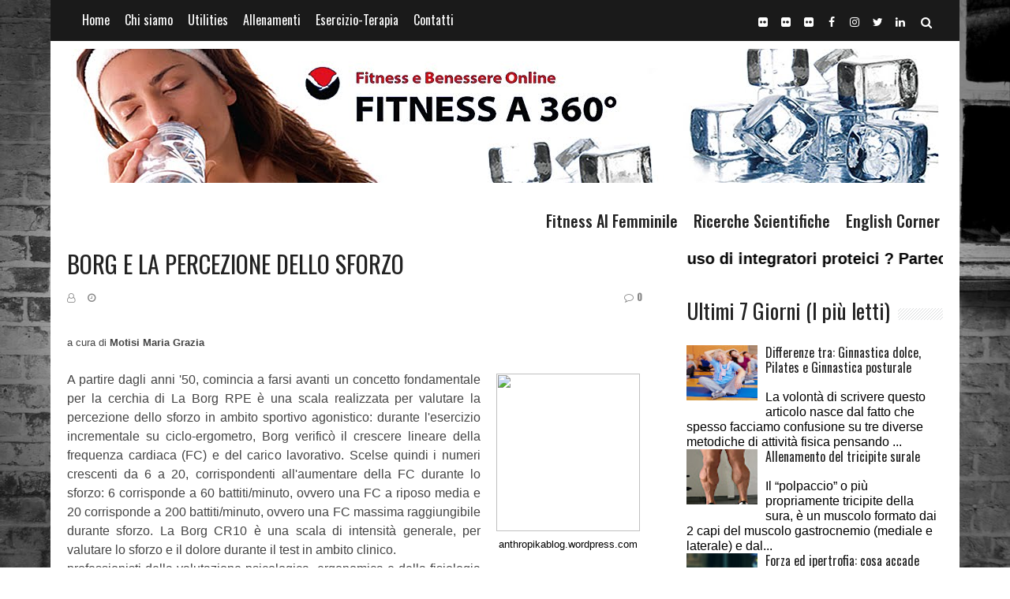

--- FILE ---
content_type: text/html; charset=UTF-8
request_url: https://www.fitnessa360.com/2012/11/v-behaviorurldefaultvmlo.html
body_size: 28627
content:
<!DOCTYPE html>
<html class='v2' dir='ltr' xmlns='http://www.w3.org/1999/xhtml' xmlns:b='http://www.google.com/2005/gml/b' xmlns:data='http://www.google.com/2005/gml/data' xmlns:expr='http://www.google.com/2005/gml/expr'>
<head>
<link href='https://www.blogger.com/static/v1/widgets/335934321-css_bundle_v2.css' rel='stylesheet' type='text/css'/>
<script async='async' crossorigin='anonymous' src='https://pagead2.googlesyndication.com/pagead/js/adsbygoogle.js?client=ca-pub-3501405650288303'></script>
<meta content='width=device-width, initial-scale=1, maximum-scale=1' name='viewport'/>
<script src='https://ajax.googleapis.com/ajax/libs/jquery/1.11.0/jquery.min.js' type='text/javascript'></script>
<link href='https://fonts.googleapis.com/css?family=PT+Sans+display=swap' rel='stylesheet'/>
<link href='https://maxcdn.bootstrapcdn.com/font-awesome/4.7.0/css/font-awesome.min.css' rel='stylesheet'/>
<link href='https://fonts.googleapis.com/css?family=Oswald:400,500+display=swap' rel='stylesheet'/>
<meta content='text/html; charset=UTF-8' http-equiv='Content-Type'/>
<meta content='blogger' name='generator'/>
<link href='https://www.fitnessa360.com/favicon.ico' rel='icon' type='image/x-icon'/>
<link href='https://www.fitnessa360.com/2012/11/v-behaviorurldefaultvmlo.html' rel='canonical'/>
<link rel="alternate" type="application/atom+xml" title="FITNESS A 360&#176; - Atom" href="https://www.fitnessa360.com/feeds/posts/default" />
<link rel="alternate" type="application/rss+xml" title="FITNESS A 360&#176; - RSS" href="https://www.fitnessa360.com/feeds/posts/default?alt=rss" />
<link rel="service.post" type="application/atom+xml" title="FITNESS A 360&#176; - Atom" href="https://www.blogger.com/feeds/8322088731690117537/posts/default" />

<link rel="alternate" type="application/atom+xml" title="FITNESS A 360&#176; - Atom" href="https://www.fitnessa360.com/feeds/1246793778913847019/comments/default" />
<!--Can't find substitution for tag [blog.ieCssRetrofitLinks]-->
<link href='https://anthropikablog.files.wordpress.com/2014/11/donna-sudata.jpg' rel='image_src'/>
<meta content='https://www.fitnessa360.com/2012/11/v-behaviorurldefaultvmlo.html' property='og:url'/>
<meta content='BORG E LA PERCEZIONE DELLO SFORZO' property='og:title'/>
<meta content='Fitness community online per gli appassionati della forma fisica e del benessere' property='og:description'/>
<meta content='https://lh3.googleusercontent.com/blogger_img_proxy/AEn0k_sjKje6ejWu3FPqQdgV6szKulh3I2J3GqsXh0ktfyEiGFwi1GVhmL07N9wbBoxqmbMlPCk2V84H3f3vQHT7cW4zMd4r088u8seO-PEmaEW6oFU0fCmG5WrgwHzBxIU0wBAknddzweM=w1200-h630-p-k-no-nu' property='og:image'/>
<title>
BORG E LA PERCEZIONE DELLO SFORZO - FITNESS A 360&#176;
</title>
<!-- Description and Keywords (start) -->
<meta content='YOUR KEYWORDS HERE' name='keywords'/>
<!-- Description and Keywords (end) -->
<meta content='BORG E LA PERCEZIONE DELLO SFORZO' property='og:title'/>
<meta content='https://www.fitnessa360.com/2012/11/v-behaviorurldefaultvmlo.html' property='og:url'/>
<meta content='article' property='og:type'/>
<meta content='https://anthropikablog.files.wordpress.com/2014/11/donna-sudata.jpg' property='og:image'/>
<meta content='FITNESS A 360°' property='og:site_name'/>
<meta content='https://www.fitnessa360.com/' name='twitter:domain'/>
<meta content='BORG E LA PERCEZIONE DELLO SFORZO' name='twitter:title'/>
<meta content='summary_large_image' name='twitter:card'/>
<meta content='https://anthropikablog.files.wordpress.com/2014/11/donna-sudata.jpg' name='twitter:image'/>
<meta content='BORG E LA PERCEZIONE DELLO SFORZO' name='twitter:title'/>
<!-- Social Media meta tag need customer customization -->
<meta content='Facebook App ID here' property='fb:app_id'/>
<meta content='Facebook Admin ID here' property='fb:admins'/>
<meta content='@username' name='twitter:site'/>
<meta content='@username' name='twitter:creator'/>
<style id='page-skin-1' type='text/css'><!--
/*
-----------------------------------------------
Blogger Template Style
Name:        Blackster
Version:     Premium Version
Author:      Om Templates
Author Url:  https://www.omtemplates.com/
----------------------------------------------- */
/* ######## Reset Css ######################### */
.section {
margin:0;
}
.widget {
margin:0;
}
ul, li, ol, p {
padding:0;
margin:0;
}
.navbar, .Attribution, h2.date-header, h4.date-header, .feed-links {
height:0 !important;
opacity:0;
display:none;
visibility:hidden;
}
img {
max-width:100%;
vertical:align:middle;
}
a {
text-decoration: none;
color: #000;
}
/* ######## Body Css ######################### */
body{background-image:url(https://blogger.googleusercontent.com/img/b/R29vZ2xl/AVvXsEh5b0Q6MMQwLsXagxYOITNQuoNHq6zeYt2PX4tyMHf2piXItATe3CVJ5Vf8NOE2Nr8zOhTl3ILr5lO68anym2_Qcmqqi-4lDcRnoUxblD27Rmq9qof9TI9v2bw5yUxwG6K9-W1-JaQ5uwkD/s1600/backstreet+img.jpg);background-position:center bottom;background-size:cover;background-repeat:no-repeat;background-attachment:fixed;font-family:'Open Sans',sans-serif}
span.item-control.blog-admin{display:none}
#site{background:#fff;max-width:1180px;margin:0 auto}
/* ######## Header Css ######################### */
#header-wrap{padding:10px 15px;margin:0 auto;box-sizing:border-box;display:flow-root;width:1140px}
.header-left{display:inline-block;float:left}
.header-right{margin-top:15px;float:right;display:inline-block}
.social{display:inline-block;float:right;padding-right:18px;padding-left:15px}
.social ul li{display:inline-block;list-style-type:none}
.social a{transition:all .8s ease;width:25px;height:25px;line-height:25px;display:block;text-align:center;border-radius:50%;color:#fff;font-size:14px}
.social a:hover{opacity:.5}
.read-text a:hover{opacity:.5}
a.home-link{display:none}
/* ######## Navigation Menu Css  ######################### */
.header-menu{margin-top:20px;position:relative;height:48px;background-color:$(dark.color);z-index:10;float:right;font-size:13px}
.header-menu .container{position:relative;margin:0 auto;padding:0}
#main-menu .widget,#main-menu .widget > .widget-title{display:none}
#main-menu .show-menu{display:block}
#main-menu{position:relative;height:48px;z-index:15}
#main-menu-nav > li > a{text-transform:uppercase}
#main-menu ul > li{float:left;list-style-type: none;position:relative;margin:0;padding:0;transition:background .1s}
#main-menu ul > li > a{position:relative;color:#222;font-size:20px;font-family: "Oswald",sans-serif;font-weight:500;line-height:48px;display:inline-block;margin:0;padding:0 10px;text-transform: capitalize;transition:opacity .17s ease}
#main-menu-nav > li:first-child > a{padding-left:0}
#main-menu ul > li:hover > a{}
#main-menu ul > li > ul{position:absolute;float:left;left:0;top:48px;width:190px;background-color:#fff;z-index:99999;padding:0;margin-top:0;visibility:hidden;opacity:0}
#main-menu ul > li > ul > li > ul{position:absolute;float:left;top:0;left:100%;margin:0}
#main-menu ul > li > ul > li{display:block;float:none;position:relative;border-right: 1px solid #e2e2e2;border-left: 1px solid #e2e2e2}
#main-menu ul > li > ul > li:hover{background-color:rgba(255,255,255,0.01)}
#main-menu ul > li > ul > li a{border-bottom: 1px solid #e2e2e2;color:#000;font-size:14px;font-family: "Oswald",sans-serif;font-weight: 500;display:block;text-transform:uppercase;line-height:34px;opacity:.7;box-sizing:border-box;padding:3px 13px;margin:0;border-top:1px solid rgba(255,255,255,0.05);transition:opacity .17s ease}
#main-menu ul > li.has-sub > a:after{float:right;font-family:FontAwesome;font-size:12px;color:#000;font-weight:400;opacity:.7;margin:0 0 0 5px}
#main-menu ul > li > ul > li.has-sub > a:after{content:'\f105';float:right;margin:0}
#main-menu ul > li > ul > li:hover > a{opacity:1}
#main-menu ul > li:hover > ul,#main-menu ul > li > ul > li:hover > ul{visibility:visible;opacity:1}
#main-menu ul ul{transition:all .1s ease}
.show-search,.hide-search{position:absolute;right:35px;top:5px;display:block;width:43px;height:43px;line-height:48px;z-index:20;color:#fff;font-size:15px;text-align:right;cursor:pointer;transition:opacity .17s ease}
.show-search:before{content:"\f002";font-family:FontAwesome;font-weight:400}
.hide-search:before{content:"\f00d";font-family:FontAwesome;font-weight:400}
.show-search:hover,.hide-search:hover{opacity:.7}
#nav-search{display:none;position:absolute;background: #000;left:0;top:0px;width:100%;height:45px;z-index:99;background-color:$(dark.color);box-sizing:border-box;padding:0}
#nav-search .search-form{width:100%;height:48px;background-color:rgba(0,0,0,0);line-height:48px;overflow:hidden;padding:0}
#nav-search .search-input{width:100%;height:48px;text-align:left;font-family:inherit;color:#fff;margin:0;padding: 0px 45px 0px 25px;background-color:rgba(0,0,0,0);font-family:"Oswald",sans-serif;font-size:15px;font-weight:400;box-sizing:border-box;border:0}
#nav-search .search-input:focus{color:#fff;outline:none}
.slide-menu-toggle{display:none;position:absolute;line-height:48px;height:48px;width:48px;top:0;left:0;font-family:FontAwesome;color:#000;font-size:21px;font-weight:400;text-align:left;cursor:pointer;z-index:4;padding:0;transition:opacity .17s ease}
.slide-menu-toggle:before{content:"\f0c9"}
.nav-active .slide-menu-toggle:before{content:"\f00d"}
.slide-menu-toggle:hover{opacity:.7}
.mobile-menu{display:none;position:absolute;top:48px;left:0;width:100%;background-color:$(dark.color);box-sizing:border-box;padding:20px;border-top:1px solid rgba(255,255,255,0.08);visibility:hidden;opacity:0;transform-origin:0 0;transform:scaleY(0);transition:all .17s ease}
.nav-active .mobile-menu{background:#000000d9;visibility:visible;opacity:1;transform:scaleY(1)}
.mobile-menu > ul{margin:0}
.mobile-menu .m-sub{display:none;padding:0}
.mobile-menu ul li{position:relative;display:block;overflow:hidden;float:left;width:100%;font-size:11px;font-weight:600;line-height:38px;letter-spacing:1px;text-transform:uppercase;margin:0;padding:0;border-top:1px solid rgba(255,255,255,0.01)}
.mobile-menu > ul li ul{overflow:hidden}
.mobile-menu > ul > li:first-child{border-top:0}
.mobile-menu ul li a{color:#fff;padding:0;display:block;transition:all .17s ease}
.mobile-menu ul li.has-sub .submenu-toggle{position:absolute;top:0;right:0;color:#fff;cursor:pointer}
.mobile-menu ul li.has-sub .submenu-toggle:after{content:'\f105';font-family:FontAwesome;font-weight:400;float:right;width:34px;font-size:16px;text-align:center;transition:all .17s ease}
.mobile-menu ul li.has-sub.show > .submenu-toggle:after{transform:rotate(90deg)}
.mobile-menu > ul > li > ul > li a{opacity:.7;padding:0 0 0 15px}
.mobile-menu > ul > li > ul > li > ul > li > a{padding:0 0 0 30px}
.mobile-menu ul li a:hover,.mobile-menu ul > li > .submenu-toggle:hover{opacity:.7}
.mobile-menu > ul > li > ul > li a:hover{opacity:1}
/* ######## Hot-Section Css  ######################### */
#hot-section {
box-sizing: border-box;
padding: 0 15px;
margin: 15px auto;
position: relative;
width: 1140px;
}
.post-thumb {
display: block;
position: relative;
width: 100%;
height: 100%;
object-fit: cover;
z-index: 1;
}
.widget ul {
padding:0px;
margin:0px;
}
ul.hot-posts{position:relative;overflow:hidden;margin:0 -1px}
.hot-posts .hot-item{position:relative;float:left;width:30%;height:150px;overflow:hidden;box-sizing:border-box;padding:0 1px}
.hot-posts .hot-item.item-0{width:70%;height:454px}
.hot-posts .hot-item.item-2,.hot-posts .hot-item.item-3{margin:2px 0 0}
.hot-item-inner{position:relative;float:left;width:100%;height:100%;overflow:hidden;display:block}
.hot-posts .post-image-link{width:100%;height:100%;position:relative;overflow:hidden;display:block;z-index:1}
.hot-posts .post-image-link:before{opacity:.18}
.hot-posts .hot-item-inner:hover .post-image-link:before{opacity:.28}
.post-info-wrap{position:absolute;top:0;left:0;width:100%;height:100%;z-index:2;text-align:center;box-sizing:border-box;padding:0 30px;margin:0}
.hot-posts .post-info-wrap:before{content:'';display:inline-block;height:100%;vertical-align:middle}
.hot-posts .post-title{font-size:16px;font-weight:600;display:block;line-height:1.5em;margin:5px 0 5px}
.hot-posts .item-0 .post-title{font-size:27px}
.hot-posts .hot-item.item-0 .post-title a{color:#fff;display:block;text-shadow:1px 1px 3px rgba(0,0,0,0.2);font-family: 'Oswald', sans-serif;font-size: 2.625rem;font-weight: 400;line-height: 1.2}
.hot-posts .post-title a:hover{color:#fff}
.hot-posts .post-meta{color:#ddd;display:none}
.hot-posts .post-meta span{float:none;margin:0;text-shadow:1px 1px 3px rgba(0,0,0,0.2)}
.hot-posts .item-0 .post-meta{display:none}
.hot-posts .hot-item.item-0 .post-info {
background: url(https://blogger.googleusercontent.com/img/b/R29vZ2xl/AVvXsEjWLTDlq8WmI8D_1MjzDP_EaJmdDLMs2c5PmPjhDvZp72vOrqLhu78LZsEG7eCzZGiFNw3MtIgSj6HBY7OYQ_DgqSS6OW8o1RtHurDOkmB5zhseVIeEW09Y74ifZ3jZE2cRImU6eT25YfQ/s1600-r/metabg.png) repeat-x;
box-sizing: border-box;
display: inline-block;
vertical-align: middle;
width: 100%;
padding: 30px 30px;
position: absolute;
bottom: 0px;
left: 0px;
text-align: left;
right: 0px;
}
.hot-posts .hot-item.item-0 .post-tag {
}
.hot-posts .post-tag {
color: #fff;
font-family: "Oswald",sans-serif;
letter-spacing: .6px;
font-weight: 400 !important;
list-style: none;
font-size: .75rem;
text-transform: uppercase;
}
.hot-posts .post-tag:before {
content: '\f2c0';
font-family: 'FontAwesome';
margin-right: 4px;
}
.hot-posts .post-info {
background: url(https://blogger.googleusercontent.com/img/b/R29vZ2xl/AVvXsEjWLTDlq8WmI8D_1MjzDP_EaJmdDLMs2c5PmPjhDvZp72vOrqLhu78LZsEG7eCzZGiFNw3MtIgSj6HBY7OYQ_DgqSS6OW8o1RtHurDOkmB5zhseVIeEW09Y74ifZ3jZE2cRImU6eT25YfQ/s1600-r/metabg.png) repeat-x;
position: absolute;
bottom: 0px;
left: 0px;
box-sizing: border-box;
right: 0px;
text-align: left;
padding: 12px 15px;
}
.hot-posts .post-title a {
font-family: "Oswald",sans-serif;
font-weight: 400;
color: #fff;
line-height: 1.2;
font-size: 1.5rem;
}
/* ######## label-post Css ######################### */
.lbl {
width: 100%;
margin: 0 auto;
}
.ty-bonus .ty-wow:first-child {
height: 250px;
width: 100%;
}
.ty-bonus .ty-wow:first-child span.recent-summary {
color: #444;
display: block;
margin-top: 8px;
font-size: 1em;
font-family: 'PT Sans', sans-serif;
line-height: 1.5;
font-weight: 400;
text-align:justify;
}
.ty-bonus .ty-wow:first-child span.yard-auth-ty {
display: inline-block;
font-family: "Oswald",sans-serif;
margin-right: 12px;
color: #888;
list-style: none;
font-size: .75rem;
letter-spacing: .6px;
font-weight: 400 !important;
text-transform: uppercase;
}
span.yard-auth-ty:before {
content: '\f2c0';
font-family: 'FontAwesome';
margin-right: 4px;
}
.ty-bonus .ty-wow:first-child img {
width: 50%;
height: 100%;
float: left;
margin-right: 20px;
}
.ty-bonus .ty-wow:first-child span.ty-time {
display: inline-block;
}
span.ty-time:before {
content: '\f017';
font-family: 'FontAwesome';
margin-right: 4px;
}
h3.ty-bonos-entry {
margin-bottom:3px;
}
.ty-bonus .ty-wow:first-child h3.ty-bonos-entry a {
font-size: 1.375rem;
transition:all 0.8s ease;
font-family: "Oswald",sans-serif;
font-weight: 400;
color: #222;
padding: 0;
line-height: 1.2;
}
.ty-bonus .ty-wow:first-child h3.ty-bonos-entry a:hover {
opacity:0.8;
}
.ty-bonus .ty-wow {
padding:0px 15px;
line-height: normal;
margin-bottom: 30px;
width: 50%;
box-sizing: border-box;
display: block;
float: left;
height: 100%;
}
span.ty-time {
display: block;
list-style: none;
font-size: .75rem;
text-transform: uppercase;
font-family: "Oswald",sans-serif;
color: #888;
}
.ty-bonus .ty-wow img {
height:71px;
margin-right: 10px;
float: left;
width:95px;
}
span.recent-summary {
display: none;
}
h3.ty-bonos-entry a {
transition:all 0.8s ease;
font-family: "Oswald",sans-serif;
font-weight: 400;
color: #222;
padding: 0;
line-height: 1.2;
font-size: 1rem;
}
h3.ty-bonos-entry a:hover {
opacity:0.8;
}
span.yard-auth-ty {
display: none;
}
.ty-bonus .ty-wow2:first-child img {
width:420px;
margin-bottom: 5px;
height:250px;
}
.ty-bonus .ty-wow2:first-child span.recent-summary {
color: #444;
display: block;
margin-top: 8px;
font-size: 1em;
font-family: 'PT Sans', sans-serif;
line-height: 1.5;
font-weight: 400;
text-align:justify;
}
.ty-bonus .ty-wow2:first-child {
box-sizing: border-box;
display: block;
float: left;
width: 50%;
}
.ty-bonus .ty-wow2:first-child .ty-bonus-con {
display: inline-block;
overflow: hidden;
}
.ty-bonus-con {
overflow: hidden;
}
.ty-bonus .ty-wow2 {
margin-bottom: 30px;
box-sizing: border-box;
display: block;
width: 50%;
float: left;
padding:0px 15px;
}
.ty-bonus .ty-wow2 img {
height:71px;
margin-right: 10px;
float: left;
width:95px;
}
.ty-bonus .ty-wow2:first-child h3.ty-bonos-entry a {
font-size: 1.375rem;
font-family: "Oswald",sans-serif;
font-weight: 400;
color: #222;
padding: 0;
line-height: 1.2;
}
.lbl h2,.lbl-2 h2,.lbl-3 h2 {
margin-bottom: 28px;
font-family: "Oswald",sans-serif;
font-weight: 400;
color: #222;
font-size: 1.7rem;
padding: 0px 15px;
line-height: 1.2;
overflow: hidden;
position: relative;
}
.lbl-3 h2 {
padding:0px;
}
.lbl h2:after {
content: '';
display: inline-block;
position: absolute;
height: 15px;
top: 10px;
margin: 3px 0 12px 10px;
width: 85%;
background: url(https://blogger.googleusercontent.com/img/b/R29vZ2xl/AVvXsEgujd-x-vycKSDtQsKGpuq-yfwyCElOALhyHRW44k5ArWQz-SI386vbYxOYN0bfC6f7eyBzawm2mA6gZlDANjpts3GZF7JMR2hBnOgWl86RphQ3QcIBJmZZqO8Fh2S9F4D5ugrbf-i-g10k/s1600/repeat-bg.png)repeat;
}
.lbl-2 h2:after {
content: '';
display: inline-block;
position: absolute;
height: 15px;
top: 10px;
margin: 3px 0 12px 10px;
width: 85%;
background: url(https://blogger.googleusercontent.com/img/b/R29vZ2xl/AVvXsEgujd-x-vycKSDtQsKGpuq-yfwyCElOALhyHRW44k5ArWQz-SI386vbYxOYN0bfC6f7eyBzawm2mA6gZlDANjpts3GZF7JMR2hBnOgWl86RphQ3QcIBJmZZqO8Fh2S9F4D5ugrbf-i-g10k/s1600/repeat-bg.png)repeat;
}
.lbl-3 h2:after {
content: '';
display: inline-block;
position: absolute;
height: 15px;
top: 10px;
margin: 3px 0 12px 10px;
width: 80%;
background: url(https://blogger.googleusercontent.com/img/b/R29vZ2xl/AVvXsEgujd-x-vycKSDtQsKGpuq-yfwyCElOALhyHRW44k5ArWQz-SI386vbYxOYN0bfC6f7eyBzawm2mA6gZlDANjpts3GZF7JMR2hBnOgWl86RphQ3QcIBJmZZqO8Fh2S9F4D5ugrbf-i-g10k/s1600/repeat-bg.png)repeat;
}
.ty-wow3 img {
width: 95px;
margin-right: 15px;
float: left;
height: 71px;
}
.ty-wow3 {
margin-bottom: 30px;
display: block;
width: 100%;
float: left;
}
/* ######## post Css ######################### */
#content-wrap{overflow:hidden;box-sizing:border-box;max-width:1140px;margin:0 auto}
.main-post{float:left;box-sizing:border-box;width:66.66667%}
h2.post-title.entry-title a{font-size:1.375rem;font-family:"Oswald",sans-serif;font-weight:400;color:#222;padding:0;line-height:1.2}
.block-image{position:relative;margin-right:20px;float:left;width:50%;height:250px}
.post-summary{color:#444;font-family:"PT Sans",sans-serif;font-weight:400;font-size:1em;text-align:justify;line-height:1.5;padding-top:12px}
.read-text{line-height:1;margin-top:12px}
.read-text a{transition:all .8 ease;color:#222;text-decoration:underline;font-size:.8125rem;font-family:"Oswald",sans-serif;text-transform:uppercase;letter-spacing:1px}
.post{padding-left:15px;padding-right:15px;margin-bottom:35px;box-sizing:border-box;overflow:hidden}
.block-image img{width:100%;height:250px}
.thumb{height:250px}
.post-footer{display:none}
.comment-post{display:inline-block}
span.meta-author{margin-right:12px}
span.meta-date{margin-right:12px}
.meta-post a{font-family:"Oswald",sans-serif;list-style:none;font-size:.75rem;text-transform:uppercase;font-family:Oswald,sans-serif;color:#888;margin-top:10px;margin-bottom:0;letter-spacing:.6px;font-weight:400!important}
abbr.published{text-decoration:none}
span.meta-author:before{font-size:12px;color:#888;content:'\f2c0';font-family:'FontAwesome'}
span.meta-date:before{font-size:12px;color:#888;content:'\f017';font-family:'FontAwesome'}
.comment-post:before{font-size:12px;color:#888;content:'\f0e5';font-family:'FontAwesome'}
.meta-post{margin-top:2px}
span.post-labels{transition:all .5s ease;background-color:rgba(0,0,0,.8);color:#fff;padding:7px 12px;line-height:1;font-size:10px;z-index:1;font-weight:400;letter-spacing:1px;text-transform:uppercase;position:absolute;bottom:0;right:0}
span.post-labels a{color:#fff;font-family:"Oswald",sans-serif}
span.post-labels a:hover{color:red}
span#blog-pager-older-link a{font-size:18px;font-family:"Oswald",sans-serif;font-weight:400;color:#222;line-height:1.2}
span#blog-pager-older-link a:after{content:"\f101";font-size:18px;margin-left:5px;color:#1a1a1a;font-family:fontawesome}
span#blog-pager-newer-link a{font-size:18px;font-family:"Oswald",sans-serif;font-weight:400;color:#222;line-height:1.2}
span#blog-pager-newer-link a:before{content:"\f100";font-size:20px;margin-right:5px;color:#1a1a1a;font-family:fontawesome}
.combo-meta {overflow: hidden}
/* ######## sidebar Css ######################### */
.sidebar{padding-right:15px;padding-left:40px;box-sizing:border-box;width:33.33333%;float:right}
.sidebar h2{overflow:hidden;margin-bottom:28px;position:relative;font-family:"Oswald",sans-serif;font-weight:400;color:#222;font-size:1.7rem;line-height:1.2}
.sidebar h2:after{content:'';display:inline-block;position:absolute;height:15px;top:10px;margin:3px 0 12px 10px;width:100%;background:url(https://blogger.googleusercontent.com/img/b/R29vZ2xl/AVvXsEgujd-x-vycKSDtQsKGpuq-yfwyCElOALhyHRW44k5ArWQz-SI386vbYxOYN0bfC6f7eyBzawm2mA6gZlDANjpts3GZF7JMR2hBnOgWl86RphQ3QcIBJmZZqO8Fh2S9F4D5ugrbf-i-g10k/s1600/repeat-bg.png)repeat}
.popular-posts a{transition:all .8s ease;padding-bottom:15px;display:block;font-size:1rem;font-family:"Oswald",sans-serif;font-weight:400;color:#222;line-height:1.2}
.popular-posts a:hover{opacity:.8}
.sidebar .widget{margin-bottom:35px}
.popular-posts ul li{display:block;list-style-type:none}
.PopularPosts .widget-content ul li{padding:0}
.sidebar .widget{margin:0 0 30px}
/* ######## footer Css ######################### */
#main-footer{box-sizing:border-box;padding:25px 15px;overflow:hidden;width:1140px;margin:0 auto}
.footer{padding-right:22px;width:355px;float:left}
.footer h2{margin-bottom:28px;font-family:"Oswald",sans-serif;font-weight:400;color:#fff;padding:0;line-height:1.2}
.footer:last-child{padding-right:0}
.list-label-widget-content ul li{list-style-type:none;margin-bottom:10px;position:relative}
.list-label-widget-content ul li a{color:#222;transition:all .8s ease;letter-spacing:.2px;font-size:1rem;font-family:"Oswald",sans-serif;font-weight:400}
.list-label-widget-content ul li a:hover{opacity:.8}
.list-label-widget-content ul li span{color:#222;position:absolute;font-size:.94rem;right:0}
#footer-wrapper{background-color:#1a1a1a}
.PopularPosts img{width:90px;height:70px;padding:0}
.PopularPosts .item-thumbnail{float:left;margin-right:10px}
#footer-wrapper .popular-posts a{padding-top:5px;color:#fff;padding-bottom:5px;display:block;font-size:1rem;font-family:"Oswald",sans-serif;font-weight:400;line-height:1.2}
/*############ Upper-wrap Widget##################*/
#upper-wrap{position:relative;background-color:#1a1a1a;box-sizing:border-box;padding:12px 25px}
.upper-menu ul li{margin-right:15px;list-style-type:none;display:inline-block}
.upper-menu{padding-right:15px;padding-left:15px;display:inline-block}
.upper-menu ul li a{font-size:1em;transition:all .8 ease;font-weight:unset;color:#fff;font-family:"Oswald",sans-serif}
.PageList LI.selected A{font-weight:unset;transition:all .8 ease}
.PageList LI.selected A:hover{opacity:.8}
.upper-menu ul li a:hover{opacity:.8}
/* ######## post-page Css ######################### */
h1.post-title.entry-title{font-family:"Oswald",sans-serif;font-weight:400;color:#222;font-size:1.9rem}
.item .meta-post{margin-top:10px;margin-bottom:10px}
.item .comment-post{float:right}
.item .post-body{color:#444;display:block;margin-top:8px;font-size:1em;font-family:'PT Sans',sans-serif;line-height:1.5;font-weight:400;text-align:justify}
.static_page .post-body{color:#444;display:block;margin-top:8px;font-size:1em;font-family:'PT Sans',sans-serif;line-height:1.5;font-weight:400;text-align:justify}
.static_page .sidebar {
padding-bottom:30px;
}
/* ######## Social Sharing Widget  ######################### */
.share-box{position:relative;padding:20px 0}
.share-title{border-bottom:2px solid #777;color:#010101;display:inline-block;padding-bottom:7px;font-size:15px;font-weight:500;position:relative;top:2px}
.share-art{float:right;padding:0;padding-top:0;font-size:13px;font-weight:400;text-transform:capitalize}
.share-art a{color:#fff;padding:3px 8px;margin-left:4px;border-radius:2px;display:inline-block;margin-right:0;background:#010101}
.share-art a:hover{color:#fff}
.share-art .fac-art{background:#3b5998}
.share-art .fac-art:hover{background:rgba(49,77,145,0.7)}
.share-art .twi-art{background:#00acee}
.share-art .twi-art:hover{background:rgba(7,190,237,0.7)}
.share-art .goo-art{background:#db4a39}
.share-art .goo-art:hover{background:rgba(221,75,56,0.7)}
.share-art .pin-art{background:#CA2127}
.share-art .pin-art:hover{background:rgba(202,33,39,0.7)}
.share-art .lin-art{background:#0077B5}
.share-art .lin-art:hover{background:rgba(0,119,181,0.7)}
.share-art .wat-art{background:#25d266;display:none;}
.share-art .wat-art.whatsapp-desktop{background:#25d266;display:inline-block;}
.share-art .wat-art:hover{background:rgba(37, 210, 102, 0.73)}
@media only screen and (max-width: 768px) {
.share-art .wat-art{display:inline-block;}
.share-art .wat-art.whatsapp-desktop{display:none;}
}
.fa{margin-right:3px}
/* ######## Social Sharing Widget  ######################### */
.static_page .meta-post {
display: none;
margin-top: 2px;
}
/* ######## Author Widget  ######################### */
.sora-author-box{border:1px solid #f2f2f2;overflow:hidden;padding:10px;margin:10px 0}
.sora-author-box img{float:left;margin-right:25px;border-radius:50%}
.sora-author-box p{
color: #444;
display: block;
margin-top: 8px;
font-size: 1em;
font-family: 'PT Sans',sans-serif;
line-height: 1.5;
font-weight: 400;
text-align: justify;
padding: 10px;
}
.sora-author-box b{font-size:1.375rem;font-family:"Oswald",sans-serif;font-weight:400;color:#222;padding:0;line-height:1.2}
.item span.post-labels{display:none}
/* ######## related-post Css ######################### */
#related-posts{margin-bottom:10px;padding:10px 0}
.related li{width:31.5%;display:inline-block;height:auto;min-height:184px;float:left;margin-right:20px;overflow:hidden;position:relative}
.related li h3{margin-top:0}
.related-thumb{width:100%;height:140px;overflow:hidden;border-radius:2px}
.related li .related-img{width:100%;height:180px;display:block;position:relative;transition:all .3s ease-out!important;-webkit-transition:all .3s ease-out!important;-moz-transition:all .3s ease-out!important;-o-transition:all .3s ease-out!important}
.related li .related-img:hover{-webkit-transform:scale(1.1) rotate(-1.5deg)!important;-moz-transform:scale(1.1) rotate(-1.5deg)!important;transform:scale(1.1) rotate(-1.5deg)!important;transition:all .3s ease-out!important;-webkit-transition:all .3s ease-out!important;-moz-transition:all .3s ease-out!important;-o-transition:all .3s ease-out!important}
.related-title a{font-size:17px;font-family:"Oswald",sans-serif;font-weight:400;color:#222;padding:0;line-height:1.2}
.related li:nth-of-type(3),.related li:nth-of-type(6),.related li:nth-of-type(9){margin-right:0}
.related .related-tag{position:absolute;top:4px;left:0;background-color:#ca2127;color:#fff;text-transform:uppercase;font-weight:400;z-index:5;height:20px;line-height:20px;padding:0 6px;font-size:10px;text-align:left}
.related-overlay{position:absolute;left:0;top:0;z-index:1;width:100%;height:100%;background-color:rgba(40,35,40,0.05)}
.related-content{padding:8px;width:100%;line-height:1.2em;box-sizing:border-box;text-align:center;z-index:2}
@media only screen and (max-width: 1050px) {
#post-wrapper{width:600px}
.related li{width:30%}
}
@media only screen and (max-width: 980px) {
#post-wrapper{width:100%;border:0;float:none;box-sizing:border-box}
#sidebar-wrapper{float:none;clear:both;width:100%;max-width:340px;margin:0 auto}
}
@media only screen and (max-width: 680px) {
.fporfreever,.forlicenced,.sidebar{box-sizing:border-box;margin:0;width:100%}
.related li{width:100%;max-width:200px;clear:both;margin:0 auto;float:none;display:block}
.related li:nth-of-type(3),.related li:nth-of-type(6),.related li:nth-of-type(9){margin-right:auto}
.share-art a span{display:none}
.share-art a{width:auto;padding:10px}
}
/* ######## 404-page Css ######################### */
body.error_page .feat-slider-wrap{display:none}
body.error_page .sidebar{display:none}
body.error_page .main-post{width:100%;float:left}
.status-msg-wrap{font-size:100%;margin:none;position:static;width:100%}
.status-msg-border{display:none}
.status-msg-body{padding:none;position:static;text-align:inherit;width:100%;z-index:auto}
.status-msg-wrap a{padding:none;text-decoration:inherit}
.BB-404-box{background:#FFF;width:98%;margin:10px 0;padding:20px 10px;border:1px solid #ddd;-moz-border-radius:6px;-webkit-border-radius:6px;border-radius:6px;box-shadow:5px 5px 5px #CCC}
.combo h3 a{font-size:1.375rem;font-family:"Oswald",sans-serif;font-weight:400;color:#222;padding:0;line-height:1.2}
.combo p{margin-top:3px}
/* ######## Back-to-top Css ######################### */
.back-top{background-color: rgba(0,0,0,.7);display:none;position:fixed;bottom:25px;right:25px;width:34px;height:34px;background-color:$(main.color);cursor:pointer;overflow:hidden;z-index:1010;font-size:16px;color:#fff;text-align:center;line-height:34px;margin:0}
.back-top:after{content:'\f062';position:relative;font-family:FontAwesome;font-weight:400;opacity:.8;transition:opacity .17s ease}
.back-top:hover {background:red;transition:all ease 0.3s;}
/* ######## copyright Css ######################### */
.copyright{text-align:center;padding:20px 0;background:#000}
.copyright p{font-family:PT Sans;font-weight:400;color:rgba(255,255,255,.7)}
.copyright a{font-family:PT Sans;font-weight:400;color:rgba(255,255,255,.7)}
/* ######## Comment Css ######################### */
.comments .comments-content .user{font-style:normal;display:-webkit-box;font-weight:700}
.comments .comments-content .user a{font:normal normal 13px Domine,Arial,Helvetica,Sans-serif;line-height:1.6;color:#000;font-weight:700}
.comments .comments-content .comment:last-child{overflow:hidden;border:1px solid #eaeaea;margin:12px 12px 20px;padding:15px;background:#f5f5f5}
.comments .comments-content .comment:first-child{overflow:hidden;border:1px solid #eaeaea;margin:12px 12px 20px;padding:15px;background:#f5f5f5}
.comments .comments-content .icon.blog-author{display:none;margin:0}
.comments .comments-content .comment-content{overflow:hidden;border:1px solid #eaeaea;margin:12px 12px 20px;padding:15px;background:#fff;color:#000;font-family:Domine,Arial,sans-serif;font-size:14px;line-height:1.6;text-align:justify}
.comments .comments-content .datetime a{color:#C90000;margin-left:0;font:normal normal 13px Domine,Arial,Helvetica,Sans-serif;line-height:1.6;text-decoration:none;outline:none}
.comments .comments-content .comment{overflow:hidden;border:1px solid #eaeaea;margin:12px 12px 20px;padding:15px;background:#f5f5f5;padding-bottom:8px}
.comments .comments-content .datetime{margin:0}
.comments .comment-block{margin-left:0;position:relative}
.comments .avatar-image-container{float:left;max-height:36px;margin-right:10px;overflow:hidden;width:36px}
span.blog-admin,span.pid-353262945{display:inline;float:right}
.comments .comment .comment-actions a{padding:12px;font:normal normal 14px Domine,Arial,Helvetica,Sans-serif;line-height:1.6;font-style:italic;color:#C90000;text-decoration:none;outline:none}
.comments .comment .comment-actions a:hover{color:#000;text-decoration:none}
#comments h4{color:#444;font:normal normal 13px Domine,Arial,Helvetica,Sans-serif;line-height:1.6;padding:0 1em;text-transform:uppercase;text-decoration:none;outline:none}
.comments .comments-content .comment-replies{margin-left:0;margin-top:0}
.comments .continue a{bottom:15px;padding-left:40px;position:absolute;font:normal normal 14px Domine,Arial,Helvetica,Sans-serif;line-height:1.6;font-style:italic;color:#cf0000;display:inline-block;font-size:14px}
.comments .comments-content .comment-thread ol{position:relative;list-style-type:none;padding:0;text-align:left}
.comments span.item-control.blog-admin{display:block}
/* ######## custom-widget Css ######################### */
.custom-widget .post-image-link{position:relative;width:90px;height:70px;float:left;overflow:hidden;display:block;vertical-align:middle;margin:0 12px 0 0}
.custom-widget .post-info{overflow:hidden;position:unset}
.custom-widget .post-title{overflow:hidden;font-size:13px;font-weight:600;line-height:1.5em;margin:0 0 5px}
.custom-widget .post-title a{transition:all .8s ease;color:#fff;padding-bottom:5px;display:block;font-size:1rem;font-family:"Oswald",sans-serif;font-weight:400;line-height:1.4}
.custom-widget .post-title a:hover{color:$(main.color)}
.custom-widget .post-meta{list-style:none;font-size:.75rem;text-transform:uppercase;font-family:"Oswald",sans-serif;color:#888;margin-bottom:0;letter-spacing:.6px;font-weight:400!important}
.custom-widget .post-meta:before{font-family:'FontAwesome';margin-right:4px;content:'\f017'}
.custom-widget .post-meta span:before{font-size:11px}
.custom-widget li {overflow:hidden;margin-bottom:15px}
.sidebar .custom-widget .post-title a {color:#222}
.post-info h2:after {display: none;}

--></style>
<style id='template-skin-1' type='text/css'><!--
body#layout #main-menu .widget {
display: block !important;
}
body#layout {
background-color: #0000004a;
border: 1px solid #e5e5e5;
font-size: small;
margin: 0;
min-height: 0;
padding: 87px 0 0;
text-align: center;
width:800px;
}
body#layout #upper-header {
width: 800px;
margin: 0 auto;
padding: 35px 0;
overflow: hidden;
}
body#layout #upper-wrap {
padding:0px;
}
body#layout .upper-menu {
padding:0px;
float: left;
display: inline-block;
width: 50%;
}
body#layout .social {
padding:0px;
display: inline-block;
float: right;
width: 50%;
}
body#layout .header-left {
width:50%;
}
body#layout .header-right {
width:50%;
margin:0px;
padding:0px;
}
body#layout .main-header {
float: left;
width: 480px;
display: inline-block;
}
body#layout .search.header {
display: inline-block;
float: right;
width: 320px;
}
body#layout .navi-menu {
width:100%;
margin:0px;
padding:0px;
}
body#layout .social a {
width: auto;
}
body#layout #menu-wrapper {
display: none;
}
body#layout #header-wrap {
overflow:hidden;
width:800px;
padding:0px;
}
body#layout #hot-section {
width:auto;
}
body#layout .feat-slider-wrap {
position: relative;
width: 100%;
margin: 30px auto;
}
body#layout #content-wrap {
width: 800px;
overflow:hidden;
}
body#layout .main-post {
width:480px;
float:left;
margin:0px;
}
body#layout .sidebar {
width:320px;
float:right;
margin:0px;
padding:0px;
}
body#layout .lower-footer {
width: 100%;
}
body#layout .navbar {
display:block;
}
body#layout div.layout-title {
font-size: 16px;
color: black;
font-family: monospace;
}
body#layout .add_widget {
background: #0000002e;
border: 4px double black;
padding: 16px;
position: relative;
text-align: left;
}
body#layout .section h4 {
font-size: 19px;
line-height: 24px;
margin: 2px 24px 8px 24px;
text-align: center;
font-family: monospace;
color:#000;
}
body#layout div.layout-widget-description {
color: rgba(0,0,0,0.52);
font-size: 14px;
display: none;
visibility: hidden;
}
body#layout .draggable-widget .widget-wrap2 {
background: #9E9E9E url(/img/widgets/draggable.png) no-repeat 4px 50%;
cursor: move;
}
body#layout #insta-widget {
width:550px;
}
body#layout #main-footer {
width:800px;
overflow:hidden;
padding:0px;
}
body#layout .footer {
width:238px;
float:left;
}
body#layout #combo-post .ext-post:last-child {
margin-right:0px;
}
.index .fa-pinterest:before {
content: "\f0d2";
}
body#layout #upper-menu {
width: 800px;
margin: 0 auto;
}
body#layout .search-bar {
float: right;
width:100%;
}
body#layout div.section {
}
body#layout .header-menu {
width:50%;
margin-top:0px;
height:155px;
}
body#layout #main-menu {
height: 162px;
}
@media screen and (max-width : 1280px)
{
#site {
overflow: hidden;
width: 90%;
}
#header-wrap {
text-align: center;
width: 100%;
}
.header-left {
float:none;
}
.header-right {
float:none;
}
#hot-section {
width:100%
}
#main-footer {
width:100%;
}
.footer {
width:100%;
}
img.recent-post-thumb {
}
.PopularPosts img {
}
}
@media screen and (max-width : 800px)
{
.custom-widget .post-title a {
font-size: 0.9rem;
}
.custom-widget .post-meta {
font-size: .65rem;
}
.show-search, .hide-search {
display:none;
}
h1.post-title.entry-title {
font-size: 1.5rem;
}
.header-left {
text-align: center;
}
.header-menu {
width: 100%;
margin-top: 20px;
position: relative;
height: 48px;
background-color: $(dark.color);
z-index: 10;
float: right;
font-size: 13px;
}
#main-menu{display:none}
.mobile-menu,.slide-menu-toggle{display:block}
.show-search,.hide-search{font-size:20px}
#upper-wrap {
display:none;
}
.hot-posts .hot-item.item-0 {
width: 100%;
height: 300px;
margin-bottom: 2px;
}
.hot-posts .hot-item {
width: 100%;
height: 300px;
margin-bottom: 2px;
}
.hot-posts .hot-item .post-info {
box-sizing: border-box;
display: inline-block;
vertical-align: middle;
width: 100%;
padding: 30px 30px;
position: absolute;
bottom: 0px;
left: 0px;
text-align: left;
right: 0px;
}
span#blog-pager-newer-link a {
font-size: 14px;
}
span#blog-pager-older-link a {
font-size: 14px;
}
span#blog-pager-newer-link a:before {
font-size: 15px;
}
span#blog-pager-older-link a:after {
font-size: 15px;
}
.share-art a {
width: auto;
padding: 5px;
}
.share-title {
font-size: 12px;
}
.sidebar h2 {
font-size: 1.4rem;
}
#blog-pager {
padding: 0 10px;
}
.hot-posts .hot-item.item-0 .post-title a {
font-size: 1.6rem;
}
.hot-posts .post-title a {
font-size: 1.6rem;
}
.main-post {
width:100%;
}
.sidebar {
width:100%;
}
#footer-wrapper {
margin-top: 20px;
}
#blog-pager-older-link a {
font-size: 13px;
}
.sidebar {
padding-right: 15px;
padding-left: 15px;
}
.nav-menu li a {
font-size:16px;
}
h3.ty-bonos-entry a {
font-size: 0.90rem;
}
.ty-bonus .ty-wow:first-child span.recent-summary {
font-size: 0.90rem;
}
.ty-bonus .ty-wow2:first-child span.recent-summary {
font-size: 0.90rem;
}
.post-summary {
font-size: 0.90rem;
}
}
@media screen and (max-width : 500px)
{
.sora-author-box {
text-align:center;
}
.sora-author-box img {
float:none;
}
.sora-author-box p {
text-align:center
}
.combo-meta {
width:100%;
}
.ty-bonus-con {
width:100%;
}
.ty-bonus .ty-wow:first-child {
height: auto;
width: 100%;
}
.ty-bonus .ty-wow:first-child img {
width: 100%;
}
.ty-bonus .ty-wow {
width:100%;
}
.ty-bonus .ty-wow img {
height: auto;
margin-bottom: 10px;
width: 100%;
}
.ty-bonus .ty-wow2:first-child {
height: auto;
width: 100%;
}
.ty-bonus .ty-wow2:first-child img {
width: 100%;
}
.ty-bonus .ty-wow2 {
width:100%;
}
.ty-bonus .ty-wow2 img {
height: auto;
margin-bottom: 10px;
width: 100%;
}
.block-image {
width:100%;
}
h3.ty-bonos-entry a {
font-size: 1rem;
}
}
--></style>
<style>
/*-------Typography and ShortCodes-------*/
.firstcharacter{float:left;color:#27ae60;font-size:75px;line-height:60px;padding-top:4px;padding-right:8px;padding-left:3px}.post-body h1,.post-body h2,.post-body h3,.post-body h4,.post-body h5,.post-body h6{margin-bottom:15px;color:#fff}blockquote{font-style:italic;color:#888;border-left:5px solid #27ae60;margin-left:0;padding:10px 15px}blockquote:before{content:'\f10d';display:inline-block;font-family:FontAwesome;font-style:normal;font-weight:400;line-height:1;-webkit-font-smoothing:antialiased;-moz-osx-font-smoothing:grayscale;margin-right:10px;color:#888}blockquote:after{content:'\f10e';display:inline-block;font-family:FontAwesome;font-style:normal;font-weight:400;line-height:1;-webkit-font-smoothing:antialiased;-moz-osx-font-smoothing:grayscale;margin-left:10px;color:#888}.button{background-color:#2c3e50;float:left;padding:5px 12px;margin:5px;color:#fff;text-align:center;border:0;cursor:pointer;border-radius:3px;display:block;text-decoration:none;font-weight:400;transition:all .3s ease-out !important;-webkit-transition:all .3s ease-out !important}a.button{color:#fff}.button:hover{background-color:#27ae60;color:#fff}.button.small{font-size:12px;padding:5px 12px}.button.medium{font-size:16px;padding:6px 15px}.button.large{font-size:18px;padding:8px 18px}.small-button{width:100%;overflow:hidden;clear:both}.medium-button{width:100%;overflow:hidden;clear:both}.large-button{width:100%;overflow:hidden;clear:both}.demo:before{content:"\f06e";margin-right:5px;display:inline-block;font-family:FontAwesome;font-style:normal;font-weight:400;line-height:normal;-webkit-font-smoothing:antialiased;-moz-osx-font-smoothing:grayscale}.download:before{content:"\f019";margin-right:5px;display:inline-block;font-family:FontAwesome;font-style:normal;font-weight:400;line-height:normal;-webkit-font-smoothing:antialiased;-moz-osx-font-smoothing:grayscale}.buy:before{content:"\f09d";margin-right:5px;display:inline-block;font-family:FontAwesome;font-style:normal;font-weight:400;line-height:normal;-webkit-font-smoothing:antialiased;-moz-osx-font-smoothing:grayscale}.visit:before{content:"\f14c";margin-right:5px;display:inline-block;font-family:FontAwesome;font-style:normal;font-weight:400;line-height:normal;-webkit-font-smoothing:antialiased;-moz-osx-font-smoothing:grayscale}.widget .post-body ul,.widget .post-body ol{line-height:1.5;font-weight:400}.widget .post-body li{margin:5px 0;padding:0;line-height:1.5}.post-body ul li:before{content:"\f105";margin-right:5px;font-family:fontawesome}pre{font-family:Monaco, "Andale Mono", "Courier New", Courier, monospace;background-color:#2c3e50;background-image:-webkit-linear-gradient(rgba(0, 0, 0, 0.05) 50%, transparent 50%, transparent);background-image:-moz-linear-gradient(rgba(0, 0, 0, 0.05) 50%, transparent 50%, transparent);background-image:-ms-linear-gradient(rgba(0, 0, 0, 0.05) 50%, transparent 50%, transparent);background-image:-o-linear-gradient(rgba(0, 0, 0, 0.05) 50%, transparent 50%, transparent);background-image:linear-gradient(rgba(0, 0, 0, 0.05) 50%, transparent 50%, transparent);-webkit-background-size:100% 50px;-moz-background-size:100% 50px;background-size:100% 50px;line-height:25px;color:#f1f1f1;position:relative;padding:0 7px;margin:15px 0 10px;overflow:hidden;word-wrap:normal;white-space:pre;position:relative}pre:before{content:'Code';display:block;background:#F7F7F7;margin-left:-7px;margin-right:-7px;color:#2c3e50;padding-left:7px;font-weight:400;font-size:14px}pre code,pre .line-number{display:block}pre .line-number a{color:#27ae60;opacity:0.6}pre .line-number span{display:block;float:left;clear:both;width:20px;text-align:center;margin-left:-7px;margin-right:7px}pre .line-number span:nth-child(odd){background-color:rgba(0, 0, 0, 0.11)}pre .line-number span:nth-child(even){background-color:rgba(255, 255, 255, 0.05)}pre .cl{display:block;clear:both}#contact{background-color:#fff;margin:30px 0 !important}#contact .contact-form-widget{max-width:100% !important}#contact .contact-form-name,#contact .contact-form-email,#contact .contact-form-email-message{background-color:#FFF;border:1px solid #eee;border-radius:3px;padding:10px;margin-bottom:10px !important;max-width:100% !important}#contact .contact-form-name{width:47.7%;height:50px}#contact .contact-form-email{width:49.7%;height:50px}#contact .contact-form-email-message{height:150px}#contact .contact-form-button-submit{max-width:100%;width:100%;z-index:0;margin:4px 0 0;padding:10px !important;text-align:center;cursor:pointer;background:#222;border:0;height:auto;-webkit-border-radius:2px;-moz-border-radius:2px;-ms-border-radius:2px;-o-border-radius:2px;border-radius:2px;text-transform:uppercase;-webkit-transition:all .2s ease-out;-moz-transition:all .2s ease-out;-o-transition:all .2s ease-out;-ms-transition:all .2s ease-out;transition:all .2s ease-out;color:#FFF}#contact .contact-form-button-submit:hover{background:#2c3e50}#contact .contact-form-email:focus,#contact .contact-form-name:focus,#contact .contact-form-email-message:focus{box-shadow:none !important}.alert-message{position:relative;display:block;background-color:#FAFAFA;padding:20px;margin:20px 0;-webkit-border-radius:2px;-moz-border-radius:2px;border-radius:2px;color:#2f3239;border:1px solid}.alert-message p{margin:0 !important;padding:0;line-height:22px;font-size:13px;color:#2f3239}.alert-message span{font-size:14px !important}.alert-message i{font-size:16px;line-height:20px}.alert-message.success{background-color:#f1f9f7;border-color:#e0f1e9;color:#1d9d74}.alert-message.success a,.alert-message.success span{color:#1d9d74}.alert-message.alert{background-color:#DAEFFF;border-color:#8ED2FF;color:#378FFF}.alert-message.alert a,.alert-message.alert span{color:#378FFF}.alert-message.warning{background-color:#fcf8e3;border-color:#faebcc;color:#8a6d3b}.alert-message.warning a,.alert-message.warning span{color:#8a6d3b}.alert-message.error{background-color:#FFD7D2;border-color:#FF9494;color:#F55D5D}.alert-message.error a,.alert-message.error span{color:#F55D5D}.fa-check-circle:before{content:"\f058"}.fa-info-circle:before{content:"\f05a"}.fa-exclamation-triangle:before{content:"\f071"}.fa-exclamation-circle:before{content:"\f06a"}.post-table table{border-collapse:collapse;width:100%}.post-table th{background-color:#eee;font-weight:bold}.post-table th,.post-table td{border:0.125em solid #333;line-height:1.5;padding:0.75em;text-align:left}@media (max-width: 30em){.post-table thead tr{position:absolute;top:-9999em;left:-9999em}.post-table tr{border:0.125em solid #333;border-bottom:0}.post-table tr + tr{margin-top:1.5em}.post-table tr,.post-table td{display:block}.post-table td{border:none;border-bottom:0.125em solid #333;padding-left:50%}.post-table td:before{content:attr(data-label);display:inline-block;font-weight:bold;line-height:1.5;margin-left:-100%;width:100%}}@media (max-width: 20em){.post-table td{padding-left:0.75em}.post-table td:before{display:block;margin-bottom:0.75em;margin-left:0}}
.FollowByEmail {
    clear: both;
}
.widget .post-body ol {
    padding: 0 0 0 15px;
}
.post-body ul li {
    list-style: none;
}
</style>
<link href="//fortawesome.github.io/Font-Awesome/assets/font-awesome/css/font-awesome.css" rel="stylesheet">
<link href="//fonts.googleapis.com/css?family=Oswald" rel="stylesheet" type="text/css">
<!-- Global Variables -->
<script type='text/javascript'>
//<![CDATA[
// Global variables with content. "Available for Edit"
var monthFormat = ["January", "February", "March", "April", "May", "June", "July", "August", "September", "October", "November", "December"],
    noThumbnail = "https://blogger.googleusercontent.com/img/b/R29vZ2xl/AVvXsEh2hTduglkOADSKopsoVEsF5BGn1xqIWKfyktRS60hEW8bxX6s_Wj45fNjIfCHgrksVrwytvmLOxROfMOtFDn9jA2pxDbwO4Lu5Sd7L0M-_aLQ1CqwptJ08FjRrwXXfVkd77AIYx7UBb9Y/w680/nth.png",
    postPerPage = 7,
    fixedSidebar = true,
    commentsSystem = "blogger",
    disqusShortname = "soratemplates";
//]]>
</script>
<script type='text/javascript'> 
//<![CDATA[
var no_image = "https://blogger.googleusercontent.com/img/b/R29vZ2xl/AVvXsEitu3555AtdeR6_yzDjC9zXdm6rDnmI6sCRIT1LC3TjNkDJpuTZfFh47C5pL3pu5fAzS5lq5eSz5lx48VD5KY6bUTmUiDjPeGzg9liur20GErHUZppVXjGsSDi8s7eO8VwxWDmdYLbKatA/s1600-r/nth.png";
var month_format = [, "Jan", "Feb", "Mar", "Apr", "May", "Jun", "Jul", "Aug", "Sept", "Oct", "Nov", "Dec"];
//]]>
</script>
<style>
/*-------Typography and ShortCodes-------*/
.firstcharacter{float:left;color:#27ae60;font-size:75px;line-height:60px;padding-top:4px;padding-right:8px;padding-left:3px}.post-body h1,.post-body h2,.post-body h3,.post-body h4,.post-body h5,.post-body h6{margin-bottom:15px;color:#2c3e50}blockquote{font-style:italic;color:#888;border-left:5px solid #27ae60;margin-left:0;padding:10px 15px}blockquote:before{content:'\f10d';display:inline-block;font-family:FontAwesome;font-style:normal;font-weight:400;line-height:1;-webkit-font-smoothing:antialiased;-moz-osx-font-smoothing:grayscale;margin-right:10px;color:#888}blockquote:after{content:'\f10e';display:inline-block;font-family:FontAwesome;font-style:normal;font-weight:400;line-height:1;-webkit-font-smoothing:antialiased;-moz-osx-font-smoothing:grayscale;margin-left:10px;color:#888}.button{background-color:#2c3e50;float:left;padding:5px 12px;margin:5px;color:#fff;text-align:center;border:0;cursor:pointer;border-radius:3px;display:block;text-decoration:none;font-weight:400;transition:all .3s ease-out !important;-webkit-transition:all .3s ease-out !important}a.button{color:#fff}.button:hover{background-color:#27ae60;color:#fff}.button.small{font-size:12px;padding:5px 12px}.button.medium{font-size:16px;padding:6px 15px}.button.large{font-size:18px;padding:8px 18px}.small-button{width:100%;overflow:hidden;clear:both}.medium-button{width:100%;overflow:hidden;clear:both}.large-button{width:100%;overflow:hidden;clear:both}.demo:before{content:"\f06e";margin-right:5px;display:inline-block;font-family:FontAwesome;font-style:normal;font-weight:400;line-height:normal;-webkit-font-smoothing:antialiased;-moz-osx-font-smoothing:grayscale}.download:before{content:"\f019";margin-right:5px;display:inline-block;font-family:FontAwesome;font-style:normal;font-weight:400;line-height:normal;-webkit-font-smoothing:antialiased;-moz-osx-font-smoothing:grayscale}.buy:before{content:"\f09d";margin-right:5px;display:inline-block;font-family:FontAwesome;font-style:normal;font-weight:400;line-height:normal;-webkit-font-smoothing:antialiased;-moz-osx-font-smoothing:grayscale}.visit:before{content:"\f14c";margin-right:5px;display:inline-block;font-family:FontAwesome;font-style:normal;font-weight:400;line-height:normal;-webkit-font-smoothing:antialiased;-moz-osx-font-smoothing:grayscale}.widget .post-body ul,.widget .post-body ol{line-height:1.5;font-weight:400}.widget .post-body li{margin:5px 0;padding:0;line-height:1.5}.post-body ul li:before{content:"\f105";margin-right:5px;font-family:fontawesome}pre{font-family:Monaco, "Andale Mono", "Courier New", Courier, monospace;background-color:#2c3e50;background-image:-webkit-linear-gradient(rgba(0, 0, 0, 0.05) 50%, transparent 50%, transparent);background-image:-moz-linear-gradient(rgba(0, 0, 0, 0.05) 50%, transparent 50%, transparent);background-image:-ms-linear-gradient(rgba(0, 0, 0, 0.05) 50%, transparent 50%, transparent);background-image:-o-linear-gradient(rgba(0, 0, 0, 0.05) 50%, transparent 50%, transparent);background-image:linear-gradient(rgba(0, 0, 0, 0.05) 50%, transparent 50%, transparent);-webkit-background-size:100% 50px;-moz-background-size:100% 50px;background-size:100% 50px;line-height:25px;color:#f1f1f1;position:relative;padding:0 7px;margin:15px 0 10px;overflow:hidden;word-wrap:normal;white-space:pre;position:relative}pre:before{content:'Code';display:block;background:#F7F7F7;margin-left:-7px;margin-right:-7px;color:#2c3e50;padding-left:7px;font-weight:400;font-size:14px}pre code,pre .line-number{display:block}pre .line-number a{color:#27ae60;opacity:0.6}pre .line-number span{display:block;float:left;clear:both;width:20px;text-align:center;margin-left:-7px;margin-right:7px}pre .line-number span:nth-child(odd){background-color:rgba(0, 0, 0, 0.11)}pre .line-number span:nth-child(even){background-color:rgba(255, 255, 255, 0.05)}pre .cl{display:block;clear:both}#contact{background-color:#fff;margin:30px 0 !important}#contact .contact-form-widget{max-width:100% !important}#contact .contact-form-name,#contact .contact-form-email,#contact .contact-form-email-message{background-color:#FFF;border:1px solid #eee;border-radius:3px;padding:10px;margin-bottom:10px !important;max-width:100% !important}#contact .contact-form-name{width:47.7%;height:50px}#contact .contact-form-email{width:49.7%;height:50px}#contact .contact-form-email-message{height:150px}#contact .contact-form-button-submit{max-width:100%;width:100%;z-index:0;margin:4px 0 0;padding:10px !important;text-align:center;cursor:pointer;background:#27ae60;border:0;height:auto;-webkit-border-radius:2px;-moz-border-radius:2px;-ms-border-radius:2px;-o-border-radius:2px;border-radius:2px;text-transform:uppercase;-webkit-transition:all .2s ease-out;-moz-transition:all .2s ease-out;-o-transition:all .2s ease-out;-ms-transition:all .2s ease-out;transition:all .2s ease-out;color:#FFF}#contact .contact-form-button-submit:hover{background:#2c3e50}#contact .contact-form-email:focus,#contact .contact-form-name:focus,#contact .contact-form-email-message:focus{box-shadow:none !important}.alert-message{position:relative;display:block;background-color:#FAFAFA;padding:20px;margin:20px 0;-webkit-border-radius:2px;-moz-border-radius:2px;border-radius:2px;color:#2f3239;border:1px solid}.alert-message p{margin:0 !important;padding:0;line-height:22px;font-size:13px;color:#2f3239}.alert-message span{font-size:14px !important}.alert-message i{font-size:16px;line-height:20px}.alert-message.success{background-color:#f1f9f7;border-color:#e0f1e9;color:#1d9d74}.alert-message.success a,.alert-message.success span{color:#1d9d74}.alert-message.alert{background-color:#DAEFFF;border-color:#8ED2FF;color:#378FFF}.alert-message.alert a,.alert-message.alert span{color:#378FFF}.alert-message.warning{background-color:#fcf8e3;border-color:#faebcc;color:#8a6d3b}.alert-message.warning a,.alert-message.warning span{color:#8a6d3b}.alert-message.error{background-color:#FFD7D2;border-color:#FF9494;color:#F55D5D}.alert-message.error a,.alert-message.error span{color:#F55D5D}.fa-check-circle:before{content:"\f058"}.fa-info-circle:before{content:"\f05a"}.fa-exclamation-triangle:before{content:"\f071"}.fa-exclamation-circle:before{content:"\f06a"}.post-table table{border-collapse:collapse;width:100%}.post-table th{background-color:#eee;font-weight:bold}.post-table th,.post-table td{border:0.125em solid #333;line-height:1.5;padding:0.75em;text-align:left}@media (max-width: 30em){.post-table thead tr{position:absolute;top:-9999em;left:-9999em}.post-table tr{border:0.125em solid #333;border-bottom:0}.post-table tr + tr{margin-top:1.5em}.post-table tr,.post-table td{display:block}.post-table td{border:none;border-bottom:0.125em solid #333;padding-left:50%}.post-table td:before{content:attr(data-label);display:inline-block;font-weight:bold;line-height:1.5;margin-left:-100%;width:100%}}@media (max-width: 20em){.post-table td{padding-left:0.75em}.post-table td:before{display:block;margin-bottom:0.75em;margin-left:0}}
.FollowByEmail {
    clear: both;
}
.widget .post-body ol {
    padding: 0 0 0 15px;
}
.post-body ul li {
    list-style: none;
}
</style>
<link href='https://www.blogger.com/dyn-css/authorization.css?targetBlogID=8322088731690117537&amp;zx=e1001bfa-8961-4ccb-8e06-aafa26d1a24d' media='none' onload='if(media!=&#39;all&#39;)media=&#39;all&#39;' rel='stylesheet'/><noscript><link href='https://www.blogger.com/dyn-css/authorization.css?targetBlogID=8322088731690117537&amp;zx=e1001bfa-8961-4ccb-8e06-aafa26d1a24d' rel='stylesheet'/></noscript>
<meta name='google-adsense-platform-account' content='ca-host-pub-1556223355139109'/>
<meta name='google-adsense-platform-domain' content='blogspot.com'/>

</head>
<body class='item'>
<div class='navbar section' id='navbar'><div class='widget Navbar' data-version='1' id='Navbar1'><script type="text/javascript">
    function setAttributeOnload(object, attribute, val) {
      if(window.addEventListener) {
        window.addEventListener('load',
          function(){ object[attribute] = val; }, false);
      } else {
        window.attachEvent('onload', function(){ object[attribute] = val; });
      }
    }
  </script>
<div id="navbar-iframe-container"></div>
<script type="text/javascript" src="https://apis.google.com/js/platform.js"></script>
<script type="text/javascript">
      gapi.load("gapi.iframes:gapi.iframes.style.bubble", function() {
        if (gapi.iframes && gapi.iframes.getContext) {
          gapi.iframes.getContext().openChild({
              url: 'https://www.blogger.com/navbar/8322088731690117537?po\x3d1246793778913847019\x26origin\x3dhttps://www.fitnessa360.com',
              where: document.getElementById("navbar-iframe-container"),
              id: "navbar-iframe"
          });
        }
      });
    </script><script type="text/javascript">
(function() {
var script = document.createElement('script');
script.type = 'text/javascript';
script.src = '//pagead2.googlesyndication.com/pagead/js/google_top_exp.js';
var head = document.getElementsByTagName('head')[0];
if (head) {
head.appendChild(script);
}})();
</script>
</div></div>
<div id='site'>
<div id='upper-wrapper'>
<div id='upper-wrap'>
<div class='upper-menu'>
<div class='menu1 section' id='Upper-Menu'><div class='widget PageList' data-version='1' id='PageList1'>
<div class='widget-content'>
<ul>
<li>
<a href='https://www.fitnessa360.com/'>Home</a>
</li>
<li>
<a href='https://www.fitnessa360.com/p/chi-siamo.html'>Chi siamo</a>
</li>
<li>
<a href='https://www.fitnessa360.com/p/fitness-testing_22.html'>Utilities</a>
</li>
<li>
<a href='https://www.fitnessa360.com/p/programmi-di-allenamento.html'>Allenamenti</a>
</li>
<li>
<a href='https://www.fitnessa360.com/p/esercizio-terapia.html'>Esercizio-Terapia</a>
</li>
<li>
<a href='https://www.fitnessa360.com/p/contatti.html'>Contatti</a>
</li>
</ul>
<div class='clear'></div>
</div>
</div><div class='widget Attribution' data-version='1' id='Attribution1'>
<div class='widget-content' style='text-align: center;'>
Powered by <a href='https://www.blogger.com' target='_blank'>Blogger</a>.
</div>
<div class='clear'></div>
</div></div>
</div>
<div class='social'>
<div class='social-logo section' id='Social'><div class='widget HTML' data-version='1' id='HTML1'>
<div class='widget-content'>
<div class="social">
<ul class="icon">

<li><a class="Google" href="https://www.google.it/" title="Google"><i class="fa fa-flickr"></i></a></li>

<li><a class="pubmed" href="https://www.ncbi.nlm.nih.gov/pubmed/" title="PubMed"><i class="fa fa-flickr"></i></a></li>

<li><a class="Unipa" href="http://www.unipa.it/persone/docenti/b/antonino.bianco" title="Unipa"><i class="fa fa-flickr"></i></a></li>

<li><a class="Facebook" href="https://www.facebook.com/" title="Facebook"><i class="fa fa-facebook"></i></a></li>

<li><a class="Instagram" href="https://www.instagram.com/" title="instagram"><i class="fa fa-instagram"></i></a></li>

<li><a class="Twitter" href="https://twitter.com/" title="twitter"><i class="fa fa-twitter"></i></a></li>

<li><a class="Linkedin" href="#" title="Linkedin"><i class="fa fa-linkedin"></i></a></li>


</ul>
</div>
</div>
<div class='clear'></div>
</div></div>
<div id='nav-search'>
<form action='https://www.fitnessa360.com/search' class='search-form' role='search'>
<input autocomplete='off' class='search-input' name='q' placeholder='Cerca nel blog' type='search' value=''/>
<span class='hide-search'></span>
</form>
</div>
<span class='show-search'></span>
</div>
</div>
</div>
<div style='clear:both'></div>
<div id='header-wrap'>
<div class='header-left'>
<div class='header section' id='Header-logo'><div class='widget Header' data-version='1' id='Header2'>
<div id='header-inner'>
<a href='https://www.fitnessa360.com/' style='display: block'>
<img alt='FITNESS A 360°' height='170px; ' id='Header2_headerimg' src='https://blogger.googleusercontent.com/img/b/R29vZ2xl/AVvXsEj0vnrZO8GCrDa5WItMPdyyeOj94y3g4q0IdhmX8iEOt6kBX9Ey69MtTNp4cIW5RmbLC8gIoTASG0BGsvIDz5I94VYvTPDqpPQpVTq4RUPdGO1H9MhN5QxXl818ToJyOppP38BuUP6RfWbT/s1600/Header-Fitness-a-360-nuovo5.jpg' style='display: block' width='1100px; '/>
</a>
</div>
</div></div>
</div>
<div class='header-menu'>
<div class='mobile-menu'></div>
<div class='container row'>
<span class='slide-menu-toggle'></span>
<div class='main-menu section' id='main-menu' name='Main Menu'><div class='widget LinkList' data-version='2' id='LinkList74'>
<ul id='main-menu-nav' role='menubar'>
<li><a href='#' role='menuitem'>Fitness al Femminile</a></li>
<li><a href='#' role='menuitem'>_Donne in Palestra</a></li>
<li><a href='#' role='menuitem'>__Fitness in Adolescenza</a></li>
<li><a href='#' role='menuitem'>__Fitness in Menopausa</a></li>
<li><a href='#' role='menuitem'>__Fitness in Gravidanza</a></li>
<li><a href='https://www.fitnessa360.com' role='menuitem'>_Ciclo Mestruale</a></li>
<li><a href='https://www.fitnessa360.com' role='menuitem'>_Glutei e Cosce</a></li>
<li><a href='https://www.fitnessa360.com' role='menuitem'>_Cellulite</a></li>
<li><a href='#' role='menuitem'>Ricerche Scientifiche</a></li>
<li><a href='https://www.ncbi.nlm.nih.gov/pubmed/' role='menuitem'>_Tecnica e Metodologia</a></li>
<li><a href='https://www.sciencedirect.com/' role='menuitem'>_Forza e Ipertrofia</a></li>
<li><a href='#' role='menuitem'>_Tonificazione</a></li>
<li><a href='#' role='menuitem'>English Corner </a></li>
<li><a href='#' role='menuitem'>_Join To FITNESS A 360 INTERNATIONAL</a></li>
</ul>
</div></div>
</div>
</div>
</div>
<div style='clear:both'></div>
<div style='clear:both'></div>
<div id='content-wrap'>
<div class='main-post'>
<div class='main section' id='Main'><div class='widget Blog' data-version='1' id='Blog1'>
<div class='blog-posts hfeed'>

          <div class="date-outer">
        

          <div class="date-posts">
        
<div class='post-outer'>
<div class='post hentry uncustomized-post-template'>
<meta content='https://anthropikablog.files.wordpress.com/2014/11/donna-sudata.jpg' itemprop='image_url'/>
<meta content='8322088731690117537' itemprop='blogId'/>
<meta content='1246793778913847019' itemprop='postId'/>
<a name='1246793778913847019'></a>
<div class='combo-meta'>
<h1 class='post-title entry-title' itemprop='name'>
BORG E LA PERCEZIONE DELLO SFORZO
</h1>
<div class='meta-post'>
<span class='meta-author'>
</span>
<span class='meta-date'>
</span>
<div class='comment-post'>
<a class='comments-link' href='https://www.blogger.com/comment/fullpage/post/8322088731690117537/1246793778913847019'><span><b>0</b>
</span></a>
</div>
</div>
<div class='post-body entry-content' id='post-body-1246793778913847019' itemprop='articleBody'>
<meta content='   a cura di  Motisi Maria Grazia       anthropikablog.wordpress.com   A partire dagli anni &#39;50, comincia a farsi avanti un concetto fon...' name='twitter:description'/>
<br />
<div style="text-align: right;">
<div style="text-align: left;">
<span style="font-size: small;">a cura di<b> Motisi Maria Grazia</b></span></div>
</div>
<div style="text-align: justify;">
<br />
<table cellpadding="0" cellspacing="0" class="tr-caption-container" style="float: right; margin-left: 1em; text-align: right;"><tbody>
<tr><td style="text-align: center;"><a href="https://anthropikablog.files.wordpress.com/2014/11/donna-sudata.jpg" imageanchor="1" style="clear: right; margin-bottom: 1em; margin-left: auto; margin-right: auto;"><img border="0" height="200" src="https://anthropikablog.files.wordpress.com/2014/11/donna-sudata.jpg" width="182" /></a></td></tr>
<tr><td class="tr-caption" style="text-align: center;"><a href="https://anthropikablog.wordpress.com/2014/11/04/gli-errori-che-fanno-le-donne-in-palestra/" target="_blank">anthropikablog.wordpress.com</a></td></tr>
</tbody></table>
A partire dagli anni '50, comincia a farsi avanti un concetto fondamentale per la cerchia di <span style="font-size: x-small;"><b> </b></span>La Borg RPE è una scala realizzata per valutare la percezione dello sforzo in ambito sportivo agonistico: durante l'esercizio incrementale su ciclo-ergometro, Borg verificò il crescere lineare della frequenza cardiaca (FC) e del carico lavorativo. Scelse quindi i numeri crescenti da 6 a 20, corrispondenti all'aumentare della FC durante lo sforzo: 6 corrisponde a 60 battiti/minuto, ovvero una FC a riposo media e 20 corrisponde a 200 battiti/minuto, ovvero una FC massima raggiungibile durante sforzo. La Borg CR10 è una scala di intensità generale, per valutare lo sforzo e il dolore durante il test in ambito clinico.<br />
professionisti della valutazione psicologica, ergonomica e della fisiologia durante esercizio, vale a dire il concetto della percezione dello sforzo, introdotta dal dottor Gunnar Borg.</div>
<div style="text-align: justify;">
</div>
<div style="text-align: justify;">
&nbsp;Possiamo quindi riassumere l'utilizzo della scala di Borg secondo i seguenti punti:</div>
<div style="text-align: justify;">
</div>
<div style="text-align: justify;">
o &nbsp;Scegliere la scala idonea in base al sintomo o sensazione da valutare.</div>
<div style="text-align: justify;">
</div>
<div style="text-align: justify;">
o &nbsp;Presentarla al paziente, descrivendone accuratamente le caratteristiche e l'utilizzo.<br />
<a name="more"></a></div>
<div style="text-align: justify;">
<a href="https://blogger.googleusercontent.com/img/b/R29vZ2xl/AVvXsEhaTFNrqxP_5VCEeuzpuBYOL3xRgdybw4VuuxA1XBFarEQoEObqObaVEb7ONbsselGw3fp23_BRJKUvOR12_2RrNQdFizRPm4HB3kI3__busX4vcVWA-kVae6vIZwGqM0i6urMIJwtX2wbi/s1600/Scala+di+Borg.jpg" style="clear: right; float: right; margin-bottom: 1em; margin-left: 1em;"><img border="0" src="https://blogger.googleusercontent.com/img/b/R29vZ2xl/AVvXsEhaTFNrqxP_5VCEeuzpuBYOL3xRgdybw4VuuxA1XBFarEQoEObqObaVEb7ONbsselGw3fp23_BRJKUvOR12_2RrNQdFizRPm4HB3kI3__busX4vcVWA-kVae6vIZwGqM0i6urMIJwtX2wbi/s320/Scala+di+Borg.jpg" /></a>o &nbsp;Preparare il soggetto al test ed alla situazione che viene presentata. Il conduttore deve quindi stabilire un buon rapporto con la persona da testare, mettendo in opera un'attenta anamnesi del soggetto, aiutarlo a familiarizzare con la situazione, fornirgli le informazioni più rilevanti e necessarie e mostrare la scala di valutazione. Inoltre, non deve mai dimenticarsi di chiarire in maniera netta e decisa il perché, il dove, il quando e il come il test avrà luogo, definendo fin dall'inizio che la valutazione secondo la suddetta scala, potrà essere ripetuta anche dopo le varie competizioni agonistiche.&nbsp;</div>
<div style="text-align: justify;">
<br /></div>
<div style="text-align: justify;">
o   Verificare che il soggetto abbia compreso in maniera inequivocabile le modalità di esecuzione e di svolgimento del test.</div>
<br />
<div style="text-align: justify;">
o &nbsp;Preparare l'ambiente, poiché il contesto fisico può essere difficile da controllare, visti gli innumerevoli fattori che possono interferire. Tali fattori devono essere controllati il più possibile e, se ciò non fosse realizzabile, devono essere presi in considerazione quando si interpretano i risultati.</div>
<br />
<div style="text-align: justify;">
o &nbsp;Individuare e rendere chiaro ciò che vogliamo quantificare. È di importanza fondamentale che la persona testata capisca che noi vogliamo quantificare la sua percezione come fenomeno soggettivo così come lei stessa l'avverte. È importante che il soggetto cerchi di essere spontaneo, che non ascolti o cerchi di capire cosa gli altri possano pensare o dire in una situazione simile; il soggetto esaminato dovrebbe invece avere fiducia nelle proprie sensazioni.</div>
<br />
<b>I FATTORI MOTIVAZIONALI</b><br />
<br />
<div style="text-align: justify;">
<table cellpadding="0" cellspacing="0" class="tr-caption-container" style="float: right; margin-left: 1em; text-align: right;"><tbody>
<tr><td style="text-align: center;"><a href="http://w3.psychology.su.se/staff/foton/57.jpg" imageanchor="1" style="clear: right; margin-bottom: 1em; margin-left: auto; margin-right: auto;"><img border="0" src="https://lh3.googleusercontent.com/blogger_img_proxy/AEn0k_uX-joqBtE86jhO4C5nUshkuM1Stmd_xijd3uL4wuTy0QY7m63IIUl2BU7gxUNZz9xY9oreJZwaiMVHecPqQtSNXmuizTMaAFa_tJvYnxgLog=s0-d"></a></td></tr>
<tr><td class="tr-caption" style="text-align: center;"><b><span style="color: #38761d;">Prof. Gunnar Borg</span></b></td></tr>
</tbody></table>
Le risposte emozionali devono essere trattate con cura. In questi casi il conduttore del test può anche lasciare valutare al soggetto il suo attuale stato emotivo, come il grado di ansia, di stress emozionale, di depressione o la sensazione di disagio. Strettamente connessi con i fattori emozionali sono quelli motivazionali. Gli atleti generalmente danno una sottostima della loro percezione dello sforzo, vogliono dimostrare quanto sono in forma non ammettendo che stanno sforzandosi tanto quanto veramente stanno facendo. L'opposto può essere il caso di persone che hanno una scarsa motivazione a prendere parte al test e non capiscono perché devono sforzarsi o possono voler far finta di essere meno in forma di quanto non lo siano veramente. In questi ed altri casi in cui l'individuo non collabora pienamente a causa di una incomprensione, ansia, o bassa motivazione, può essere necessario spendere del tempo per una estesa intervista per spiegare quanto sia importante che la performance segua le istruzioni. Il conduttore del test può cercare di coinvolgere di più il soggetto nel test lasciando per esempio che sia lui stesso ad aumentare l'intensità dello stimolo in modo che percepisca di avere il controllo della situazione.&nbsp;</div>
<br />
<b>MA COSA INTENDIAMO REALMENTE PER PERCEZIONE DELLO SFORZO ?</b><br />
<br />
<div style="text-align: justify;">
In alcuni casi, cogliamo solo una valutazione complessiva della percezione dello sforzo, come integrazione di tutti i sintomi percepiti nell'esecuzione di un esercizio: dal lavoro periferico dei muscoli e delle articolazioni alle sensazioni provenienti della regione toracica. In soggetti sani, noi potremmo voler ottenere una valutazione della mancanza di fiato e dello sforzo e della fatica dei muscoli coinvolti. In un paziente con problemi cardio-respiratori la sensazione dalla regione toracica può essere percepita come dolore del cuore, mancanza di fiato normale (affanno), o respirazione difficoltosa (dispnea).</div>
<div style="text-align: justify;">
Il soggetto del test deve capire che non è la difficoltà fisica che conta, ma le sensazioni interne di sforzo, tensione e fatica. Dovrebbe quindi concentrarsi sulle sensazioni soggettive. Alcuni soggetti provano difficoltà con questo e commettono l'errore di prestare attenzione allo stimolo distale, come il carico di lavoro, o quello prossimale&nbsp;rappresentato dalla frequenza respiratoria.</div>
<div style="text-align: center;">
<div style="text-align: right;">
<span style="font-size: xx-small;"><br /></span></div>
<div style="text-align: right;">
<span style="font-size: xx-small;">FACOLTÀ DI SCIENZE MOTORIE PALERMO</span></div>
</div>
<div style="text-align: center;">
<div style="text-align: right;">
<span style="font-size: xx-small;">CORSO DI RECUPERO A.A. 2012/2013</span></div>
</div>
<div style="text-align: center;">
<div style="text-align: right;">
<span style="font-size: xx-small;">TM DELL'ALLENAMENTO</span></div>
</div>
<b><br /></b>
<b>Bibliografia</b><br />
<a href="http://www.calciatori.com/magazine1.nsf/magazine/5CE101D160EB1079C1257655007310E2?OpenDocument">www.calciatori.com/magazine1.nsf/magazine/5CE101D160EB1079C1257655007310E2?OpenDocument</a>;<br />
<a href="http://www.my-personaltrainer.it/scala_di_Borg.htm">www.my-personaltrainer.it/scala_di_Borg.htm</a>;<br />
<a href="http://www.mistermorgan.it/metodologia_file/Percezione%20dello%20sforzo.pdf">www.mistermorgan.it/metodologia_file/Percezione%20dello%20sforzo.pdf</a>.<!--EndFragment--><br />
<br />
<b>________</b><br />
<b><br /></b>
<b>Letture consigliate da FITNESS A 360&#176;</b><br />
<b><br /></b>
<span style="font-size: x-small;"></span><br />
<div style="text-align: justify;">
<span style="font-size: x-small;">Borg, E. (2007). On Perceived Exertion and its Measurement. Doctoral dissertation. Department of Psychology, Stockholm University.</span><br />
<span style="font-size: x-small;">Borg, G. (1994). Psychophysical scaling: An overview. In: J. Boivie, P. Hansson, &amp; U. Lindblom (Eds.), Touch, Temperature, and Pain in Health and Disease: Mechanisms and Assessments. Progress in Pain Research and Management, Vol. 3 (p. 27-39). Seattle, USA: IASP Press.</span><br />
<span style="font-size: x-small;">Borg, G. (1998). Borg's Perceived Exertion and Pain Scales. Champaign, IL: Human Kinetics.</span><br />
<span style="font-size: x-small;">Borg, G. (2004). Principles in Scaling Pain and the Borg CR Scales&#174;.Psychologica, 37, 35-47.</span><br />
<span style="font-size: x-small;">Borg, G., &amp; Borg, E. (2001). A new generation of scaling methods: Level-anchored ratio scaling. Psychologica, 28, 15-45. [<a href="http://w3.psychology.su.se/staff/eb/Borg_G_Borg_E_2001.pdf">Full-text</a>, PDF, with kind permission from Psychologica]</span><br />
<span style="font-size: x-small;">Borg, G., &amp; Borg, E. (2008). Methods for measuring intensity of experience. The Borg CR Scales&#174; Folder.</span></div>
<span style="font-size: x-small;">
</span>
<div style='clear: both;'></div>
</div>
</div>
<div class='post-footer'>
<div class='post-footer-line post-footer-line-1'>
<span class='post-author vcard'>
</span>
<span class='post-timestamp'>
</span>
<span class='reaction-buttons'>
</span>
<span class='post-comment-link'>
</span>
<span class='post-backlinks post-comment-link'>
</span>
<span class='post-icons'>
</span>
<div class='post-share-buttons goog-inline-block'>
<a class='goog-inline-block share-button sb-email' href='https://www.blogger.com/share-post.g?blogID=8322088731690117537&postID=1246793778913847019&target=email' target='_blank' title='Invia tramite email'><span class='share-button-link-text'>Invia tramite email</span></a><a class='goog-inline-block share-button sb-blog' href='https://www.blogger.com/share-post.g?blogID=8322088731690117537&postID=1246793778913847019&target=blog' onclick='window.open(this.href, "_blank", "height=270,width=475"); return false;' target='_blank' title='Postalo sul blog'><span class='share-button-link-text'>Postalo sul blog</span></a><a class='goog-inline-block share-button sb-twitter' href='https://www.blogger.com/share-post.g?blogID=8322088731690117537&postID=1246793778913847019&target=twitter' target='_blank' title='Condividi su X'><span class='share-button-link-text'>Condividi su X</span></a><a class='goog-inline-block share-button sb-facebook' href='https://www.blogger.com/share-post.g?blogID=8322088731690117537&postID=1246793778913847019&target=facebook' onclick='window.open(this.href, "_blank", "height=430,width=640"); return false;' target='_blank' title='Condividi su Facebook'><span class='share-button-link-text'>Condividi su Facebook</span></a><a class='goog-inline-block share-button sb-pinterest' href='https://www.blogger.com/share-post.g?blogID=8322088731690117537&postID=1246793778913847019&target=pinterest' target='_blank' title='Condividi su Pinterest'><span class='share-button-link-text'>Condividi su Pinterest</span></a>
</div>
</div>
<div class='post-footer-line post-footer-line-2'>
<span class='post-labels'>
</span>
</div>
<div class='post-footer-line post-footer-line-3'>
<span class='post-location'>
</span>
</div>
</div>
<div class='share-box'>
<h8 class='share-title'>Share This:</h8>
<div class='share-art'>
<a class='fac-art' href='http://www.facebook.com/sharer.php?u=https://www.fitnessa360.com/2012/11/v-behaviorurldefaultvmlo.html&title=BORG E LA PERCEZIONE DELLO SFORZO' onclick='window.open(this.href, &#39;windowName&#39;, &#39;width=600, height=400, left=24, top=24, scrollbars, resizable&#39;); return false;' rel='nofollow' target='_blank'><i class='fa fa-facebook'></i><span class='resp_del'> Facebook</span></a>
<a class='twi-art' href='http://twitter.com/share?url=https://www.fitnessa360.com/2012/11/v-behaviorurldefaultvmlo.html&title=BORG E LA PERCEZIONE DELLO SFORZO' onclick='window.open(this.href, &#39;windowName&#39;, &#39;width=600, height=400, left=24, top=24, scrollbars, resizable&#39;); return false;' rel='nofollow' target='_blank'><i class='fa fa-twitter'></i><span class='resp_del2'> Twitter</span></a>
<a class='inst-art' href='https://www.instagram.com/share?url=https://www.fitnessa360.com/2012/11/v-behaviorurldefaultvmlo.html&title=BORG E LA PERCEZIONE DELLO SFORZO' onclick='window.open(this.href, &#39;windowName&#39;, &#39;width=600, height=400, left=24, top=24, scrollbars, resizable&#39;); return false;' rel='nofollow' target='_blank'><i class='fa fa-instagram'></i><span class='resp_del3'>instagram</span></a>
<a class='pin-art' href='http://pinterest.com/pin/create/button/?url=https://www.fitnessa360.com/2012/11/v-behaviorurldefaultvmlo.html&media=https://anthropikablog.files.wordpress.com/2014/11/donna-sudata.jpg&description=   a cura di  Motisi Maria Grazia       anthropikablog.wordpress.com   A partire dagli anni &#39;50, comincia a farsi avanti un concetto fon...' onclick='window.open(this.href, &#39;windowName&#39;, &#39;width=600, height=400, left=24, top=24, scrollbars, resizable&#39;); return false;' rel='nofollow' target='_blank'><i class='fa fa-pinterest'></i><span class='resp_del4'> Pinterest</span></a>
<a class='lin-art' href='http://www.linkedin.com/shareArticle?url=https://www.fitnessa360.com/2012/11/v-behaviorurldefaultvmlo.html&title=BORG E LA PERCEZIONE DELLO SFORZO' onclick='window.open(this.href, &#39;windowName&#39;, &#39;width=600, height=400, left=24, top=24, scrollbars, resizable&#39;); return false;' rel='nofollow' target='_blank'><i class='fa fa-linkedin-square'></i><span class='resp_del5'> Linkedin</span></a>
<whatsapp href='https://www.fitnessa360.com/2012/11/v-behaviorurldefaultvmlo.html' src='https://anthropikablog.files.wordpress.com/2014/11/donna-sudata.jpg' text='BORG E LA PERCEZIONE DELLO SFORZO'></whatsapp>
<a class='wat-art whatsapp-desktop' href='https://web.whatsapp.com/send?text=BORG E LA PERCEZIONE DELLO SFORZO | https://www.fitnessa360.com/2012/11/v-behaviorurldefaultvmlo.html' rel='nofollow' target='_blank'><i class='fa fa-whatsapp'></i><span class='resp_del5'> Whatsapp</span></a>
<a class='wat-art' href='https://api.whatsapp.com/send?text=BORG E LA PERCEZIONE DELLO SFORZO | https://www.fitnessa360.com/2012/11/v-behaviorurldefaultvmlo.html' rel='nofollow' target='_blank'><i class='fa fa-whatsapp'></i><span class='resp_del5'> Whatsapp</span></a>
</div>
</div>
<div style='clear:both'></div>
<div id='related-posts'>
motisi maria grazia
</div>
<div class=''>
<img alt='' class='' height='100' src='' width='110'/>
<p>
<b>
</b>
<br/>
</p>
</div>
</div>
<div class='comments' id='comments'>
<a name='comments'></a>
</div>
</div>

        </div></div>
      
</div>
<div class='blog-pager' id='blog-pager'>
<span id='blog-pager-newer-link'>
<a class='blog-pager-newer-link' href='https://www.fitnessa360.com/2013/07/giro-podistico-internazionale-di.html' id='Blog1_blog-pager-newer-link' title='Post più recente'>Post più recente</a>
</span>
<span id='blog-pager-older-link'>
<a class='blog-pager-older-link' href='https://www.fitnessa360.com/2013/05/xxiii-convegno-nazionale-aipac-training.html' id='Blog1_blog-pager-older-link' title='Post più vecchio'>Post più vecchio</a>
</span>
<a class='home-link' href='https://www.fitnessa360.com/'>Home page</a>
</div>
<div class='clear'></div>
<div class='post-feeds'>
</div>
</div></div>
</div>
<div class='sidebar'>
<div class='main-sider common-widget section' id='Sidebar'><div class='widget HTML' data-version='1' id='HTML7'>
<div class='widget-content'>
<marquee bgcolor="#ffffff" direction="left" scrollamount="3" style="color: black; font-family: &quot;arial&quot;; font-size: 15pt;"><b><a href="https://forms.gle/NKxqZcR4n5XTVJeN6"> <div align="center">Hai mai fatto uso di integratori proteici ? Partecipa al sondaggio</div></a></b></marquee>
</div>
<div class='clear'></div>
</div><div class='widget PopularPosts' data-version='1' id='PopularPosts1'>
<h2>Ultimi 7 Giorni (I più letti)</h2>
<div class='widget-content popular-posts'>
<ul>
<li>
<div class='item-content'>
<div class='item-thumbnail'>
<a href='https://www.fitnessa360.com/2016/10/differenze-tra-ginnastica-dolce-pilates.html' target='_blank'>
<img alt='' border='0' src='https://blogger.googleusercontent.com/img/b/R29vZ2xl/AVvXsEjVPMAW8UZuZs0FEVx2qnAqFs2X9VBe4cLBUYi0Lv4jUEpWco6aG3OFUtJGRkwH7FmWlxi9jO8EZJO_qW4YE6a9xKy7L-5FARE0_n2tAFiOBiXrnvtdLLtBwD-zkPN7zreQNlYbvwCs/w72-h72-p-k-no-nu/httpwww.asdpuntofermo.itclassginnastica-dolce.jpg'/>
</a>
</div>
<div class='item-title'><a href='https://www.fitnessa360.com/2016/10/differenze-tra-ginnastica-dolce-pilates.html'>Differenze tra: Ginnastica dolce, Pilates e Ginnastica posturale</a></div>
<div class='item-snippet'> La volontà di scrivere questo articolo nasce dal fatto che spesso facciamo confusione su tre diverse metodiche di attività fisica pensando ...</div>
</div>
<div style='clear: both;'></div>
</li>
<li>
<div class='item-content'>
<div class='item-thumbnail'>
<a href='https://www.fitnessa360.com/2010/11/allenamento-del-tricipite-surale.html' target='_blank'>
<img alt='' border='0' src='https://blogger.googleusercontent.com/img/b/R29vZ2xl/AVvXsEjck_DsluYxZVg7VDtKHIcvMm4xv7COxCBUNd8ChgzE_E2nUczuAqQTpoJkgXykHd_MFXidX9qzsV-N5TbBfHUeyyH1FV4fuoM3pmrcikI3gKGhuTB-PHiSxSiq49yzfzk1kwuSj8G9K3hw/w72-h72-p-k-no-nu/calves2legs.jpg'/>
</a>
</div>
<div class='item-title'><a href='https://www.fitnessa360.com/2010/11/allenamento-del-tricipite-surale.html'>Allenamento del  tricipite surale</a></div>
<div class='item-snippet'> Il &#8220;polpaccio&#8221; o più propriamente tricipite della sura, è un muscolo formato dai 2 capi del muscolo gastrocnemio (mediale e laterale) e dal...</div>
</div>
<div style='clear: both;'></div>
</li>
<li>
<div class='item-content'>
<div class='item-thumbnail'>
<a href='https://www.fitnessa360.com/2021/04/forza-ed-ipertrofia-cosa-accade-dopo-un.html' target='_blank'>
<img alt='' border='0' src='https://blogger.googleusercontent.com/img/b/R29vZ2xl/AVvXsEjMquQVkHGsJtBIfZnPns_kwAJEhCYjOzUwdOj5OfVY430SaK2_jSV1sS3uA26nqJaPN26s8VPsjz8fOMtC59e1nyPxmdalWWryUvPBoDz_BWR188NCcgTsEutshgL5J_vIibjl68dUA29s/w72-h72-p-k-no-nu/bodybuilder-925770_1280.jpeg'/>
</a>
</div>
<div class='item-title'><a href='https://www.fitnessa360.com/2021/04/forza-ed-ipertrofia-cosa-accade-dopo-un.html'>Forza ed ipertrofia: cosa accade dopo un periodo di stop?</a></div>
<div class='item-snippet'>L&#8217; Ipertrofia  non è altro che l&#8217;aumento del volume delle cellule che compongono un tessuto; è un adattamento del nostro organismo che, nel ...</div>
</div>
<div style='clear: both;'></div>
</li>
<li>
<div class='item-content'>
<div class='item-thumbnail'>
<a href='https://www.fitnessa360.com/2017/05/ipertrofia-e-riparazione-del-tessuto.html' target='_blank'>
<img alt='' border='0' src='https://lh3.googleusercontent.com/blogger_img_proxy/[base64]w72-h72-p-k-no-nu'/>
</a>
</div>
<div class='item-title'><a href='https://www.fitnessa360.com/2017/05/ipertrofia-e-riparazione-del-tessuto.html'>Ipertrofia muscolare mediata dalle cellule satelliti. Qual è l&#8217;allenamento migliore?</a></div>
<div class='item-snippet'>   Perché i muscoli aumentano di tono dopo un buon programma di allenamento professionalmente strutturato? Perché il petto gonfia, le spalle...</div>
</div>
<div style='clear: both;'></div>
</li>
<li>
<div class='item-content'>
<div class='item-thumbnail'>
<a href='https://www.fitnessa360.com/2013/05/il-principio-di-milone.html' target='_blank'>
<img alt='' border='0' src='https://blogger.googleusercontent.com/img/b/R29vZ2xl/AVvXsEiqFpijdq0gxlAk9yleUe_HSLYKBj_FIh9LOkAKbQcIf22K1P9CEJWw0xCK9HCbhITUylC55Xv1h1sv8dJvWqB9pQZgvJC8gI5V9vrtatlrYUKf3KtxPw34f1ke0w8t724NlCYLQ33kpKzw/w72-h72-p-k-no-nu/Salvatore+Vasile.png'/>
</a>
</div>
<div class='item-title'><a href='https://www.fitnessa360.com/2013/05/il-principio-di-milone.html'>Il principio di Milone</a></div>
<div class='item-snippet'>    Milone di Crotone    La prima volta che sentii parlare di lui fu tra i banchi universitari, quando una mattina, a lezione, il Professore...</div>
</div>
<div style='clear: both;'></div>
</li>
</ul>
<div class='clear'></div>
</div>
</div></div>
</div>
</div>
<div style='clear:both'></div>
<div id='footer-wrapper'>
<div id='main-footer'>
<div class='footer'>
<div class='footer common-widget section' id='footer-sec1' name='Section (Left)'><div class='widget HTML' data-version='1' id='HTML6'>
<h2 class='title'>Articoli più recenti</h2>
<div class='widget-content'>
3/recent/post-list
</div>
<div class='clear'></div>
</div></div>
</div>
<div class='footer'>
<div class='footer common-widget section' id='footer-sec2' name='Section (Center)'><div class='widget BlogArchive' data-version='1' id='BlogArchive1'>
<h2>Archivio</h2>
<div class='widget-content'>
<div id='ArchiveList'>
<div id='BlogArchive1_ArchiveList'>
<select id='BlogArchive1_ArchiveMenu'>
<option value=''>Archivio</option>
<option value='https://www.fitnessa360.com/2026/01/'>gennaio 2026 (1)</option>
<option value='https://www.fitnessa360.com/2025/10/'>ottobre 2025 (1)</option>
<option value='https://www.fitnessa360.com/2025/09/'>settembre 2025 (1)</option>
<option value='https://www.fitnessa360.com/2025/08/'>agosto 2025 (3)</option>
<option value='https://www.fitnessa360.com/2025/07/'>luglio 2025 (13)</option>
<option value='https://www.fitnessa360.com/2021/06/'>giugno 2021 (1)</option>
<option value='https://www.fitnessa360.com/2021/04/'>aprile 2021 (3)</option>
<option value='https://www.fitnessa360.com/2021/03/'>marzo 2021 (1)</option>
<option value='https://www.fitnessa360.com/2021/01/'>gennaio 2021 (2)</option>
<option value='https://www.fitnessa360.com/2020/12/'>dicembre 2020 (1)</option>
<option value='https://www.fitnessa360.com/2020/10/'>ottobre 2020 (1)</option>
<option value='https://www.fitnessa360.com/2020/09/'>settembre 2020 (1)</option>
<option value='https://www.fitnessa360.com/2020/08/'>agosto 2020 (1)</option>
<option value='https://www.fitnessa360.com/2020/06/'>giugno 2020 (3)</option>
<option value='https://www.fitnessa360.com/2020/03/'>marzo 2020 (2)</option>
<option value='https://www.fitnessa360.com/2020/01/'>gennaio 2020 (2)</option>
<option value='https://www.fitnessa360.com/2019/12/'>dicembre 2019 (4)</option>
<option value='https://www.fitnessa360.com/2019/11/'>novembre 2019 (3)</option>
<option value='https://www.fitnessa360.com/2019/10/'>ottobre 2019 (2)</option>
<option value='https://www.fitnessa360.com/2019/08/'>agosto 2019 (1)</option>
<option value='https://www.fitnessa360.com/2018/08/'>agosto 2018 (2)</option>
<option value='https://www.fitnessa360.com/2018/07/'>luglio 2018 (1)</option>
<option value='https://www.fitnessa360.com/2017/02/'>febbraio 2017 (1)</option>
<option value='https://www.fitnessa360.com/2016/12/'>dicembre 2016 (1)</option>
<option value='https://www.fitnessa360.com/2016/11/'>novembre 2016 (1)</option>
<option value='https://www.fitnessa360.com/2016/10/'>ottobre 2016 (1)</option>
<option value='https://www.fitnessa360.com/2016/09/'>settembre 2016 (2)</option>
<option value='https://www.fitnessa360.com/2016/08/'>agosto 2016 (4)</option>
<option value='https://www.fitnessa360.com/2016/07/'>luglio 2016 (2)</option>
<option value='https://www.fitnessa360.com/2016/03/'>marzo 2016 (1)</option>
<option value='https://www.fitnessa360.com/2015/11/'>novembre 2015 (2)</option>
<option value='https://www.fitnessa360.com/2015/10/'>ottobre 2015 (2)</option>
<option value='https://www.fitnessa360.com/2015/08/'>agosto 2015 (1)</option>
<option value='https://www.fitnessa360.com/2015/07/'>luglio 2015 (1)</option>
<option value='https://www.fitnessa360.com/2015/04/'>aprile 2015 (2)</option>
<option value='https://www.fitnessa360.com/2015/01/'>gennaio 2015 (1)</option>
<option value='https://www.fitnessa360.com/2014/12/'>dicembre 2014 (1)</option>
<option value='https://www.fitnessa360.com/2014/10/'>ottobre 2014 (1)</option>
<option value='https://www.fitnessa360.com/2014/09/'>settembre 2014 (2)</option>
<option value='https://www.fitnessa360.com/2014/04/'>aprile 2014 (2)</option>
<option value='https://www.fitnessa360.com/2014/03/'>marzo 2014 (2)</option>
<option value='https://www.fitnessa360.com/2014/01/'>gennaio 2014 (2)</option>
<option value='https://www.fitnessa360.com/2013/12/'>dicembre 2013 (2)</option>
<option value='https://www.fitnessa360.com/2013/11/'>novembre 2013 (1)</option>
<option value='https://www.fitnessa360.com/2013/09/'>settembre 2013 (3)</option>
<option value='https://www.fitnessa360.com/2013/08/'>agosto 2013 (2)</option>
<option value='https://www.fitnessa360.com/2013/07/'>luglio 2013 (2)</option>
<option value='https://www.fitnessa360.com/2013/06/'>giugno 2013 (1)</option>
<option value='https://www.fitnessa360.com/2013/05/'>maggio 2013 (6)</option>
<option value='https://www.fitnessa360.com/2013/04/'>aprile 2013 (7)</option>
<option value='https://www.fitnessa360.com/2013/03/'>marzo 2013 (4)</option>
<option value='https://www.fitnessa360.com/2013/02/'>febbraio 2013 (1)</option>
<option value='https://www.fitnessa360.com/2013/01/'>gennaio 2013 (4)</option>
<option value='https://www.fitnessa360.com/2012/12/'>dicembre 2012 (1)</option>
<option value='https://www.fitnessa360.com/2012/11/'>novembre 2012 (1)</option>
<option value='https://www.fitnessa360.com/2012/10/'>ottobre 2012 (1)</option>
<option value='https://www.fitnessa360.com/2012/09/'>settembre 2012 (1)</option>
<option value='https://www.fitnessa360.com/2012/08/'>agosto 2012 (1)</option>
<option value='https://www.fitnessa360.com/2011/10/'>ottobre 2011 (2)</option>
<option value='https://www.fitnessa360.com/2011/07/'>luglio 2011 (1)</option>
<option value='https://www.fitnessa360.com/2011/06/'>giugno 2011 (1)</option>
<option value='https://www.fitnessa360.com/2010/11/'>novembre 2010 (2)</option>
<option value='https://www.fitnessa360.com/2010/09/'>settembre 2010 (3)</option>
<option value='https://www.fitnessa360.com/2010/08/'>agosto 2010 (2)</option>
<option value='https://www.fitnessa360.com/2010/07/'>luglio 2010 (2)</option>
<option value='https://www.fitnessa360.com/2010/06/'>giugno 2010 (3)</option>
<option value='https://www.fitnessa360.com/2010/05/'>maggio 2010 (2)</option>
<option value='https://www.fitnessa360.com/2010/04/'>aprile 2010 (2)</option>
<option value='https://www.fitnessa360.com/2010/03/'>marzo 2010 (1)</option>
<option value='https://www.fitnessa360.com/2010/02/'>febbraio 2010 (3)</option>
<option value='https://www.fitnessa360.com/2010/01/'>gennaio 2010 (2)</option>
<option value='https://www.fitnessa360.com/2009/09/'>settembre 2009 (6)</option>
<option value='https://www.fitnessa360.com/2009/08/'>agosto 2009 (1)</option>
<option value='https://www.fitnessa360.com/2009/03/'>marzo 2009 (1)</option>
<option value='https://www.fitnessa360.com/2008/12/'>dicembre 2008 (1)</option>
<option value='https://www.fitnessa360.com/2008/11/'>novembre 2008 (2)</option>
<option value='https://www.fitnessa360.com/2008/04/'>aprile 2008 (1)</option>
<option value='https://www.fitnessa360.com/2008/01/'>gennaio 2008 (1)</option>
<option value='https://www.fitnessa360.com/2007/12/'>dicembre 2007 (2)</option>
</select>
</div>
</div>
<div class='clear'></div>
</div>
</div></div>
</div>
<div class='footer'>
<div class='footer common-widget section' id='footer-sec3' name='Section (Right)'><div class='widget ContactForm' data-version='1' id='ContactForm1'>
<h2 class='title'>Modulo di contatto</h2>
<div class='contact-form-widget'>
<div class='form'>
<form name='contact-form'>
<p></p>
Nome
<br/>
<input class='contact-form-name' id='ContactForm1_contact-form-name' name='name' size='30' type='text' value=''/>
<p></p>
Email
<span style='font-weight: bolder;'>*</span>
<br/>
<input class='contact-form-email' id='ContactForm1_contact-form-email' name='email' size='30' type='text' value=''/>
<p></p>
Messaggio
<span style='font-weight: bolder;'>*</span>
<br/>
<textarea class='contact-form-email-message' cols='25' id='ContactForm1_contact-form-email-message' name='email-message' rows='5'></textarea>
<p></p>
<input class='contact-form-button contact-form-button-submit' id='ContactForm1_contact-form-submit' type='button' value='Invia'/>
<p></p>
<div style='text-align: center; max-width: 222px; width: 100%'>
<p class='contact-form-error-message' id='ContactForm1_contact-form-error-message'></p>
<p class='contact-form-success-message' id='ContactForm1_contact-form-success-message'></p>
</div>
</form>
</div>
</div>
<div class='clear'></div>
</div></div>
</div>
</div>
</div>
<div class='copyright'>
<p>Copyright &#169; <script type='text/javascript'>var creditsyear = new Date();document.write(creditsyear.getFullYear());</script>
<a href='https://www.fitnessa360.com/' itemprop='url'><span itemprop='name'>FITNESS A 360&#176;</span></a>
</p>
</div>
</div>
<script type='text/javascript'>
//<![CDATA[
$(function() {
    $('#main-menu').each(function() {
        var iTms = $(this).find('.LinkList ul > li').children('a'),
            iLen = iTms.length;
        for (var i = 0; i < iLen; i++) {
            var i1 = iTms.eq(i),
                t1 = i1.text();
            if (t1.charAt(0) !== '_') {
                var i2 = iTms.eq(i + 1),
                    t2 = i2.text();
                if (t2.charAt(0) === '_') {
                    var l1 = i1.parent();
                    l1.append('<ul class="sub-menu m-sub"/>');
                }
            }
            if (t1.charAt(0) === '_') {
                i1.text(t1.replace('_', ''));
                i1.parent().appendTo(l1.children('.sub-menu'));
            }
        }
        for (var i = 0; i < iLen; i++) {
            var i3 = iTms.eq(i),
                t3 = i3.text();
            if (t3.charAt(0) !== '_') {
                var i4 = iTms.eq(i + 1),
                    t4 = i4.text();
                if (t4.charAt(0) === '_') {
                    var l2 = i3.parent();
                    l2.append('<ul class="sub-menu2 m-sub"/>');
                }
            }
            if (t3.charAt(0) === '_') {
                i3.text(t3.replace('_', ''));
                i3.parent().appendTo(l2.children('.sub-menu2'));
            }
        }
        $('#main-menu ul li ul').parent('li').addClass('has-sub');
        $('#main-menu .widget').addClass('show-menu');
    });
    $('#main-menu-nav').clone().appendTo('.mobile-menu');
    $('.mobile-menu .has-sub').append('<div class="submenu-toggle"/>');
    $('.mobile-menu ul > li a').each(function() {
        var $this = $(this),
            text = $this.attr('href').trim(),
            type = text.toLowerCase(),
            map = text.split('/'),
            label = map[0];
        if (type.match('mega-menu')) {
            $this.attr('href', '/search/label/' + label + '?&max-results=' + postPerPage);
        }
    });
    $('.slide-menu-toggle').on('click', function() {
        $('body').toggleClass('nav-active');
    });
    $('.mobile-menu ul li .submenu-toggle').on('click', function($this) {
        if ($(this).parent().hasClass('has-sub')) {
            $this.preventDefault();
            if (!$(this).parent().hasClass('show')) {
                $(this).parent().addClass('show').children('.m-sub').slideToggle(170);
            } else {
                $(this).parent().removeClass('show').find('> .m-sub').slideToggle(170);
            }
        }
    });
    $('.show-search').on('click', function() {
        $('#nav-search').fadeIn(250).find('input').focus();
    });
    $('.hide-search').on('click', function() {
        $('#nav-search').fadeOut(250).find('input').blur();
    });
    $('.Label a, a.b-label').attr('href', function($this, href) {
        return href.replace(href, href + '?&max-results=' + postPerPage);
    });
    $('.avatar-image-container img').attr('src', function($this, i) {
        i = i.replace('/s35-c/', '/s45-c/');
        i = i.replace('//img1.blogblog.com/img/blank.gif', 'https://blogger.googleusercontent.com/img/b/R29vZ2xl/AVvXsEjm-4lhX_Rqd3xaDzqyXSOLrSBj6c07N3osMOb8dPANwwuRHgysV7KvxMf4-pkqpuWKouaHpuBbPZ4HyzBjuIcZD_kim8bdxhCf8jEp07lWTlGcZW74FuF2TUOv-jT0c227Odwm5-dOoPxU/s55-r/avatar.png');
        return i;
    });
    $('.author-description a').each(function() {
        $(this).attr('target', '_blank');
    });
    $('.post-nav').each(function() {
        var getURL_prev = $('a.prev-post-link').attr('href'),
            getURL_next = $('a.next-post-link').attr('href');
        $.ajax({
            url: getURL_prev,
            type: 'get',
            success: function(prev) {
                var title = $(prev).find('.blog-post h1.post-title').text();
                $('.post-prev a .post-nav-inner p').text(title);
            }
        });
        $.ajax({
            url: getURL_next,
            type: 'get',
            success: function(next) {
                var title = $(next).find('.blog-post h1.post-title').text();
                $('.post-next a .post-nav-inner p').text(title);
            }
        });
    });
    $('.post-body strike').each(function() {
        var $this = $(this),
            type = $this.text();
        if (type.match('left-sidebar')) {
            $this.replaceWith('<style>.item #main-wrapper{float:right}.item #sidebar-wrapper{float:left}</style>');
        }
        if (type.match('right-sidebar')) {
            $this.replaceWith('<style>.item #main-wrapper{float:left}.item #sidebar-wrapper{float:right}</style>');
        }
        if (type.match('full-width')) {
            $this.replaceWith('<style>.item #main-wrapper{width:100%}.item #sidebar-wrapper{display:none}</style>');
        }
    });
    $('#main-wrapper, #sidebar-wrapper').each(function() {
        if (fixedSidebar == true) {
            $(this).theiaStickySidebar({
                additionalMarginTop: 30,
                additionalMarginBottom: 30
            });
        }
    });
    $('.back-top').each(function() {
        var $this = $(this);
        $(window).on('scroll', function() {
            $(this).scrollTop() >= 100 ? $this.fadeIn(250) : $this.fadeOut(250)
        }), $this.click(function() {
            $('html, body').animate({
                scrollTop: 0
            }, 500)
        });
    });
    $('#hot-section .widget-content').each(function() {
        var $this = $(this),
            text = $this.text().trim(),
            type = text.toLowerCase(),
            map = text.split('/'),
            label = map[0];
        ajaxPosts($this, type, 4, label);
    });
    $('.common-widget .widget-content').each(function() {
        var $this = $(this),
            text = $this.text().trim(),
            type = text.toLowerCase(),
            map = text.split('/'),
            num = map[0],
            label = map[1];
        ajaxPosts($this, type, num, label);
    });
    $('.related-ready').each(function() {
        var $this = $(this),
            label = $this.find('.related-tag').data('label');
        ajaxPosts($this, 'related', 3, label);
    });

    function post_link(feed, i) {
        for (var x = 0; x < feed[i].link.length; x++)
            if (feed[i].link[x].rel == 'alternate') {
                var link = feed[i].link[x].href;
                break
            }
        return link;
    }

    function post_title(feed, i, link) {
        var n = feed[i].title.$t,
            code = '<a href="' + link + '">' + n + '</a>';
        return code;
    }

    function post_date(feed, i) {
        var c = feed[i].published.$t,
            d = c.substring(0, 4),
            f = c.substring(5, 7),
            m = c.substring(8, 10),
            h = monthFormat[parseInt(f, 10) - 1] + ' ' + m + ', ' + d,
            code = '<span class="post-date">' + h + '</span>';
        return code;
    }

    function post_image(feed, i) {
        var n = feed[i].title.$t,
            p = feed[i].content.$t,
            u = $('<div>').html(p);
        if ('media$thumbnail' in feed[i]) {
            var src = feed[i].media$thumbnail.url,
                s1 = src.replace('/s72-c', '/w680');
            if (src.match('img.youtube.com')) {
                s1 = src.replace('/default.', '/hqdefault.');
            }
        } else if (p.indexOf('<img') > -1) {
            s1 = u.find('img:first').attr('src');
        } else {
            s1 = noThumbnail;
        }
        var code = '<img class="post-thumb" alt="' + n + '" src="' + s1 + '"/>';
        return code;
    }

    function post_label(feed, i) {
        if (feed[i].category != undefined) {
            var tag = feed[i].category[0].term,
                code = '<span class="post-tag">' + tag + '</span>';
        } else {
            code = '';
        }
        return code;
    }

    function ajaxPosts($this, type, num, label) {
        if (type.match('hot-posts') || type.match('post-list') || type.match('related')) {
            var url = '';
            if (label == 'recent') {
                url = '/feeds/posts/default?alt=json-in-script&max-results=' + num;
            } else if (label == 'random') {
                var index = Math.floor(Math.random() * num) + 1;
                url = '/feeds/posts/default?max-results=' + num + '&start-index=' + index + '&alt=json-in-script';
            } else {
                url = '/feeds/posts/default/-/' + label + '?alt=json-in-script&max-results=' + num;
            }
            $.ajax({
                url: url,
                type: 'get',
                dataType: 'jsonp',
                beforeSend: function() {
                    if (type.match('hot-posts')) {
                        $this.html('<div class="hot-loader"/>').parent().addClass('show-hot');
                    }
                },
                success: function(json) {
                    if (type.match('hot-posts')) {
                        var kode = '<ul class="hot-posts">';
                    } else if (type.match('post-list')) {
                        var kode = '<ul class="custom-widget">';
                    } else if (type.match('related')) {
                        var kode = '<ul class="related-posts">';
                    }
                    var entry = json.feed.entry;
                    if (entry != undefined) {
                        for (var i = 0, feed = entry; i < feed.length; i++) {
                            var link = post_link(feed, i),
                                title = post_title(feed, i, link),
                                image = post_image(feed, i),
                                tag = post_label(feed, i),
                                date = post_date(feed, i);
                            var kontent = '';
                            if (type.match('hot-posts')) {
                                kontent += '<li class="hot-item item-' + i + '"><div class="hot-item-inner"><a class="post-image-link" href="' + link + '">' + image + '</a><div class="post-info-wrap"><div class="post-info">' + tag + '<h2 class="post-title">' + title + '</h2><div class="post-meta">' + date + '</div></div></div></div></li>';
                            } else if (type.match('post-list')) {
                                kontent += '<li class="item-' + i + '"><a class="post-image-link" href="' + link + '">' + image + '</a><div class="post-info"><h2 class="post-title">' + title + '</h2><div class="post-meta">' + date + '</div></div></div></li>';
                            } else if (type.match('related')) {
                                kontent += '<li class="related-item item-' + i + '"><div class="post-image-wrap"><a class="post-image-link" href="' + link + '">' + image + tag + '</a></div><div class="post-info"><h2 class="post-title">' + title + '</h2><div class="post-meta">' + date + '</div></div></li>';
                            }
                            kode += kontent;
                        }
                        kode += '</ul>';
                    } else {
                        kode = '<ul class="no-posts">Error: No Posts Found <i class="fa fa-frown"/></ul>';
                    }
                    if (type.match('hot-posts')) {
                        $this.html(kode).parent().addClass('show-hot');
                    } else {
                        $this.html(kode);
                    }
                }
            });
        }
    }
    $('.blog-post-comments').each(function() {
        var system = commentsSystem,
            disqus_url = disqus_blogger_current_url,
            disqus = '<div id="disqus_thread"/>',
            current_url = $(location).attr('href'),
            facebook = '<div class="fb-comments" data-width="100%" data-href="' + current_url + '" data-numposts="5"></div>',
            sClass = 'comments-system-' + system;
        if (system == 'blogger') {
            $(this).addClass(sClass).show();
        } else if (system == 'disqus') {
            (function() {
                var dsq = document.createElement('script');
                dsq.type = 'text/javascript';
                dsq.async = true;
                dsq.src = '//' + disqusShortname + '.disqus.com/embed.js';
                (document.getElementsByTagName('head')[0] || document.getElementsByTagName('body')[0]).appendChild(dsq);
            })();
            $('#comments, #gpluscomments').remove();
            $(this).append(disqus).addClass(sClass).show();
        } else if (system == 'facebook') {
            $('#comments, #gpluscomments').remove();
            $(this).append(facebook).addClass(sClass).show();
        } else if (system == 'hide') {
            $(this).hide();
        } else {
            $(this).addClass('comments-system-default').show();
        }
    });
});
//]]>
</script>
<script type='text/javascript'>
/*<![CDATA[*/
$(document).ready(function() {
 $(".block-image .thumb img").attr("src", function($this, img) {
       if (img.match("s72-c")) {
            return img.replace("/s72-c", "/s1600");
        } else if (img.match("w72-h72-p-nu")) {
            return img.replace("/w72-h72-p-nu", "/s1600");
        } 
    });
  });
/*]]>*/
</script>
<script type='text/javascript'>
//<![CDATA[ 
$(document).ready(function() {    
    $('.PopularPosts ul li img').attr('src', function(i, src) {
        return src.replace('/default.jpg', '/mqdefault.jpg');
    });
    $('.PopularPosts ul li img').attr('src', function(i, src) {
        return src.replace('s72-c', 's1600-c');
    });
    $('.PopularPosts ul li img').attr('src', function(i, src) {
        return src.replace('w72-h72-p-nu', 's1600-c');
    });
    $('.PopularPosts ul li img').attr('src', function(i, src) {
        return src.replace('w72-h72-p-k-nu', 's1600-c');
    });
 });
//]]>
</script>
<script type='text/javascript'>
//<![CDATA[ 
$(document).ready(function() {    
    $('.recent-posts-container li img').attr('src', function(i, src) {
        return src.replace('/default.jpg', '/mqdefault.jpg');
    });
    $('.recent-posts-container li img').attr('src', function(i, src) {
        return src.replace('s72-c', 's1600-c');
    });
    $('.recent-posts-container li img').attr('src', function(i, src) {
        return src.replace('w72-h72-p-nu', 's1600-c');
    });
    $('.recent-posts-container li img').attr('src', function(i, src) {
        return src.replace('w72-h72-p-k-nu', 's1600-c');
    });
 });
//]]>
</script>
<script type='text/javascript'>
//<![CDATA[
$('.target .HTML .widget-content span.tagpost1').each(function() {
    var v = $(this).attr("data-label"),
        b = $(this).attr("data-no");
    $.ajax({
        url: "/feeds/posts/default/-/" + v + "?alt=json-in-script&max-results=" + b,
        type: 'get',
        dataType: "jsonp",
        success: function(e) {
            var u = "";
            var h = '<div class="ty-bonus">';
            for (var i = 0; i < e.feed.entry.length; i++) {
                for (var j = 0; j < e.feed.entry[i].link.length; j++) {
                    if (e.feed.entry[i].link[j].rel == "alternate") {
                        u = e.feed.entry[i].link[j].href;
                        break
                    }
                }
               if ("content" in e.feed.entry[i]) var summ = e.feed.entry[i].content.$t;
                else if ("summary" in b_rc) var summ = e.feed.entry[i].summary.$t;
                else var summ = "";
                var content = /<\S[^>]*>/g;
                summ = summ.replace(content, ""), summ.length > 120 && (summ = "" + summ.substring(0, 100) + "...");
                var g = e.feed.entry[i].title.$t;
                var s = e.feed.entry[i].category[0].term;
                var y = e.feed.entry[i].author[0].name.$t;
                var d = e.feed.entry[i].published.$t,
                    t = d.substring(0, 4),
                    w = d.substring(5, 7),
                    f = d.substring(8, 10),
                    r = month_format[parseInt(w, 10)] + ' ' + f + ', ' + t;
                var c = e.feed.entry[i].content.$t;
                var $c = $('<div>').html(c);
                if (c.indexOf("//www.youtube.com/embed/") > -1) {
                    var p = e.feed.entry[i].media$thumbnail.url.replace('/default.jpg', '/mqdefault.jpg');
                    var k = p
                } else if (c.indexOf("<img") > -1) {
                    var q = $c.find('img:first').attr('src').replace('s72-c', 's1600');
                    var k = q
                } else {
                    var k = no_image
                }
                h += '<div class="ty-wow"><a class="ty-thumb-bonos2" href="' + u + '"><img alt="' + g +'" src="'+ k +'"/><span class="tyimg-lay"/></a><div class="ty-bonus-con"><h3 class="ty-bonos-entry"><a href="' + u + '">' + g + '</a></h3><span class="yard-auth-ty">' + y + '</span><span class="ty-time">' + r + '</span><span class="recent-summary">' + summ + '</span></div></div>'
            }
            h += '</div>';
            $(".target .HTML .widget-content span.tagpost1").each(function() {
                var text = $(this).attr("data-label");
                if (text == v) {
                    $(this).parent().html(h)
                }
            })
        }
    })
});
 //]]>
</script>
<script type='text/javascript'>
//<![CDATA[
$('.target-2 .HTML .widget-content span.tagpost2').each(function() {
    var v = $(this).attr("data-label"),
        b = $(this).attr("data-no");
    $.ajax({
        url: "/feeds/posts/default/-/" + v + "?alt=json-in-script&max-results=" + b,
        type: 'get',
        dataType: "jsonp",
        success: function(e) {
            var u = "";
            var h = '<div class="ty-bonus">';
            for (var i = 0; i < e.feed.entry.length; i++) {
                for (var j = 0; j < e.feed.entry[i].link.length; j++) {
                    if (e.feed.entry[i].link[j].rel == "alternate") {
                        u = e.feed.entry[i].link[j].href;
                        break
                    }
                }
               if ("content" in e.feed.entry[i]) var summ = e.feed.entry[i].content.$t;
                else if ("summary" in b_rc) var summ = e.feed.entry[i].summary.$t;
                else var summ = "";
                var content = /<\S[^>]*>/g;
                summ = summ.replace(content, ""), summ.length > 120 && (summ = "" + summ.substring(0, 100) + "...");
                var g = e.feed.entry[i].title.$t;
                var s = e.feed.entry[i].category[0].term;
                var y = e.feed.entry[i].author[0].name.$t;
                var d = e.feed.entry[i].published.$t,
                    t = d.substring(0, 4),
                    w = d.substring(5, 7),
                    f = d.substring(8, 10),
                    r = month_format[parseInt(w, 10)] + ' ' + f + ', ' + t;
                var c = e.feed.entry[i].content.$t;
                var $c = $('<div>').html(c);
                if (c.indexOf("//www.youtube.com/embed/") > -1) {
                    var p = e.feed.entry[i].media$thumbnail.url.replace('/default.jpg', '/mqdefault.jpg');
                    var k = p
                } else if (c.indexOf("<img") > -1) {
                    var q = $c.find('img:first').attr('src').replace('s72-c', 's1600');
                    var k = q
                } else {
                    var k = no_image
                }
                h += '<div class="ty-wow2"><a class="ty-thumb-bonos2" href="' + u + '"><img alt="' + g +'" src="'+ k +'"/><span class="tyimg-lay"/></a><div class="ty-bonus-con"><h3 class="ty-bonos-entry"><a href="' + u + '">' + g + '</a></h3><span class="yard-auth-ty">' + y + '</span><span class="ty-time">' + r + '</span><span class="recent-summary">' + summ + '</span></div></div>'
            }
            h += '</div>';
            $(".target-2 .HTML .widget-content span.tagpost2").each(function() {
                var text = $(this).attr("data-label");
                if (text == v) {
                    $(this).parent().html(h)
                }
            })
        }
    })
});
 //]]>
</script>
<script type='text/javascript'>
//<![CDATA[
var text_month = [, "Jan", "Feb", "Mar", "Apr", "May", "Jun", "Jul", "Aug", "Sept", "Oct", "Nov", "Dec"];
var no_image_url = "https://blogger.googleusercontent.com/img/b/R29vZ2xl/AVvXsEhbr4vRQildkAkGRCmPCkhU8WDqdyYhxAZ2Q6RNr11fppt5RU7EAbXd8NLwr9iY4xMRAqoBYEyVZbrKRuSnAJUr8MokNrFlKWyQDfIPvYRKbi0ziCdYY-EEkqcJDM4eGV3Q5IDiJESXkIDj/s1600-r/nothumb.jpg";
 var related_number = 3;
$("#related-posts").each(function() {
    var g = $(this).html();
    $.ajax({
        url: "/feeds/posts/default/-/" + g + "?alt=json-in-script&max-results=" + related_number,
        type: 'get',
        dataType: "jsonp",
        success: function(data) {
            var posturl = "";
            var htmlcode = '<div class="related">';
            for (var i = 0; i < data.feed.entry.length; i++) {
                for (var j = 0; j < data.feed.entry[i].link.length; j++) {
                    if (data.feed.entry[i].link[j].rel == "alternate") {
                        posturl = data.feed.entry[i].link[j].href;
                        break
                    }
                }
                var posttitle = data.feed.entry[i].title.$t;
var postlabel = data.feed.entry[i].category[0].term;

                                var get_date = data.feed.entry[i].published.$t,
                                    year = get_date.substring(0, 4),
                                    month = get_date.substring(5, 7),
                                    day = get_date.substring(8, 10),
                                    date = text_month[parseInt(month, 10)] + ' ' + day + ', ' + year;
                var content = data.feed.entry[i].content.$t;
                var $content = $('<div>').html(content);
                if (content.indexOf("http://www.youtube.com/embed/") > -1 || content.indexOf("https://www.youtube.com/embed/") > -1) {
                    var src2 = data.feed.entry[i].media$thumbnail.url;
                    var thumb = '<a class="related-img" href="' + posturl + '" style="background:url(' + src2 + ') no-repeat center center;background-size: cover"/>'
                } else if (content.indexOf("<img") > -1) {
                    var src = $content.find('img:first').attr('src');
                    var thumb = '<a class="related-img" href="' + posturl + '" style="background:url(' + src + ') no-repeat center center;background-size: cover"><span class="related-overlay"></span></a>'
                } else {
                    var thumb = '<a class="related-img" href="' + posturl + '" style="background:url(' + no_image_url + ') no-repeat center center;background-size: cover"><span class="related-overlay"></span></a>'
                }
                htmlcode += '<li><span class="related-tag">' + postlabel + '</span><div class="related-thumb">' + thumb + '</div><div class="related-content"><h3 class="related-title"><a href="' + posturl + '">' + posttitle + '</a></h3></div></li>'
            }
            htmlcode += '</div><div class="clear"/>';
            $("#related-posts").html(htmlcode);
            $('.related-img').each(function() {
                $(this).attr('style', function(i, src) {
                    return src.replace('/default.jpg', '/mqdefault.jpg');
                }).attr('style', function(i, src) {
                    return src.replace('s1600', 'w210-h180');
                })
            });
        }
    });
});
//]]>
</script>
<!-- Overlay and Back To Top -->
<div class='back-top' title='Back to Top'></div>

<script type="text/javascript" src="https://www.blogger.com/static/v1/widgets/2028843038-widgets.js"></script>
<script type='text/javascript'>
window['__wavt'] = 'AOuZoY726LTM5EHmWfI8h6YW4dYT5SjGsQ:1768942050562';_WidgetManager._Init('//www.blogger.com/rearrange?blogID\x3d8322088731690117537','//www.fitnessa360.com/2012/11/v-behaviorurldefaultvmlo.html','8322088731690117537');
_WidgetManager._SetDataContext([{'name': 'blog', 'data': {'blogId': '8322088731690117537', 'title': 'FITNESS A 360\xb0', 'url': 'https://www.fitnessa360.com/2012/11/v-behaviorurldefaultvmlo.html', 'canonicalUrl': 'https://www.fitnessa360.com/2012/11/v-behaviorurldefaultvmlo.html', 'homepageUrl': 'https://www.fitnessa360.com/', 'searchUrl': 'https://www.fitnessa360.com/search', 'canonicalHomepageUrl': 'https://www.fitnessa360.com/', 'blogspotFaviconUrl': 'https://www.fitnessa360.com/favicon.ico', 'bloggerUrl': 'https://www.blogger.com', 'hasCustomDomain': true, 'httpsEnabled': true, 'enabledCommentProfileImages': false, 'gPlusViewType': 'FILTERED_POSTMOD', 'adultContent': false, 'analyticsAccountNumber': 'UA-83181776-1', 'encoding': 'UTF-8', 'locale': 'it', 'localeUnderscoreDelimited': 'it', 'languageDirection': 'ltr', 'isPrivate': false, 'isMobile': false, 'isMobileRequest': false, 'mobileClass': '', 'isPrivateBlog': false, 'isDynamicViewsAvailable': true, 'feedLinks': '\x3clink rel\x3d\x22alternate\x22 type\x3d\x22application/atom+xml\x22 title\x3d\x22FITNESS A 360\xb0 - Atom\x22 href\x3d\x22https://www.fitnessa360.com/feeds/posts/default\x22 /\x3e\n\x3clink rel\x3d\x22alternate\x22 type\x3d\x22application/rss+xml\x22 title\x3d\x22FITNESS A 360\xb0 - RSS\x22 href\x3d\x22https://www.fitnessa360.com/feeds/posts/default?alt\x3drss\x22 /\x3e\n\x3clink rel\x3d\x22service.post\x22 type\x3d\x22application/atom+xml\x22 title\x3d\x22FITNESS A 360\xb0 - Atom\x22 href\x3d\x22https://www.blogger.com/feeds/8322088731690117537/posts/default\x22 /\x3e\n\n\x3clink rel\x3d\x22alternate\x22 type\x3d\x22application/atom+xml\x22 title\x3d\x22FITNESS A 360\xb0 - Atom\x22 href\x3d\x22https://www.fitnessa360.com/feeds/1246793778913847019/comments/default\x22 /\x3e\n', 'meTag': '', 'adsenseHostId': 'ca-host-pub-1556223355139109', 'adsenseHasAds': false, 'adsenseAutoAds': false, 'boqCommentIframeForm': true, 'loginRedirectParam': '', 'view': '', 'dynamicViewsCommentsSrc': '//www.blogblog.com/dynamicviews/4224c15c4e7c9321/js/comments.js', 'dynamicViewsScriptSrc': '//www.blogblog.com/dynamicviews/6e0d22adcfa5abea', 'plusOneApiSrc': 'https://apis.google.com/js/platform.js', 'disableGComments': true, 'interstitialAccepted': false, 'sharing': {'platforms': [{'name': 'Ottieni link', 'key': 'link', 'shareMessage': 'Ottieni link', 'target': ''}, {'name': 'Facebook', 'key': 'facebook', 'shareMessage': 'Condividi in Facebook', 'target': 'facebook'}, {'name': 'Postalo sul blog', 'key': 'blogThis', 'shareMessage': 'Postalo sul blog', 'target': 'blog'}, {'name': 'X', 'key': 'twitter', 'shareMessage': 'Condividi in X', 'target': 'twitter'}, {'name': 'Pinterest', 'key': 'pinterest', 'shareMessage': 'Condividi in Pinterest', 'target': 'pinterest'}, {'name': 'Email', 'key': 'email', 'shareMessage': 'Email', 'target': 'email'}], 'disableGooglePlus': true, 'googlePlusShareButtonWidth': 0, 'googlePlusBootstrap': '\x3cscript type\x3d\x22text/javascript\x22\x3ewindow.___gcfg \x3d {\x27lang\x27: \x27it\x27};\x3c/script\x3e'}, 'hasCustomJumpLinkMessage': true, 'jumpLinkMessage': 'Read more \xbb', 'pageType': 'item', 'postId': '1246793778913847019', 'postImageThumbnailUrl': 'https://blogger.googleusercontent.com/img/b/R29vZ2xl/AVvXsEhaTFNrqxP_5VCEeuzpuBYOL3xRgdybw4VuuxA1XBFarEQoEObqObaVEb7ONbsselGw3fp23_BRJKUvOR12_2RrNQdFizRPm4HB3kI3__busX4vcVWA-kVae6vIZwGqM0i6urMIJwtX2wbi/s72-c/Scala+di+Borg.jpg', 'postImageUrl': 'https://anthropikablog.files.wordpress.com/2014/11/donna-sudata.jpg', 'pageName': 'BORG E LA PERCEZIONE DELLO SFORZO', 'pageTitle': 'FITNESS A 360\xb0: BORG E LA PERCEZIONE DELLO SFORZO', 'metaDescription': ''}}, {'name': 'features', 'data': {}}, {'name': 'messages', 'data': {'edit': 'Modifica', 'linkCopiedToClipboard': 'Link copiato negli appunti.', 'ok': 'OK', 'postLink': 'Link del post'}}, {'name': 'template', 'data': {'name': 'custom', 'localizedName': 'Personalizza', 'isResponsive': false, 'isAlternateRendering': false, 'isCustom': true}}, {'name': 'view', 'data': {'classic': {'name': 'classic', 'url': '?view\x3dclassic'}, 'flipcard': {'name': 'flipcard', 'url': '?view\x3dflipcard'}, 'magazine': {'name': 'magazine', 'url': '?view\x3dmagazine'}, 'mosaic': {'name': 'mosaic', 'url': '?view\x3dmosaic'}, 'sidebar': {'name': 'sidebar', 'url': '?view\x3dsidebar'}, 'snapshot': {'name': 'snapshot', 'url': '?view\x3dsnapshot'}, 'timeslide': {'name': 'timeslide', 'url': '?view\x3dtimeslide'}, 'isMobile': false, 'title': 'BORG E LA PERCEZIONE DELLO SFORZO', 'description': 'Fitness community online per gli appassionati della forma fisica e del benessere', 'featuredImage': 'https://lh3.googleusercontent.com/blogger_img_proxy/AEn0k_sjKje6ejWu3FPqQdgV6szKulh3I2J3GqsXh0ktfyEiGFwi1GVhmL07N9wbBoxqmbMlPCk2V84H3f3vQHT7cW4zMd4r088u8seO-PEmaEW6oFU0fCmG5WrgwHzBxIU0wBAknddzweM', 'url': 'https://www.fitnessa360.com/2012/11/v-behaviorurldefaultvmlo.html', 'type': 'item', 'isSingleItem': true, 'isMultipleItems': false, 'isError': false, 'isPage': false, 'isPost': true, 'isHomepage': false, 'isArchive': false, 'isLabelSearch': false, 'postId': 1246793778913847019}}]);
_WidgetManager._RegisterWidget('_NavbarView', new _WidgetInfo('Navbar1', 'navbar', document.getElementById('Navbar1'), {}, 'displayModeFull'));
_WidgetManager._RegisterWidget('_PageListView', new _WidgetInfo('PageList1', 'Upper-Menu', document.getElementById('PageList1'), {'title': '', 'links': [{'isCurrentPage': false, 'href': 'https://www.fitnessa360.com/', 'title': 'Home'}, {'isCurrentPage': false, 'href': 'https://www.fitnessa360.com/p/chi-siamo.html', 'id': '295652588335723903', 'title': 'Chi siamo'}, {'isCurrentPage': false, 'href': 'https://www.fitnessa360.com/p/fitness-testing_22.html', 'id': '6526802228190131439', 'title': 'Utilities'}, {'isCurrentPage': false, 'href': 'https://www.fitnessa360.com/p/programmi-di-allenamento.html', 'id': '828351429070545413', 'title': 'Allenamenti'}, {'isCurrentPage': false, 'href': 'https://www.fitnessa360.com/p/esercizio-terapia.html', 'id': '2694140068889938668', 'title': 'Esercizio-Terapia'}, {'isCurrentPage': false, 'href': 'https://www.fitnessa360.com/p/contatti.html', 'id': '4978964808885015932', 'title': 'Contatti'}], 'mobile': false, 'showPlaceholder': true, 'hasCurrentPage': false}, 'displayModeFull'));
_WidgetManager._RegisterWidget('_AttributionView', new _WidgetInfo('Attribution1', 'Upper-Menu', document.getElementById('Attribution1'), {}, 'displayModeFull'));
_WidgetManager._RegisterWidget('_HTMLView', new _WidgetInfo('HTML1', 'Social', document.getElementById('HTML1'), {}, 'displayModeFull'));
_WidgetManager._RegisterWidget('_HeaderView', new _WidgetInfo('Header2', 'Header-logo', document.getElementById('Header2'), {}, 'displayModeFull'));
_WidgetManager._RegisterWidget('_LinkListView', new _WidgetInfo('LinkList74', 'main-menu', document.getElementById('LinkList74'), {}, 'displayModeFull'));
_WidgetManager._RegisterWidget('_HTMLView', new _WidgetInfo('HTML2', 'hot-section', document.getElementById('HTML2'), {}, 'displayModeFull'));
_WidgetManager._RegisterWidget('_HTMLView', new _WidgetInfo('HTML3', 'Tagpost1', document.getElementById('HTML3'), {}, 'displayModeFull'));
_WidgetManager._RegisterWidget('_BlogView', new _WidgetInfo('Blog1', 'Main', document.getElementById('Blog1'), {'cmtInteractionsEnabled': false, 'lightboxEnabled': true, 'lightboxModuleUrl': 'https://www.blogger.com/static/v1/jsbin/279375648-lbx__it.js', 'lightboxCssUrl': 'https://www.blogger.com/static/v1/v-css/828616780-lightbox_bundle.css'}, 'displayModeFull'));
_WidgetManager._RegisterWidget('_HTMLView', new _WidgetInfo('HTML7', 'Sidebar', document.getElementById('HTML7'), {}, 'displayModeFull'));
_WidgetManager._RegisterWidget('_PopularPostsView', new _WidgetInfo('PopularPosts1', 'Sidebar', document.getElementById('PopularPosts1'), {}, 'displayModeFull'));
_WidgetManager._RegisterWidget('_HTMLView', new _WidgetInfo('HTML6', 'footer-sec1', document.getElementById('HTML6'), {}, 'displayModeFull'));
_WidgetManager._RegisterWidget('_BlogArchiveView', new _WidgetInfo('BlogArchive1', 'footer-sec2', document.getElementById('BlogArchive1'), {'languageDirection': 'ltr', 'loadingMessage': 'Caricamento in corso\x26hellip;'}, 'displayModeFull'));
_WidgetManager._RegisterWidget('_ContactFormView', new _WidgetInfo('ContactForm1', 'footer-sec3', document.getElementById('ContactForm1'), {'contactFormMessageSendingMsg': 'Invio in corso...', 'contactFormMessageSentMsg': 'Il messaggio \xe8 stato inviato.', 'contactFormMessageNotSentMsg': 'Impossibile inviare il messaggio. Riprova pi\xf9 tardi.', 'contactFormInvalidEmailMsg': '\xc8 necessario un indirizzo email valido.', 'contactFormEmptyMessageMsg': 'Il campo del messaggio non pu\xf2 essere vuoto.', 'title': 'Modulo di contatto', 'blogId': '8322088731690117537', 'contactFormNameMsg': 'Nome', 'contactFormEmailMsg': 'Email', 'contactFormMessageMsg': 'Messaggio', 'contactFormSendMsg': 'Invia', 'contactFormToken': 'AOuZoY7Ua05wkaZ7lRE_BJAdt-Hf4xaftA:1768942050562', 'submitUrl': 'https://www.blogger.com/contact-form.do'}, 'displayModeFull'));
</script>
</body>
</html>

--- FILE ---
content_type: text/html; charset=utf-8
request_url: https://www.google.com/recaptcha/api2/aframe
body_size: 265
content:
<!DOCTYPE HTML><html><head><meta http-equiv="content-type" content="text/html; charset=UTF-8"></head><body><script nonce="QAeokmEo6SsScEftQg4QXA">/** Anti-fraud and anti-abuse applications only. See google.com/recaptcha */ try{var clients={'sodar':'https://pagead2.googlesyndication.com/pagead/sodar?'};window.addEventListener("message",function(a){try{if(a.source===window.parent){var b=JSON.parse(a.data);var c=clients[b['id']];if(c){var d=document.createElement('img');d.src=c+b['params']+'&rc='+(localStorage.getItem("rc::a")?sessionStorage.getItem("rc::b"):"");window.document.body.appendChild(d);sessionStorage.setItem("rc::e",parseInt(sessionStorage.getItem("rc::e")||0)+1);localStorage.setItem("rc::h",'1768942063756');}}}catch(b){}});window.parent.postMessage("_grecaptcha_ready", "*");}catch(b){}</script></body></html>

--- FILE ---
content_type: text/javascript; charset=UTF-8
request_url: https://www.fitnessa360.com/feeds/posts/default?alt=json-in-script&max-results=3&callback=jQuery1110042081911521065907_1768942051139&_=1768942051140
body_size: 10122
content:
// API callback
jQuery1110042081911521065907_1768942051139({"version":"1.0","encoding":"UTF-8","feed":{"xmlns":"http://www.w3.org/2005/Atom","xmlns$openSearch":"http://a9.com/-/spec/opensearchrss/1.0/","xmlns$blogger":"http://schemas.google.com/blogger/2008","xmlns$georss":"http://www.georss.org/georss","xmlns$gd":"http://schemas.google.com/g/2005","xmlns$thr":"http://purl.org/syndication/thread/1.0","id":{"$t":"tag:blogger.com,1999:blog-8322088731690117537"},"updated":{"$t":"2026-01-11T17:54:57.941+00:00"},"category":[{"term":"Hot Topic"},{"term":"fitness"},{"term":"antonino bianco"},{"term":"salute"},{"term":"benefici"},{"term":"benessere"},{"term":"Ewan Thomas"},{"term":"allenamento"},{"term":"postura"},{"term":"carlo marcianò"},{"term":"fitnessa360"},{"term":"hot"},{"term":"muscolo"},{"term":"Nicola Carlino"},{"term":"Umberto Li Vigni"},{"term":"esamuela mancuso"},{"term":"forza muscolare"},{"term":"scienze motorie"},{"term":"sport"},{"term":"1 RM"},{"term":"AISERCO"},{"term":"Antonio Cavallaro"},{"term":"Baropodometria"},{"term":"Gaspare Polizzi"},{"term":"Giuseppe Scardina"},{"term":"James Krieger"},{"term":"Rosario Cataldo"},{"term":"Salvatore Vasile"},{"term":"Stabilometria"},{"term":"Stretching"},{"term":"antonio palma"},{"term":"antonio romagnolo"},{"term":"calcio"},{"term":"fibra muscolare"},{"term":"fibre muscolari"},{"term":"flessibilità"},{"term":"fusi muscolari"},{"term":"ipertrofia muscolare"},{"term":"lombalgia"},{"term":"palermo"},{"term":"psicologia"},{"term":"steven giuffrida"},{"term":"ttd fitness"},{"term":"unipa"},{"term":"Antonio Rosario Cavallaro"},{"term":"Arti Marziali"},{"term":"Bench Press"},{"term":"Bike"},{"term":"Calf"},{"term":"Chinesiologia"},{"term":"Davide Filingeri"},{"term":"Filippo Cacciola"},{"term":"Fisioterapista"},{"term":"GUGLIELMO PILLITTERI"},{"term":"Giovanni Cusimano"},{"term":"Giulio Abbatino"},{"term":"Giuseppe Puleo"},{"term":"Giuseppina Geraci"},{"term":"Indoor cycling"},{"term":"Ju Jitsu"},{"term":"La contrazione muscolare. Forza"},{"term":"Laura Santoro"},{"term":"Letizia Fedele"},{"term":"Lorena Spinella  Patrizia Proia"},{"term":"MARATONA CITTÀ  DI PALERMO 2013"},{"term":"Maratona Città di Palermo"},{"term":"Marcello Giaccone"},{"term":"Maria Carollo"},{"term":"Mario Pintagro"},{"term":"Movimento"},{"term":"Muscoli"},{"term":"Neoplasie"},{"term":"Nuoto"},{"term":"Osteoporosi"},{"term":"POSTURALAB"},{"term":"Personal Trainer"},{"term":"Pietro Mennea"},{"term":"Proteina C Reattiva"},{"term":"Proteine del siero del latte"},{"term":"Rest Pause"},{"term":"S.Vasile"},{"term":"SASHA OSHKIN   (MOSCA)  JESSICA EXPOSITO   (BARCELLONA)   ALESSANDRO OLIVERI   (PALERMO)  SALVATORE PAGANO    EMANUEL VETRO      SABINO VANNI    CINZIA GALLETTO      ALESSANDRO MUO'"},{"term":"SCIENZE DELLE ATTIVITà MOTORIE E SPORTIVE"},{"term":"Scoliosi"},{"term":"Sindrome Metabolica"},{"term":"Strength e Conditioning Journal"},{"term":"Utilities Fitnessa360"},{"term":"Valentina Contrò"},{"term":"Valerio Giustino"},{"term":"Vella Francesco"},{"term":"actina"},{"term":"alimentazione"},{"term":"allungamento"},{"term":"angelo cataldo"},{"term":"antonio paoli"},{"term":"aterosclerosi"},{"term":"bicipiti"},{"term":"braccia"},{"term":"cerebrale"},{"term":"chest press"},{"term":"cioccolato"},{"term":"circuit training"},{"term":"contazione muscolare"},{"term":"corpo"},{"term":"corsa"},{"term":"curl bilanciere"},{"term":"dario cerasola"},{"term":"dead lift"},{"term":"diaframmatica"},{"term":"donatella scimeca"},{"term":"elasticità"},{"term":"fif"},{"term":"forma"},{"term":"forza"},{"term":"gIUSEPPE MESSINA"},{"term":"genetica"},{"term":"ginnastica posturale"},{"term":"gruppo"},{"term":"ioni calcio"},{"term":"iperestensioni"},{"term":"ipertono"},{"term":"ipotono"},{"term":"ippocrate"},{"term":"istruttore"},{"term":"laura valenti"},{"term":"marianna alesi"},{"term":"mente"},{"term":"metodo pilates"},{"term":"miosina"},{"term":"motisi maria grazia"},{"term":"natale"},{"term":"notizie"},{"term":"ostepenia"},{"term":"palestra"},{"term":"persone"},{"term":"pietro marchese"},{"term":"pliometria"},{"term":"prevenzione della salute"},{"term":"psicoterapeuta"},{"term":"riabilitazione"},{"term":"ricerche"},{"term":"rischio cardiovascolare"},{"term":"samuela mancuso"},{"term":"schiena"},{"term":"scienze e tecniche delle attivta motorie"},{"term":"scienze motorie palermo"},{"term":"tendine"},{"term":"tonificazione"},{"term":"tono muscolare"},{"term":"trauma"},{"term":"tropomiosica"},{"term":"troponina"},{"term":"valentina polizzi"},{"term":"volume allenamento"}],"title":{"type":"text","$t":"FITNESS A 360°"},"subtitle":{"type":"html","$t":"Fitness Community Online"},"link":[{"rel":"http://schemas.google.com/g/2005#feed","type":"application/atom+xml","href":"https:\/\/www.fitnessa360.com\/feeds\/posts\/default"},{"rel":"self","type":"application/atom+xml","href":"https:\/\/www.blogger.com\/feeds\/8322088731690117537\/posts\/default?alt=json-in-script\u0026max-results=3"},{"rel":"alternate","type":"text/html","href":"https:\/\/www.fitnessa360.com\/"},{"rel":"hub","href":"http://pubsubhubbub.appspot.com/"},{"rel":"next","type":"application/atom+xml","href":"https:\/\/www.blogger.com\/feeds\/8322088731690117537\/posts\/default?alt=json-in-script\u0026start-index=4\u0026max-results=3"}],"author":[{"name":{"$t":"Unknown"},"email":{"$t":"noreply@blogger.com"},"gd$image":{"rel":"http://schemas.google.com/g/2005#thumbnail","width":"16","height":"16","src":"https:\/\/img1.blogblog.com\/img\/b16-rounded.gif"}}],"generator":{"version":"7.00","uri":"http://www.blogger.com","$t":"Blogger"},"openSearch$totalResults":{"$t":"161"},"openSearch$startIndex":{"$t":"1"},"openSearch$itemsPerPage":{"$t":"3"},"entry":[{"id":{"$t":"tag:blogger.com,1999:blog-8322088731690117537.post-1226831139432808758"},"published":{"$t":"2026-01-11T17:54:00.002+00:00"},"updated":{"$t":"2026-01-11T17:54:57.640+00:00"},"category":[{"scheme":"http://www.blogger.com/atom/ns#","term":"Hot Topic"}],"title":{"type":"text","$t":"Allenare il cervello con il movimento: perché l’esercizio fisico cambia il modo in cui pensiamo"},"content":{"type":"html","$t":"\u003Cp style=\"text-align: justify;\"\u003E\n\n\n\n\n\n\n\n\u003C\/p\u003E\u003Cp class=\"p1\"\u003E\u003C\/p\u003E\u003Cdiv class=\"separator\" style=\"clear: both; text-align: center;\"\u003E\u003Ca href=\"https:\/\/blogger.googleusercontent.com\/img\/b\/R29vZ2xl\/AVvXsEg46pQePW8w2gKN9WjpFh4kiAYtzxTJt7qMb-hWE16bG1d0HI49zyZ50R7OoFh1xcRXYc-7ZSXpdppN7RdCfDLFPzVP3MSjcsOsJ4fCVMZQR3kN8JXSSYyZnB5ezM9bb3jIlYPHSB46A3pZVbIKNhNVxCWDOBy1OlzdvmiebhQn0b7S9lm-YzNW-jwB4jsU\/s1536\/daabd834426232472c8e8dfac4208f7e7471d6021360f353119ca5d304b60d04.jpg\" imageanchor=\"1\" style=\"margin-left: 1em; margin-right: 1em;\"\u003E\u003Cimg border=\"0\" data-original-height=\"1024\" data-original-width=\"1536\" height=\"266\" src=\"https:\/\/blogger.googleusercontent.com\/img\/b\/R29vZ2xl\/AVvXsEg46pQePW8w2gKN9WjpFh4kiAYtzxTJt7qMb-hWE16bG1d0HI49zyZ50R7OoFh1xcRXYc-7ZSXpdppN7RdCfDLFPzVP3MSjcsOsJ4fCVMZQR3kN8JXSSYyZnB5ezM9bb3jIlYPHSB46A3pZVbIKNhNVxCWDOBy1OlzdvmiebhQn0b7S9lm-YzNW-jwB4jsU\/w400-h266\/daabd834426232472c8e8dfac4208f7e7471d6021360f353119ca5d304b60d04.jpg\" width=\"400\" \/\u003E\u003C\/a\u003E\u003C\/div\u003E\u003Cbr \/\u003EQuando pensiamo all’allenamento, l’immaginario comune corre subito ai muscoli, al fiato, al sudore. Eppure, ogni volta che il corpo si muove, accade qualcosa di altrettanto profondo ma meno visibile: il cervello si attiva, si adatta, cambia. Il movimento non è solo un gesto meccanico, ma uno stimolo biologico potente che coinvolge i sistemi cognitivi, emotivi e decisionali. Durante l’esercizio fisico aumenta il flusso sanguigno cerebrale, migliora l’ossigenazione dei tessuti nervosi e si attivano circuiti neurochimici legati all’attenzione, alla memoria e al tono dell’umore. Il cervello non resta spettatore dell’azione: ne è parte integrante. È per questo che, dopo una seduta ben strutturata, non ci sentiamo soltanto fisicamente stanchi, ma spesso anche più lucidi, concentrati, mentalmente “ordinati”. La ricerca neuroscientifica ha chiarito che l’esercizio stimola la neuroplasticità, cioè la capacità del cervello di modificare la propria struttura e il proprio funzionamento in risposta agli stimoli. Allenarsi significa favorire la produzione di fattori neurotrofici, come il BDNF, che sostengono la sopravvivenza dei neuroni e rafforzano le connessioni sinaptiche. In termini semplici, il cervello diventa più efficiente perché viene messo nelle condizioni di adattarsi, proprio come accade al muscolo sottoposto a un carico adeguato. Questo processo non riguarda soltanto l’infanzia o la giovinezza. Anche in età adulta e avanzata il cervello mantiene una sorprendente capacità di risposta allo stimolo motorio. Coordinazione, equilibrio, variazione dei movimenti e gestione della fatica attivano simultaneamente aree motorie, sensoriali e cognitive, costruendo un dialogo continuo tra corpo e mente. Non è un caso che chi pratica attività fisica con regolarità mostri spesso una migliore capacità di prendere decisioni, di reagire rapidamente agli imprevisti e di gestire lo stress. Ogni allenamento, anche il più semplice, è in realtà un esercizio cognitivo mascherato. Seguire una sequenza di movimenti, rispettare tempi e ritmi, percepire il proprio corpo nello spazio e adattarsi alle sensazioni interne richiede attenzione, autocontrollo e consapevolezza. Senza rendersene conto, chi si allena sta lavorando anche su funzioni mentali fondamentali per la vita quotidiana. In questa prospettiva, il concetto di Fitness a 360° trova il suo significato più autentico. Il movimento non serve solo a migliorare la forma fisica, ma diventa uno strumento di benessere globale, capace di sostenere la salute mentale e di rappresentare una vera strategia di prevenzione cognitiva. Muoversi meglio significa anche pensare meglio, perché corpo e cervello non sono due entità separate, ma parti di un unico sistema che evolve insieme. Allenarsi, allora, non è semplicemente prendersi cura del corpo. È un investimento sulla qualità del pensiero, dell’attenzione e della vita stessa.\u003Cp\u003E\u003C\/p\u003E\u003Cbr \/\u003E\u003Cp\u003E\u003C\/p\u003E"},"link":[{"rel":"replies","type":"application/atom+xml","href":"https:\/\/www.fitnessa360.com\/feeds\/1226831139432808758\/comments\/default","title":"Commenti sul post"},{"rel":"replies","type":"text/html","href":"https:\/\/www.blogger.com\/comment\/fullpage\/post\/8322088731690117537\/1226831139432808758?isPopup=true","title":"0 Commenti"},{"rel":"edit","type":"application/atom+xml","href":"https:\/\/www.blogger.com\/feeds\/8322088731690117537\/posts\/default\/1226831139432808758"},{"rel":"self","type":"application/atom+xml","href":"https:\/\/www.blogger.com\/feeds\/8322088731690117537\/posts\/default\/1226831139432808758"},{"rel":"alternate","type":"text/html","href":"https:\/\/www.fitnessa360.com\/2026\/01\/allenare-il-cervello-con-il-movimento.html","title":"Allenare il cervello con il movimento: perché l’esercizio fisico cambia il modo in cui pensiamo"}],"author":[{"name":{"$t":"Unknown"},"email":{"$t":"noreply@blogger.com"},"gd$image":{"rel":"http://schemas.google.com/g/2005#thumbnail","width":"16","height":"16","src":"https:\/\/img1.blogblog.com\/img\/b16-rounded.gif"}}],"media$thumbnail":{"xmlns$media":"http://search.yahoo.com/mrss/","url":"https:\/\/blogger.googleusercontent.com\/img\/b\/R29vZ2xl\/AVvXsEg46pQePW8w2gKN9WjpFh4kiAYtzxTJt7qMb-hWE16bG1d0HI49zyZ50R7OoFh1xcRXYc-7ZSXpdppN7RdCfDLFPzVP3MSjcsOsJ4fCVMZQR3kN8JXSSYyZnB5ezM9bb3jIlYPHSB46A3pZVbIKNhNVxCWDOBy1OlzdvmiebhQn0b7S9lm-YzNW-jwB4jsU\/s72-w400-h266-c\/daabd834426232472c8e8dfac4208f7e7471d6021360f353119ca5d304b60d04.jpg","height":"72","width":"72"},"thr$total":{"$t":"0"}},{"id":{"$t":"tag:blogger.com,1999:blog-8322088731690117537.post-4147341389871810786"},"published":{"$t":"2025-10-05T12:40:00.002+01:00"},"updated":{"$t":"2025-10-05T12:46:01.985+01:00"},"category":[{"scheme":"http://www.blogger.com/atom/ns#","term":"Hot Topic"}],"title":{"type":"text","$t":"Allenarsi come antidepressivo naturale: evidenze e strategie"},"content":{"type":"html","$t":"\u003Cdiv class=\"separator\" style=\"clear: both; text-align: center;\"\u003E\u003Ca href=\"https:\/\/blogger.googleusercontent.com\/img\/b\/R29vZ2xl\/AVvXsEjDUCDbIad5rd-WJtSAlIHL3BV9khbMHuFghKbU0lZjs3CfIheo1BMqkLAdfeitXn_CcYtqUZi0QbRWfg0H7yIr_Q15tMkjj98ftS9y4tYEzYuHL3VWBMdv-dYn2TfjNahRUg-naF6zUggZ524sChOSw_mVJKroxuFiTZXelDANh-8FTzspPLw7rq_Nmoqy\/s1536\/Cervello%20e%20sport.png\" imageanchor=\"1\" style=\"margin-left: 1em; margin-right: 1em;\"\u003E\u003Cimg border=\"0\" data-original-height=\"1024\" data-original-width=\"1536\" height=\"266\" src=\"https:\/\/blogger.googleusercontent.com\/img\/b\/R29vZ2xl\/AVvXsEjDUCDbIad5rd-WJtSAlIHL3BV9khbMHuFghKbU0lZjs3CfIheo1BMqkLAdfeitXn_CcYtqUZi0QbRWfg0H7yIr_Q15tMkjj98ftS9y4tYEzYuHL3VWBMdv-dYn2TfjNahRUg-naF6zUggZ524sChOSw_mVJKroxuFiTZXelDANh-8FTzspPLw7rq_Nmoqy\/w400-h266\/Cervello%20e%20sport.png\" width=\"400\" \/\u003E\u003C\/a\u003E\u003C\/div\u003E\u003Cp class=\"p1\"\u003EMolti di noi hanno sperimentato quella sorta di leggerezza mentale che segue un allenamento: pensieri più chiari, umore più stabile, tensioni che “si sciolgono”. Quello che sembra un semplice effetto collaterale, in realtà ha solide basi scientifiche. In questo articolo esploriamo cosa dice la letteratura sull’\u003Cspan class=\"s1\"\u003E\u003Cb\u003Eeffetto antidepressivo dell’esercizio fisico\u003C\/b\u003E\u003C\/span\u003E, attraverso meccanismi biologici, evidenze cliniche e consigli pratici.\u003C\/p\u003E\u003Cul style=\"text-align: left;\"\u003E\u003Cli\u003EUna metanalisi del 2016 ha concluso che l’\u003Cspan class=\"s1\"\u003Eesercizio fisico è un intervento efficace per la depressione\u003C\/span\u003E, suggerendo che può essere usato da solo o come complemento a trattamenti farmacologici.\u003Cspan class=\"Apple-converted-space\"\u003E\u0026nbsp;\u003C\/span\u003E\u003C\/li\u003E\u003Cli\u003EUna revisione sistematica e network meta-analisi pubblicata su \u003Ci\u003EThe BMJ\u003C\/i\u003E ha valutato oltre 200 trial randomizzati, riscontrando che camminata, jogging, yoga e allenamento di forza hanno un effetto moderato sul miglioramento dei sintomi depressivi.\u003Cspan class=\"Apple-converted-space\"\u003E\u0026nbsp;\u003C\/span\u003E\u003C\/li\u003E\u003Cli\u003E\u003Cspan class=\"s1\"\u003EÈ interessante notare che in alcuni studi l’esercizio ha mostrato efficacia \u003C\/span\u003Eparagonabile alla psicoterapia cognitivo-comportamentale o ai farmaci antidepressivi\u003Cspan class=\"s1\"\u003E.\u003Cspan class=\"Apple-converted-space\"\u003E\u0026nbsp;\u003C\/span\u003E\u003C\/span\u003E\u003C\/li\u003E\u003Cli\u003EUna meta-analisi su studi prospettici ha evidenziato che l’attività fisica riduce il rischio di insorgenza della depressione (attendidamente anche nei soggetti inizialmente sani).\u003Cspan class=\"Apple-converted-space\"\u003E\u0026nbsp;\u003C\/span\u003E\u003C\/li\u003E\u003Cli\u003EUno studio recente su giovani ha mostrato che un programma aerobico costante di almeno 6 settimane è sufficiente a migliorare condizioni depressive cliniche.\u003Cspan class=\"Apple-converted-space\"\u003E\u0026nbsp;\u003C\/span\u003E\u003C\/li\u003E\u003C\/ul\u003E\u003Cp class=\"p1\"\u003EIn sintesi: l’evidenza è robusta nel supportare che l’esercizio riduce i sintomi depressivi e può proteggere contro la loro comparsa.\u003C\/p\u003E\u003Cp class=\"p2\"\u003E\u003Cspan class=\"s2\"\u003E\u003C\/span\u003E\u003C\/p\u003E\u003Ch3\u003E\u003Cb\u003E2. Meccanismi: come l’attività fisica “cura” la mente\u003C\/b\u003E\u003C\/h3\u003E\u003Cp class=\"p1\"\u003EL’effetto antidepressivo dell’esercizio non deriva da un solo fattore, ma da una \u003Cspan class=\"s1\"\u003E\u003Cb\u003Econvergenza di processi biologici e psicologici\u003C\/b\u003E\u003C\/span\u003E. Ecco i principali:\u003C\/p\u003E\u003Cp class=\"p2\"\u003E\u003Cspan class=\"s2\"\u003E\u003C\/span\u003E\u003C\/p\u003E\u003Ch4\u003E\u003Cb\u003E2.1 Vie biologiche\u003C\/b\u003E\u003C\/h4\u003E\u003Cp\u003E\u003C\/p\u003E\u003Cp class=\"p2\"\u003E\u003Cspan class=\"s2\"\u003E\u003C\/span\u003E\u003C\/p\u003E\u003Cul style=\"text-align: left;\"\u003E\u003Cli\u003E\u003Cspan class=\"s1\"\u003E\u003Cb\u003ENeuroplasticità e fattori trofici\u003C\/b\u003E\u003C\/span\u003E: l’esercizio stimola la produzione di \u003Cspan class=\"s1\"\u003E\u003Cb\u003EBDNF\u003C\/b\u003E\u003C\/span\u003E (Brain-Derived Neurotrophic Factor) e altri fattori trofici che favoriscono la crescita neuronale, la sinaptogenesi e la resilienza cerebrale.\u003Cspan class=\"Apple-converted-space\"\u003E\u0026nbsp;\u003C\/span\u003E\u003C\/li\u003E\u003Cli\u003E\u003Cspan class=\"s1\"\u003E\u003Cb\u003ERegolazione del sistema infiammatorio e dello stress ossidativo\u003C\/b\u003E\u003C\/span\u003E: attività fisica moderata favorisce uno squilibrio verso meccanismi antinfiammatori e riduce lo stress ossidativo, elementi implicati nei disturbi depressivi.\u003Cspan class=\"Apple-converted-space\"\u003E\u0026nbsp;\u003C\/span\u003E\u003C\/li\u003E\u003Cli\u003E\u003Cspan class=\"s1\"\u003E\u003Cb\u003EAsse ipotalamo-ipofisi-surrene (HPA) e risposta allo stress\u003C\/b\u003E\u003C\/span\u003E: l’allenamento regolare modula la risposta al cortisolo (l’“ormone dello stress”), migliorando la regolazione dell’asse HPA nei soggetti con depressione.\u003Cspan class=\"Apple-converted-space\"\u003E\u0026nbsp;\u003C\/span\u003E\u003C\/li\u003E\u003Cli\u003E\u003Cspan class=\"s1\"\u003E\u003Cb\u003ENeurotrasmettitori\u003C\/b\u003E\u003C\/span\u003E: l’attività fisica influisce su serotonina, dopamina e noradrenalina, tutti coinvolti nella regolazione del tono dell’umore.\u003Cspan class=\"Apple-converted-space\"\u003E\u0026nbsp;\u003C\/span\u003E\u003C\/li\u003E\u003C\/ul\u003E\n\u003Cp class=\"p1\" style=\"text-align: left;\"\u003E\u003C\/p\u003E\u003Cp class=\"p2\"\u003E\u003Cspan class=\"s2\"\u003E\u003C\/span\u003E\u003C\/p\u003E\u003Ch4\u003E\u003Cb\u003E2.2 Vie psicologiche e sociali\u003C\/b\u003E\u003C\/h4\u003E\u003Cp\u003E\u003C\/p\u003E\u003Cp class=\"p2\"\u003E\u003Cspan class=\"s2\"\u003E\u003C\/span\u003E\u003C\/p\u003E\u003Col style=\"text-align: left;\"\u003E\u003Cli\u003E\u003Cspan class=\"s1\"\u003E\u003Cb\u003EAutoefficacia e senso di controllo\u003C\/b\u003E\u003C\/span\u003E: completare un allenamento genera piccoli successi quotidiani che rafforzano la fiducia in sé stessi e la percezione di controllo sulla propria vita.\u003C\/li\u003E\u003Cli\u003E\u003Cspan class=\"s1\"\u003E\u003Cb\u003EDistrazione cognitiva\u003C\/b\u003E\u003C\/span\u003E: l’attività fisica distoglie temporaneamente la mente dai pensieri ruminativi tipici della depressione.\u003C\/li\u003E\u003Cli\u003E\u003Cspan class=\"s1\"\u003E\u003Cb\u003EInterazione sociale e supporto\u003C\/b\u003E\u003C\/span\u003E: praticare sport di gruppo o in ambiente sociale favorisce il contatto umano, la motivazione reciproca e la riduzione dell’isolamento.\u003C\/li\u003E\u003Cli\u003E\u003Cspan class=\"s1\"\u003E\u003Cb\u003ERoutine e ritmo\u003C\/b\u003E\u003C\/span\u003E: l’inserimento di sessioni regolari nell’arco della giornata o della settimana porta ordine, senso e struttura alla vita quotidiana.\u003C\/li\u003E\u003C\/ol\u003E\n\u003Cp\u003E\u003C\/p\u003E\u003Cp class=\"p2\"\u003E\u003Cspan class=\"s2\"\u003E\u003C\/span\u003E\u003C\/p\u003E\u003Ch3\u003E\u003Cb\u003E3. “Quanto” e “come”: dosaggio e modalità consigliate\u003C\/b\u003E\u003C\/h3\u003E\u003Cp class=\"p2\"\u003E\u003Cspan class=\"s2\"\u003E\u003C\/span\u003E\u003C\/p\u003E\u003Ch4\u003E\u003Cb\u003E3.1 Volume ottimale\u003C\/b\u003E\u003C\/h4\u003E\u003Cp\u003E\u003C\/p\u003E\u003Cp class=\"p2\"\u003E\u003Cspan class=\"s2\"\u003E\u003C\/span\u003E\u003C\/p\u003E\u003Cul style=\"text-align: left;\"\u003E\u003Cli\u003EEmerge da una revisione che un carico tra \u003Cspan class=\"s1\"\u003E\u003Cb\u003E600 e 970 MET-minuti a settimana\u003C\/b\u003E\u003C\/span\u003E risulta clinicamente efficace nel migliorare sintomi depressivi.\u003Cspan class=\"Apple-converted-space\"\u003E\u0026nbsp;\u003C\/span\u003E\u003C\/li\u003E\u003Cli\u003EAltri studi suggeriscono che \u003Cspan class=\"s1\"\u003E\u003Cb\u003Eanche “piccole dosi” di attività fisica\u003C\/b\u003E\u003C\/span\u003E (rispetto al minimo raccomandato) sono associate a una riduzione significativa del rischio di depressione. Ad esempio, uno studio di JAMA Psychiatry ha mostrato che anche livelli modesti di attività sono correlati a un rischio inferiore di depressione.\u003Cspan class=\"Apple-converted-space\"\u003E\u0026nbsp;\u003C\/span\u003E\u003C\/li\u003E\u003Cli\u003ESembra esserci un effetto non lineare: oltre certe soglie, ulteriori aumenti non sempre corrispondono a miglioramenti maggiori.\u003Cspan class=\"Apple-converted-space\"\u003E\u0026nbsp;\u003C\/span\u003E\u003C\/li\u003E\u003C\/ul\u003E\u003Cp class=\"p2\"\u003E\u003Cspan class=\"s2\"\u003E\u003C\/span\u003E\u003C\/p\u003E\u003Ch4\u003E\u003Cb\u003E3.2 Modalità raccomandate\u003C\/b\u003E\u003C\/h4\u003E\u003Cp\u003E\u003C\/p\u003E\u003Cp class=\"p2\"\u003E\u003Cspan class=\"s2\"\u003E\u003C\/span\u003E\u003C\/p\u003E\u003Cul style=\"text-align: left;\"\u003E\u003Cli\u003EAerobica (camminata veloce, corsa leggera, ciclismo) è la modalità più studiata.\u003C\/li\u003E\u003Cli\u003EAllenamento di forza (resistenza muscolare) si è dimostrato efficace come complemento, spesso con effetti sinergici.\u003Cspan class=\"Apple-converted-space\"\u003E\u0026nbsp;\u003C\/span\u003E\u003C\/li\u003E\u003Cli\u003EYoga e esercizi mente-corpo emergono come modalità utili, soprattutto per gruppi specifici o nelle combinazioni.\u003Cspan class=\"Apple-converted-space\"\u003E\u0026nbsp;\u003C\/span\u003E\u003C\/li\u003E\u003Cli\u003EProgrammi combinati (aerobici + forza) e modalità variate tendono a mantenere l’aderenza più elevata.\u003C\/li\u003E\u003C\/ul\u003E\n\u003Cp class=\"p1\" style=\"text-align: left;\"\u003E\u003C\/p\u003E\u003Cp class=\"p2\"\u003E\u003Cspan class=\"s2\"\u003E\u003C\/span\u003E\u003C\/p\u003E\u003Ch4\u003E\u003Cb\u003E3.3 Durata e frequenza\u003C\/b\u003E\u003C\/h4\u003E\u003Cp\u003E\u003C\/p\u003E\u003Cp class=\"p2\"\u003E\u003Cspan class=\"s2\"\u003E\u003C\/span\u003E\u003C\/p\u003E\u003Cul\u003E\u003Cli\u003EInterventi di almeno \u003Cspan class=\"s1\"\u003E\u003Cb\u003E6 settimane\u003C\/b\u003E\u003C\/span\u003E mostrano risultati clinici apprezzabili.\u003Cspan class=\"Apple-converted-space\"\u003E\u0026nbsp;\u003C\/span\u003E\u003C\/li\u003E\u003Cli\u003EUna frequenza di \u003Cspan class=\"s1\"\u003E\u003Cb\u003E3-5 sedute settimanali\u003C\/b\u003E\u003C\/span\u003E è spesso usata nei protocolli sperimentali con efficacia consolidata.\u003C\/li\u003E\u003Cli\u003ESedute da \u003Cspan class=\"s1\"\u003E\u003Cb\u003E20-30 minuti\u003C\/b\u003E\u003C\/span\u003E sono già utili; anche sessioni più brevi, se regolari, possono essere efficaci.\u003C\/li\u003E\u003C\/ul\u003E\u003Cp class=\"p1\" style=\"text-align: left;\"\u003E\u003C\/p\u003E\u003Cp\u003E\u003C\/p\u003E\u003Cp class=\"p2\"\u003E\u003Cspan class=\"s2\"\u003E\u003C\/span\u003E\u003C\/p\u003E\u003Ch3\u003E\u003Cb\u003E4. L’esercizio come complemento o primo intervento?\u003C\/b\u003E\u003C\/h3\u003E\u003Cp class=\"p1\"\u003EL’esercizio può essere usato in vari scenari:\u003C\/p\u003E\u003Cp class=\"p2\"\u003E\u003Cspan class=\"s2\"\u003E\u003C\/span\u003E\u003C\/p\u003E\u003Cul style=\"text-align: left;\"\u003E\u003Cli\u003E\u003Cspan class=\"s1\"\u003E\u003Cb\u003ETrattamento primario\u003C\/b\u003E\u003C\/span\u003E: specie nei casi lievi o moderati, alcuni studi considerano l’attività fisica come intervento di prima linea.\u003C\/li\u003E\u003Cli\u003E\u003Cspan class=\"s1\"\u003E\u003Cb\u003ETerapia aggiuntiva\u003C\/b\u003E\u003C\/span\u003E: particolarmente efficace se combinata con antidepressivi o psicoterapia. Alcuni trial mostrano che aggiungere esercizio migliora il tasso di remissione rispetto al solo trattamento standard.\u003Cspan class=\"Apple-converted-space\"\u003E\u0026nbsp;\u003C\/span\u003E\u003C\/li\u003E\u003Cli\u003E\u003Cspan class=\"s1\"\u003E\u003Cb\u003EIntervento preventivo\u003C\/b\u003E\u003C\/span\u003E: nei soggetti sani o con rischio moderato, l’attività fisica regolare riduce l’incidenza futura di sintomi depressivi.\u003Cspan class=\"Apple-converted-space\"\u003E\u0026nbsp;\u003C\/span\u003E\u003C\/li\u003E\u003C\/ul\u003E\n\u003Cp class=\"p1\" style=\"text-align: left;\"\u003E\u003C\/p\u003E\u003Cp class=\"p1\"\u003ETuttavia, l’esercizio non sostituisce i trattamenti medici in condizioni gravi: è importante che qualsiasi persona con depressione clinica segua il parere di medici e specialisti.\u003C\/p\u003E\u003Cp class=\"p2\"\u003E\u003Cspan class=\"s2\"\u003E\u003C\/span\u003E\u003C\/p\u003E\u003Ch3\u003E\u003Cb\u003E5. Consigli pratici per rendere l’attività sostenibile\u003C\/b\u003E\u003C\/h3\u003E\u003Cp\u003E\u003C\/p\u003E\u003Cp class=\"p2\"\u003E\u003Cspan class=\"s2\"\u003E\u003C\/span\u003E\u003C\/p\u003E\u003Cul\u003E\u003Cli\u003E\u003Cspan class=\"s1\"\u003E\u003Cb\u003EInizia gradualmente\u003C\/b\u003E\u003C\/span\u003E: se sei fermo da tempo, parti con camminate brevi o esercizi a basso impatto.\u003C\/li\u003E\u003Cli\u003E\u003Cspan class=\"s1\"\u003E\u003Cb\u003EScegli ciò che ti piace\u003C\/b\u003E\u003C\/span\u003E: danza, bici, nuoto, allenamento a corpo libero… ciò che “ti chiama” ha maggiori chance che diventi abitudine.\u003C\/li\u003E\u003Cli\u003E\u003Cspan class=\"s1\"\u003E\u003Cb\u003EStabilisci una routine\u003C\/b\u003E\u003C\/span\u003E: scegli giorni e orari fissi per ridurre la procrastinazione.\u003C\/li\u003E\u003Cli\u003E\u003Cspan class=\"s1\"\u003E\u003Cb\u003EVarietà e progressione\u003C\/b\u003E\u003C\/span\u003E: alterna modalità (aerobica + forza) e incrementa volume o intensità lentamente.\u003C\/li\u003E\u003Cli\u003E\u003Cspan class=\"s1\"\u003E\u003Cb\u003ESupporto e accountability\u003C\/b\u003E\u003C\/span\u003E: trova un compagno di allenamento, un gruppo online, oppure segnala i tuoi progressi a qualcuno.\u003C\/li\u003E\u003Cli\u003E\u003Cspan class=\"s1\"\u003E\u003Cb\u003EMonitora i risultati\u003C\/b\u003E\u003C\/span\u003E: tieni traccia dell’umore (es. un diario), fatica percepita, miglioramenti fisici. Questo rinforza la motivazione.\u003C\/li\u003E\u003Cli\u003E\u003Cspan class=\"s1\"\u003E\u003Cb\u003EAscolta il corpo\u003C\/b\u003E\u003C\/span\u003E: in caso di stanchezza patologica, dolori persistenti o peggioramento dell’umore, consulta un professionista.\u003C\/li\u003E\u003C\/ul\u003E\u003Cp class=\"p1\" style=\"text-align: left;\"\u003E\u003C\/p\u003E\u003Cp\u003E\u003C\/p\u003E\u003Cp class=\"p2\"\u003E\u003Cspan class=\"s2\"\u003E\u003C\/span\u003E\u003C\/p\u003E\u003Ch3\u003E\u003Cb\u003E6. Conclusione\u003C\/b\u003E\u003C\/h3\u003E\u003Cp class=\"p1\"\u003EL’esercizio fisico non è solo uno strumento per scolpire il corpo: è una risorsa potente per il \u003Cspan class=\"s1\"\u003E\u003Cb\u003Ebenessere mentale\u003C\/b\u003E\u003C\/span\u003E. Le evidenze scientifiche mostrano che può ridurre sintomi depressivi, prevenire l’esordio di disturbi e potenziare l’efficacia delle terapie tradizionali. Attraverso meccanismi biologici e psicologici, il movimento agisce come un antidepressivo “soft”, economico e accessibile.\u003C\/p\u003E\u003Cp class=\"p1\"\u003ESe stai attraversando un periodo buio, considera l’allenamento (anche moderato) come uno strumento concreto da aggiungere al tuo “kit terapeutico” quotidiano — sempre con il dovuto supporto medico.\u003C\/p\u003E"},"link":[{"rel":"replies","type":"application/atom+xml","href":"https:\/\/www.fitnessa360.com\/feeds\/4147341389871810786\/comments\/default","title":"Commenti sul post"},{"rel":"replies","type":"text/html","href":"https:\/\/www.blogger.com\/comment\/fullpage\/post\/8322088731690117537\/4147341389871810786?isPopup=true","title":"0 Commenti"},{"rel":"edit","type":"application/atom+xml","href":"https:\/\/www.blogger.com\/feeds\/8322088731690117537\/posts\/default\/4147341389871810786"},{"rel":"self","type":"application/atom+xml","href":"https:\/\/www.blogger.com\/feeds\/8322088731690117537\/posts\/default\/4147341389871810786"},{"rel":"alternate","type":"text/html","href":"https:\/\/www.fitnessa360.com\/2025\/10\/allenarsi-come-antidepressivo-naturale.html","title":"Allenarsi come antidepressivo naturale: evidenze e strategie"}],"author":[{"name":{"$t":"Unknown"},"email":{"$t":"noreply@blogger.com"},"gd$image":{"rel":"http://schemas.google.com/g/2005#thumbnail","width":"16","height":"16","src":"https:\/\/img1.blogblog.com\/img\/b16-rounded.gif"}}],"media$thumbnail":{"xmlns$media":"http://search.yahoo.com/mrss/","url":"https:\/\/blogger.googleusercontent.com\/img\/b\/R29vZ2xl\/AVvXsEjDUCDbIad5rd-WJtSAlIHL3BV9khbMHuFghKbU0lZjs3CfIheo1BMqkLAdfeitXn_CcYtqUZi0QbRWfg0H7yIr_Q15tMkjj98ftS9y4tYEzYuHL3VWBMdv-dYn2TfjNahRUg-naF6zUggZ524sChOSw_mVJKroxuFiTZXelDANh-8FTzspPLw7rq_Nmoqy\/s72-w400-h266-c\/Cervello%20e%20sport.png","height":"72","width":"72"},"thr$total":{"$t":"0"}},{"id":{"$t":"tag:blogger.com,1999:blog-8322088731690117537.post-193903654196608134"},"published":{"$t":"2025-09-07T10:42:00.003+01:00"},"updated":{"$t":"2025-09-07T10:51:40.602+01:00"},"category":[{"scheme":"http://www.blogger.com/atom/ns#","term":"Hot Topic"}],"title":{"type":"text","$t":"La preparazione fisica nel tennis moderno: il caso Sinner"},"content":{"type":"html","$t":"\u003Cp style=\"text-align: left;\"\u003E\u003Cspan style=\"text-align: justify;\"\u003E\u003C\/span\u003E\u003C\/p\u003E\u003Cbr \/\u003E\u003Cdiv\u003E\u003Cdiv class=\"separator\" style=\"clear: both; text-align: center;\"\u003E\u003Ca href=\"https:\/\/blogger.googleusercontent.com\/img\/b\/R29vZ2xl\/AVvXsEjmNX6LjPjU-gfzBhewSkxmtMwx-mcrJh87KG8HmMKsE672YJ6eULHJkANMVg9G4oHXazwE50jo_HBdofx6lUYpUv6ppIjV19PedMu8Bji6WtnWylIjxpILhxhX5anAOmW8-GG-L5BoAuCtx-41Y4yc1EGickL0eglkPgpX82Rxm6h3CjpormnDKaQaqsKx\/s1536\/image.png\" style=\"margin-left: 1em; margin-right: 1em;\"\u003E\u003Cimg border=\"0\" data-original-height=\"1536\" data-original-width=\"1024\" height=\"320\" src=\"https:\/\/blogger.googleusercontent.com\/img\/b\/R29vZ2xl\/AVvXsEjmNX6LjPjU-gfzBhewSkxmtMwx-mcrJh87KG8HmMKsE672YJ6eULHJkANMVg9G4oHXazwE50jo_HBdofx6lUYpUv6ppIjV19PedMu8Bji6WtnWylIjxpILhxhX5anAOmW8-GG-L5BoAuCtx-41Y4yc1EGickL0eglkPgpX82Rxm6h3CjpormnDKaQaqsKx\/s320\/image.png\" width=\"213\" \/\u003E\u003C\/a\u003E\u003C\/div\u003E\u003Cbr \/\u003E\u003C\/div\u003E\u003Cdiv\u003EIl tennis moderno è uno sport ad altissima intensità intermittente: richiede resistenza, forza esplosiva,\u003Cbr \/\u003E agilità e grande capacità di recupero. Studi recenti hanno evidenziato che in media un match di alto livello comporta oltre 300 accelerazioni e cambi di direzione, con picchi di velocità superiori ai 20 km\/h e frequenze cardiache che oscillano tra il 70 e il 90% della massima (\u003Ca data-preview=\"\" href=\"https:\/\/www.google.com\/search?ved=1t:260882\u0026amp;q=Fernandez+et+al.,+2006+tennis\u0026amp;bbid=8322088731690117537\u0026amp;bpid=193903654196608134\" target=\"_blank\"\u003EFernandez et al., 2006\u003C\/a\u003E; \u003Ca data-preview=\"\" href=\"https:\/\/www.google.com\/search?ved=1t:260882\u0026amp;q=Kovacs,+2007+tennis\u0026amp;bbid=8322088731690117537\u0026amp;bpid=193903654196608134\" target=\"_blank\"\u003EKovacs, 2007\u003C\/a\u003E). Non sorprende quindi che la preparazione fisica sia diventata decisiva tanto quanto la tecnica o la tattica.\u003Cp style=\"text-align: left;\"\u003E\u003C\/p\u003E\n\u003Cp class=\"p2\" style=\"text-align: left;\"\u003E\u003Cspan class=\"s2\"\u003E\u003C\/span\u003E\u003C\/p\u003E\u003Ch2 style=\"text-align: justify;\"\u003E\u003Cb\u003EI pilastri scientifici dell’allenamento\u003C\/b\u003E\u003C\/h2\u003E\n\u003Cp class=\"p1\" style=\"text-align: justify;\"\u003ELe linee guida più recenti (Kovacs \u0026amp; Ellenbecker, 2018) indicano cinque aree fondamentali per il tennista:\u003C\/p\u003E\n\u003Cp class=\"p2\" style=\"text-align: left;\"\u003E\u003Cspan class=\"s2\"\u003E\u003C\/span\u003E\u003C\/p\u003E\u003Cspan class=\"s1\" style=\"text-align: justify;\"\u003E\u003Cul\u003E\u003Cli\u003E\u003Cspan class=\"s1\" style=\"text-align: justify;\"\u003E\u003Cb\u003EForza e potenza\u003C\/b\u003E\u003C\/span\u003E\u003Cspan style=\"text-align: justify;\"\u003E: migliorano l’efficacia del servizio e la rapidità degli spostamenti. L’allenamento utilizza squat, affondi, stacchi e \u003Ca data-preview=\"\" href=\"https:\/\/www.google.com\/search?ved=1t:260882\u0026amp;q=define+pliometria\u0026amp;bbid=8322088731690117537\u0026amp;bpid=193903654196608134\" target=\"_blank\"\u003Epliometria\u003C\/a\u003E.\u003C\/span\u003E\u003C\/li\u003E\u003Cli\u003E\u003Cspan class=\"s1\" style=\"text-align: justify;\"\u003E\u003Cb\u003EVelocità e agilità\u003C\/b\u003E\u003C\/span\u003E\u003Cspan style=\"text-align: justify;\"\u003E: esercitazioni con sprint brevi (5-10 m) e drill con coni o scalette per i cambi di direzione.\u003C\/span\u003E\u003C\/li\u003E\u003Cli\u003E\u003Cspan class=\"s1\" style=\"text-align: justify;\"\u003E\u003Cb\u003E\u003Ca data-preview=\"\" href=\"https:\/\/www.google.com\/search?ved=1t:260882\u0026amp;q=resistenza+specifica+tennis\u0026amp;bbid=8322088731690117537\u0026amp;bpid=193903654196608134\" target=\"_blank\"\u003EResistenza specifica\u003C\/a\u003E\u003C\/b\u003E\u003C\/span\u003E\u003Cspan style=\"text-align: justify;\"\u003E: non solo aerobica, ma anche anaerobica per sostenere scambi di 15-20 secondi ripetuti.\u003C\/span\u003E\u003C\/li\u003E\u003Cli\u003E\u003Cspan class=\"s1\" style=\"text-align: justify;\"\u003E\u003Cb\u003ECore stability e mobilità\u003C\/b\u003E\u003C\/span\u003E\u003Cspan style=\"text-align: justify;\"\u003E: fondamentali per prevenire infortuni lombari e agli arti inferiori.\u003C\/span\u003E\u003C\/li\u003E\u003Cli\u003E\u003Cspan class=\"s1\" style=\"text-align: justify;\"\u003E\u003Cb\u003ERecupero e prevenzione\u003C\/b\u003E\u003C\/span\u003E\u003Cspan style=\"text-align: justify;\"\u003E: \u003Ca data-preview=\"\" href=\"https:\/\/www.google.com\/search?ved=1t:260882\u0026amp;q=stretching+dinamico+examples\u0026amp;bbid=8322088731690117537\u0026amp;bpid=193903654196608134\" target=\"_blank\"\u003Estretching dinamico\u003C\/a\u003E, \u003Ca data-preview=\"\" href=\"https:\/\/www.google.com\/search?ved=1t:260882\u0026amp;q=fisioterapia+near+me\u0026amp;bbid=8322088731690117537\u0026amp;bpid=193903654196608134\" target=\"_blank\"\u003Efisioterapia\u003C\/a\u003E, \u003Ca data-preview=\"\" href=\"https:\/\/www.google.com\/search?ved=1t:260882\u0026amp;q=define+crioterapia\u0026amp;bbid=8322088731690117537\u0026amp;bpid=193903654196608134\" target=\"_blank\"\u003Ecrioterapia\u003C\/a\u003E e \u003Ca data-preview=\"\" href=\"https:\/\/www.google.com\/search?ved=1t:260882\u0026amp;q=monitoraggio+del+carico+tramite+GPS+e+frequenza+cardiaca+tennis\u0026amp;bbid=8322088731690117537\u0026amp;bpid=193903654196608134\" target=\"_blank\"\u003Emonitoraggio del carico tramite GPS e frequenza cardiaca\u003C\/a\u003E.\u003C\/span\u003E\u003C\/li\u003E\u003C\/ul\u003E\u003C\/span\u003E\n\u003Cp class=\"p2\" style=\"text-align: left;\"\u003E\u003Cspan class=\"s2\"\u003E\u003C\/span\u003E\u003C\/p\u003E\u003Ch2 style=\"text-align: justify;\"\u003E\u003Cb\u003EIl modello Sinner\u003C\/b\u003E\u003C\/h2\u003E\n\u003Cp class=\"p1\" style=\"text-align: justify;\"\u003E\u003Ca data-preview=\"\" href=\"https:\/\/www.google.com\/search?ved=1t:260882\u0026amp;q=Jannik+Sinner\u0026amp;bbid=8322088731690117537\u0026amp;bpid=193903654196608134\" target=\"_blank\"\u003EJannik Sinner\u003C\/a\u003E è il prototipo del tennista moderno. In pochi anni ha compiuto una trasformazione fisica impressionante: gambe più potenti, tronco stabile, spalle forti ma non rigide. Questo gli permette di affrontare maratone tennistiche mantenendo qualità di colpo e lucidità mentale.\u003C\/p\u003E\n\u003Cp class=\"p1\" style=\"text-align: justify;\"\u003EIl suo team ha lavorato su programmi personalizzati che alternano fasi di potenziamento a cicli di scarico, con una costante attenzione al recupero. Non è un caso che Sinner, a differenza di altri coetanei, riesca a mantenere continuità di prestazioni lungo tutta la stagione.\u003C\/p\u003E\n\u003Cp class=\"p2\" style=\"text-align: left;\"\u003E\u003Cspan class=\"s2\"\u003E\u003C\/span\u003E\u003C\/p\u003E\u003Ch2 style=\"text-align: justify;\"\u003E\u003Cb\u003EUna giornata tipo in palestra\u003C\/b\u003E\u003C\/h2\u003E\n\u003Cp class=\"p1\" style=\"text-align: justify;\"\u003EUn tennista d’élite come Sinner può affrontare una giornata in palestra strutturata così:\u003C\/p\u003E\u003Cp class=\"p1\" style=\"text-align: justify;\"\u003E\u003Cb\u003EMattina (forza e potenza)\u003C\/b\u003E\u003C\/p\u003E\u003Cul style=\"text-align: left;\"\u003E\u003Cli\u003E\u003Cspan style=\"text-align: justify;\"\u003ERiscaldamento dinamico (10’)\u003C\/span\u003E\u003C\/li\u003E\u003Cli\u003E\u003Cspan style=\"text-align: justify;\"\u003E\u003Ca data-preview=\"\" href=\"https:\/\/www.google.com\/search?ved=1t:260882\u0026amp;q=squat+jump+examples\u0026amp;bbid=8322088731690117537\u0026amp;bpid=193903654196608134\" target=\"_blank\"\u003ESquat jump\u003C\/a\u003E\u0026nbsp; (6x6)\u003C\/span\u003E\u003C\/li\u003E\u003Cli\u003E\u003Cspan style=\"text-align: justify;\"\u003E\u003Ca data-preview=\"\" href=\"https:\/\/www.google.com\/search?ved=1t:260882\u0026amp;q=Affondi+laterali+con+manubri+examples\u0026amp;bbid=8322088731690117537\u0026amp;bpid=193903654196608134\" target=\"_blank\"\u003EAffondi laterali con manubri\u003C\/a\u003E (4x8 per gamba)\u003C\/span\u003E\u003C\/li\u003E\u003Cli\u003E\u003Cspan style=\"text-align: justify;\"\u003E\u003Ca data-preview=\"\" href=\"https:\/\/www.google.com\/search?ved=1t:260882\u0026amp;q=Stacco+rumeno+examples\u0026amp;bbid=8322088731690117537\u0026amp;bpid=193903654196608134\" target=\"_blank\"\u003EStacco rumeno\u003C\/a\u003E (3x8)\u003C\/span\u003E\u003C\/li\u003E\u003Cli\u003E\u003Cspan style=\"text-align: justify;\"\u003EPliometria: salti su box e balzi multipli (10’)\u003C\/span\u003E\u003C\/li\u003E\u003Cli\u003ECore training (plank varianti, Russian twist, ab rollout, 15’\u003C\/li\u003E\u003C\/ul\u003E\u003Cb\u003E\u003Cbr \/\u003E\u003C\/b\u003E\u003Cb style=\"text-align: justify;\"\u003EPomeriggio (agilità e resistenza specifica)\u003C\/b\u003E\u003Cbr \/\u003E\u003Cbr \/\u003E\u003Cul style=\"text-align: left;\"\u003E\u003Cli\u003E\u003Cspan style=\"text-align: justify;\"\u003ESprint ripetuti 10x10 m con recupero incompleto\u003C\/span\u003E\u003C\/li\u003E\u003Cli\u003E\u003Cspan style=\"text-align: justify;\"\u003EDrill con coni per cambi di direzione a 90° e 180°\u003C\/span\u003E\u003C\/li\u003E\u003Cli\u003E\u003Cspan style=\"text-align: justify;\"\u003ECircuito ad alta intensità (\u003Ca data-preview=\"\" href=\"https:\/\/www.google.com\/search?ved=1t:260882\u0026amp;q=battling+rope+exercises\u0026amp;bbid=8322088731690117537\u0026amp;bpid=193903654196608134\" target=\"_blank\"\u003Ebattling rope\u003C\/a\u003E, \u003Ca data-preview=\"\" href=\"https:\/\/www.google.com\/search?ved=1t:260882\u0026amp;q=medicine+ball+slam+examples\u0026amp;bbid=8322088731690117537\u0026amp;bpid=193903654196608134\" target=\"_blank\"\u003Emedicine ball slam\u003C\/a\u003E, \u003Ca data-preview=\"\" href=\"https:\/\/www.google.com\/search?ved=1t:260882\u0026amp;q=scatti+su+tapis+roulant+examples\u0026amp;bbid=8322088731690117537\u0026amp;bpid=193903654196608134\" target=\"_blank\"\u003Escatti su tapis roulant\u003C\/a\u003E) per 15-20’\u003C\/span\u003E\u003C\/li\u003E\u003Cli\u003E\u003Cspan style=\"text-align: justify;\"\u003EStretching dinamico e defaticamento\u003C\/span\u003E\u003C\/li\u003E\u003C\/ul\u003E\u003Cb\u003ERecupero serale\u003C\/b\u003E\u003Cbr \/\u003E\u003Cul style=\"text-align: left;\"\u003E\u003Cli\u003E\u003Cspan style=\"text-align: justify;\"\u003ECrioterapia o massaggio\u003C\/span\u003E\u003C\/li\u003E\u003Cli\u003E\u003Cspan style=\"text-align: justify;\"\u003E\u003Ca data-preview=\"\" href=\"https:\/\/www.google.com\/search?ved=1t:260882\u0026amp;q=Sessione+di+stretching+statico+e+respirazione+diaframmatica+examples\u0026amp;bbid=8322088731690117537\u0026amp;bpid=193903654196608134\" target=\"_blank\"\u003ESessione di stretching statico e respirazione diaframmatica\u003C\/a\u003E\u003C\/span\u003E\u003C\/li\u003E\u003C\/ul\u003E\n\u003Cp class=\"p2\" style=\"text-align: left;\"\u003E\u003Cspan class=\"s1\"\u003E\u003C\/span\u003E\u003C\/p\u003E\n\n\u003Cp class=\"p2\" style=\"text-align: left;\"\u003E\u003Cspan class=\"s2\"\u003E\u003C\/span\u003E\u003C\/p\u003E\u003Ch2 style=\"text-align: justify;\"\u003E\u003Cb\u003EConclusioni\u003C\/b\u003E\u003C\/h2\u003E\n\u003Cp class=\"p1\" style=\"text-align: justify;\"\u003ELa preparazione fisica nel tennis moderno è un mix di scienza, programmazione e disciplina quotidiana. L’esempio di Jannik Sinner mostra come la crescita atletica non sia solo un supporto, ma un elemento chiave per scalare le classifiche. In un tennis sempre più veloce e competitivo, la differenza non si gioca solo con la racchetta, ma soprattutto con il corpo allenato e pronto a resistere.\u003C\/p\u003E\u003Cbr \/\u003E\u003C\/div\u003E"},"link":[{"rel":"replies","type":"application/atom+xml","href":"https:\/\/www.fitnessa360.com\/feeds\/193903654196608134\/comments\/default","title":"Commenti sul post"},{"rel":"replies","type":"text/html","href":"https:\/\/www.blogger.com\/comment\/fullpage\/post\/8322088731690117537\/193903654196608134?isPopup=true","title":"0 Commenti"},{"rel":"edit","type":"application/atom+xml","href":"https:\/\/www.blogger.com\/feeds\/8322088731690117537\/posts\/default\/193903654196608134"},{"rel":"self","type":"application/atom+xml","href":"https:\/\/www.blogger.com\/feeds\/8322088731690117537\/posts\/default\/193903654196608134"},{"rel":"alternate","type":"text/html","href":"https:\/\/www.fitnessa360.com\/2025\/09\/la-preparazione-fisica-nel-tennis.html","title":"La preparazione fisica nel tennis moderno: il caso Sinner"}],"author":[{"name":{"$t":"Unknown"},"email":{"$t":"noreply@blogger.com"},"gd$image":{"rel":"http://schemas.google.com/g/2005#thumbnail","width":"16","height":"16","src":"https:\/\/img1.blogblog.com\/img\/b16-rounded.gif"}}],"media$thumbnail":{"xmlns$media":"http://search.yahoo.com/mrss/","url":"https:\/\/blogger.googleusercontent.com\/img\/b\/R29vZ2xl\/AVvXsEjmNX6LjPjU-gfzBhewSkxmtMwx-mcrJh87KG8HmMKsE672YJ6eULHJkANMVg9G4oHXazwE50jo_HBdofx6lUYpUv6ppIjV19PedMu8Bji6WtnWylIjxpILhxhX5anAOmW8-GG-L5BoAuCtx-41Y4yc1EGickL0eglkPgpX82Rxm6h3CjpormnDKaQaqsKx\/s72-c\/image.png","height":"72","width":"72"},"thr$total":{"$t":"0"}}]}});

--- FILE ---
content_type: text/javascript; charset=UTF-8
request_url: https://www.fitnessa360.com/feeds/posts/default/-/motisi%20maria%20grazia?alt=json-in-script&max-results=3&callback=jQuery1110042081911521065907_1768942051137&_=1768942051138
body_size: 6092
content:
// API callback
jQuery1110042081911521065907_1768942051137({"version":"1.0","encoding":"UTF-8","feed":{"xmlns":"http://www.w3.org/2005/Atom","xmlns$openSearch":"http://a9.com/-/spec/opensearchrss/1.0/","xmlns$blogger":"http://schemas.google.com/blogger/2008","xmlns$georss":"http://www.georss.org/georss","xmlns$gd":"http://schemas.google.com/g/2005","xmlns$thr":"http://purl.org/syndication/thread/1.0","id":{"$t":"tag:blogger.com,1999:blog-8322088731690117537"},"updated":{"$t":"2026-01-11T17:54:57.941+00:00"},"category":[{"term":"Hot Topic"},{"term":"fitness"},{"term":"antonino bianco"},{"term":"salute"},{"term":"benefici"},{"term":"benessere"},{"term":"Ewan Thomas"},{"term":"allenamento"},{"term":"postura"},{"term":"carlo marcianò"},{"term":"fitnessa360"},{"term":"hot"},{"term":"muscolo"},{"term":"Nicola Carlino"},{"term":"Umberto Li Vigni"},{"term":"esamuela mancuso"},{"term":"forza muscolare"},{"term":"scienze motorie"},{"term":"sport"},{"term":"1 RM"},{"term":"AISERCO"},{"term":"Antonio Cavallaro"},{"term":"Baropodometria"},{"term":"Gaspare Polizzi"},{"term":"Giuseppe Scardina"},{"term":"James Krieger"},{"term":"Rosario Cataldo"},{"term":"Salvatore Vasile"},{"term":"Stabilometria"},{"term":"Stretching"},{"term":"antonio palma"},{"term":"antonio romagnolo"},{"term":"calcio"},{"term":"fibra muscolare"},{"term":"fibre muscolari"},{"term":"flessibilità"},{"term":"fusi muscolari"},{"term":"ipertrofia muscolare"},{"term":"lombalgia"},{"term":"palermo"},{"term":"psicologia"},{"term":"steven giuffrida"},{"term":"ttd fitness"},{"term":"unipa"},{"term":"Antonio Rosario Cavallaro"},{"term":"Arti Marziali"},{"term":"Bench Press"},{"term":"Bike"},{"term":"Calf"},{"term":"Chinesiologia"},{"term":"Davide Filingeri"},{"term":"Filippo Cacciola"},{"term":"Fisioterapista"},{"term":"GUGLIELMO PILLITTERI"},{"term":"Giovanni Cusimano"},{"term":"Giulio Abbatino"},{"term":"Giuseppe Puleo"},{"term":"Giuseppina Geraci"},{"term":"Indoor cycling"},{"term":"Ju Jitsu"},{"term":"La contrazione muscolare. Forza"},{"term":"Laura Santoro"},{"term":"Letizia Fedele"},{"term":"Lorena Spinella  Patrizia Proia"},{"term":"MARATONA CITTÀ  DI PALERMO 2013"},{"term":"Maratona Città di Palermo"},{"term":"Marcello Giaccone"},{"term":"Maria Carollo"},{"term":"Mario Pintagro"},{"term":"Movimento"},{"term":"Muscoli"},{"term":"Neoplasie"},{"term":"Nuoto"},{"term":"Osteoporosi"},{"term":"POSTURALAB"},{"term":"Personal Trainer"},{"term":"Pietro Mennea"},{"term":"Proteina C Reattiva"},{"term":"Proteine del siero del latte"},{"term":"Rest Pause"},{"term":"S.Vasile"},{"term":"SASHA OSHKIN   (MOSCA)  JESSICA EXPOSITO   (BARCELLONA)   ALESSANDRO OLIVERI   (PALERMO)  SALVATORE PAGANO    EMANUEL VETRO      SABINO VANNI    CINZIA GALLETTO      ALESSANDRO MUO'"},{"term":"SCIENZE DELLE ATTIVITà MOTORIE E SPORTIVE"},{"term":"Scoliosi"},{"term":"Sindrome Metabolica"},{"term":"Strength e Conditioning Journal"},{"term":"Utilities Fitnessa360"},{"term":"Valentina Contrò"},{"term":"Valerio Giustino"},{"term":"Vella Francesco"},{"term":"actina"},{"term":"alimentazione"},{"term":"allungamento"},{"term":"angelo cataldo"},{"term":"antonio paoli"},{"term":"aterosclerosi"},{"term":"bicipiti"},{"term":"braccia"},{"term":"cerebrale"},{"term":"chest press"},{"term":"cioccolato"},{"term":"circuit training"},{"term":"contazione muscolare"},{"term":"corpo"},{"term":"corsa"},{"term":"curl bilanciere"},{"term":"dario cerasola"},{"term":"dead lift"},{"term":"diaframmatica"},{"term":"donatella scimeca"},{"term":"elasticità"},{"term":"fif"},{"term":"forma"},{"term":"forza"},{"term":"gIUSEPPE MESSINA"},{"term":"genetica"},{"term":"ginnastica posturale"},{"term":"gruppo"},{"term":"ioni calcio"},{"term":"iperestensioni"},{"term":"ipertono"},{"term":"ipotono"},{"term":"ippocrate"},{"term":"istruttore"},{"term":"laura valenti"},{"term":"marianna alesi"},{"term":"mente"},{"term":"metodo pilates"},{"term":"miosina"},{"term":"motisi maria grazia"},{"term":"natale"},{"term":"notizie"},{"term":"ostepenia"},{"term":"palestra"},{"term":"persone"},{"term":"pietro marchese"},{"term":"pliometria"},{"term":"prevenzione della salute"},{"term":"psicoterapeuta"},{"term":"riabilitazione"},{"term":"ricerche"},{"term":"rischio cardiovascolare"},{"term":"samuela mancuso"},{"term":"schiena"},{"term":"scienze e tecniche delle attivta motorie"},{"term":"scienze motorie palermo"},{"term":"tendine"},{"term":"tonificazione"},{"term":"tono muscolare"},{"term":"trauma"},{"term":"tropomiosica"},{"term":"troponina"},{"term":"valentina polizzi"},{"term":"volume allenamento"}],"title":{"type":"text","$t":"FITNESS A 360°"},"subtitle":{"type":"html","$t":"Fitness Community Online"},"link":[{"rel":"http://schemas.google.com/g/2005#feed","type":"application/atom+xml","href":"https:\/\/www.fitnessa360.com\/feeds\/posts\/default"},{"rel":"self","type":"application/atom+xml","href":"https:\/\/www.blogger.com\/feeds\/8322088731690117537\/posts\/default\/-\/motisi+maria+grazia?alt=json-in-script\u0026max-results=3"},{"rel":"alternate","type":"text/html","href":"https:\/\/www.fitnessa360.com\/search\/label\/motisi%20maria%20grazia"},{"rel":"hub","href":"http://pubsubhubbub.appspot.com/"}],"author":[{"name":{"$t":"Unknown"},"email":{"$t":"noreply@blogger.com"},"gd$image":{"rel":"http://schemas.google.com/g/2005#thumbnail","width":"16","height":"16","src":"https:\/\/img1.blogblog.com\/img\/b16-rounded.gif"}}],"generator":{"version":"7.00","uri":"http://www.blogger.com","$t":"Blogger"},"openSearch$totalResults":{"$t":"1"},"openSearch$startIndex":{"$t":"1"},"openSearch$itemsPerPage":{"$t":"3"},"entry":[{"id":{"$t":"tag:blogger.com,1999:blog-8322088731690117537.post-1246793778913847019"},"published":{"$t":"2013-06-09T08:15:00.000+01:00"},"updated":{"$t":"2016-08-25T00:03:08.957+01:00"},"category":[{"scheme":"http://www.blogger.com/atom/ns#","term":"antonino bianco"},{"scheme":"http://www.blogger.com/atom/ns#","term":"motisi maria grazia"}],"title":{"type":"text","$t":"BORG E LA PERCEZIONE DELLO SFORZO"},"content":{"type":"html","$t":"\u003Cbr \/\u003E\n\u003Cdiv style=\"text-align: right;\"\u003E\n\u003Cdiv style=\"text-align: left;\"\u003E\n\u003Cspan style=\"font-size: small;\"\u003Ea cura di\u003Cb\u003E Motisi Maria Grazia\u003C\/b\u003E\u003C\/span\u003E\u003C\/div\u003E\n\u003C\/div\u003E\n\u003Cdiv style=\"text-align: justify;\"\u003E\n\u003Cbr \/\u003E\n\u003Ctable cellpadding=\"0\" cellspacing=\"0\" class=\"tr-caption-container\" style=\"float: right; margin-left: 1em; text-align: right;\"\u003E\u003Ctbody\u003E\n\u003Ctr\u003E\u003Ctd style=\"text-align: center;\"\u003E\u003Ca href=\"https:\/\/anthropikablog.files.wordpress.com\/2014\/11\/donna-sudata.jpg\" imageanchor=\"1\" style=\"clear: right; margin-bottom: 1em; margin-left: auto; margin-right: auto;\"\u003E\u003Cimg border=\"0\" height=\"200\" src=\"https:\/\/anthropikablog.files.wordpress.com\/2014\/11\/donna-sudata.jpg\" width=\"182\" \/\u003E\u003C\/a\u003E\u003C\/td\u003E\u003C\/tr\u003E\n\u003Ctr\u003E\u003Ctd class=\"tr-caption\" style=\"text-align: center;\"\u003E\u003Ca href=\"https:\/\/anthropikablog.wordpress.com\/2014\/11\/04\/gli-errori-che-fanno-le-donne-in-palestra\/\" target=\"_blank\"\u003Eanthropikablog.wordpress.com\u003C\/a\u003E\u003C\/td\u003E\u003C\/tr\u003E\n\u003C\/tbody\u003E\u003C\/table\u003E\nA partire dagli anni '50, comincia a farsi avanti un concetto fondamentale per la cerchia di \u003Cspan style=\"font-size: x-small;\"\u003E\u003Cb\u003E \u003C\/b\u003E\u003C\/span\u003ELa Borg RPE è una scala realizzata per valutare la percezione dello sforzo in ambito sportivo agonistico: durante l'esercizio incrementale su ciclo-ergometro, Borg verificò il crescere lineare della frequenza cardiaca (FC) e del carico lavorativo. Scelse quindi i numeri crescenti da 6 a 20, corrispondenti all'aumentare della FC durante lo sforzo: 6 corrisponde a 60 battiti\/minuto, ovvero una FC a riposo media e 20 corrisponde a 200 battiti\/minuto, ovvero una FC massima raggiungibile durante sforzo. La Borg CR10 è una scala di intensità generale, per valutare lo sforzo e il dolore durante il test in ambito clinico.\u003Cbr \/\u003E\nprofessionisti della valutazione psicologica, ergonomica e della fisiologia durante esercizio, vale a dire il concetto della percezione dello sforzo, introdotta dal dottor Gunnar Borg.\u003C\/div\u003E\n\u003Cdiv style=\"text-align: justify;\"\u003E\n\u003C\/div\u003E\n\u003Cdiv style=\"text-align: justify;\"\u003E\n\u0026nbsp;Possiamo quindi riassumere l'utilizzo della scala di Borg secondo i seguenti punti:\u003C\/div\u003E\n\u003Cdiv style=\"text-align: justify;\"\u003E\n\u003C\/div\u003E\n\u003Cdiv style=\"text-align: justify;\"\u003E\no \u0026nbsp;Scegliere la scala idonea in base al sintomo o sensazione da valutare.\u003C\/div\u003E\n\u003Cdiv style=\"text-align: justify;\"\u003E\n\u003C\/div\u003E\n\u003Cdiv style=\"text-align: justify;\"\u003E\no \u0026nbsp;Presentarla al paziente, descrivendone accuratamente le caratteristiche e l'utilizzo.\u003Cbr \/\u003E\n\u003Ca name='more'\u003E\u003C\/a\u003E\u003C\/div\u003E\n\u003Cdiv style=\"text-align: justify;\"\u003E\n\u003Ca href=\"https:\/\/blogger.googleusercontent.com\/img\/b\/R29vZ2xl\/AVvXsEhaTFNrqxP_5VCEeuzpuBYOL3xRgdybw4VuuxA1XBFarEQoEObqObaVEb7ONbsselGw3fp23_BRJKUvOR12_2RrNQdFizRPm4HB3kI3__busX4vcVWA-kVae6vIZwGqM0i6urMIJwtX2wbi\/s1600\/Scala+di+Borg.jpg\" style=\"clear: right; float: right; margin-bottom: 1em; margin-left: 1em;\"\u003E\u003Cimg border=\"0\" src=\"https:\/\/blogger.googleusercontent.com\/img\/b\/R29vZ2xl\/AVvXsEhaTFNrqxP_5VCEeuzpuBYOL3xRgdybw4VuuxA1XBFarEQoEObqObaVEb7ONbsselGw3fp23_BRJKUvOR12_2RrNQdFizRPm4HB3kI3__busX4vcVWA-kVae6vIZwGqM0i6urMIJwtX2wbi\/s320\/Scala+di+Borg.jpg\" \/\u003E\u003C\/a\u003Eo \u0026nbsp;Preparare il soggetto al test ed alla situazione che viene presentata. Il conduttore deve quindi stabilire un buon rapporto con la persona da testare, mettendo in opera un'attenta anamnesi del soggetto, aiutarlo a familiarizzare con la situazione, fornirgli le informazioni più rilevanti e necessarie e mostrare la scala di valutazione. Inoltre, non deve mai dimenticarsi di chiarire in maniera netta e decisa il perché, il dove, il quando e il come il test avrà luogo, definendo fin dall'inizio che la valutazione secondo la suddetta scala, potrà essere ripetuta anche dopo le varie competizioni agonistiche.\u0026nbsp;\u003C\/div\u003E\n\u003Cdiv style=\"text-align: justify;\"\u003E\n\u003Cbr \/\u003E\u003C\/div\u003E\n\u003Cdiv style=\"text-align: justify;\"\u003E\no   Verificare che il soggetto abbia compreso in maniera inequivocabile le modalità di esecuzione e di svolgimento del test.\u003C\/div\u003E\n\u003Cbr \/\u003E\n\u003Cdiv style=\"text-align: justify;\"\u003E\no \u0026nbsp;Preparare l'ambiente, poiché il contesto fisico può essere difficile da controllare, visti gli innumerevoli fattori che possono interferire. Tali fattori devono essere controllati il più possibile e, se ciò non fosse realizzabile, devono essere presi in considerazione quando si interpretano i risultati.\u003C\/div\u003E\n\u003Cbr \/\u003E\n\u003Cdiv style=\"text-align: justify;\"\u003E\no \u0026nbsp;Individuare e rendere chiaro ciò che vogliamo quantificare. È di importanza fondamentale che la persona testata capisca che noi vogliamo quantificare la sua percezione come fenomeno soggettivo così come lei stessa l'avverte. È importante che il soggetto cerchi di essere spontaneo, che non ascolti o cerchi di capire cosa gli altri possano pensare o dire in una situazione simile; il soggetto esaminato dovrebbe invece avere fiducia nelle proprie sensazioni.\u003C\/div\u003E\n\u003Cbr \/\u003E\n\u003Cb\u003EI FATTORI MOTIVAZIONALI\u003C\/b\u003E\u003Cbr \/\u003E\n\u003Cbr \/\u003E\n\u003Cdiv style=\"text-align: justify;\"\u003E\n\u003Ctable cellpadding=\"0\" cellspacing=\"0\" class=\"tr-caption-container\" style=\"float: right; margin-left: 1em; text-align: right;\"\u003E\u003Ctbody\u003E\n\u003Ctr\u003E\u003Ctd style=\"text-align: center;\"\u003E\u003Ca href=\"http:\/\/w3.psychology.su.se\/staff\/foton\/57.jpg\" imageanchor=\"1\" style=\"clear: right; margin-bottom: 1em; margin-left: auto; margin-right: auto;\"\u003E\u003Cimg border=\"0\" src=\"http:\/\/w3.psychology.su.se\/staff\/foton\/57.jpg\" \/\u003E\u003C\/a\u003E\u003C\/td\u003E\u003C\/tr\u003E\n\u003Ctr\u003E\u003Ctd class=\"tr-caption\" style=\"text-align: center;\"\u003E\u003Cb\u003E\u003Cspan style=\"color: #38761d;\"\u003EProf. Gunnar Borg\u003C\/span\u003E\u003C\/b\u003E\u003C\/td\u003E\u003C\/tr\u003E\n\u003C\/tbody\u003E\u003C\/table\u003E\nLe risposte emozionali devono essere trattate con cura. In questi casi il conduttore del test può anche lasciare valutare al soggetto il suo attuale stato emotivo, come il grado di ansia, di stress emozionale, di depressione o la sensazione di disagio. Strettamente connessi con i fattori emozionali sono quelli motivazionali. Gli atleti generalmente danno una sottostima della loro percezione dello sforzo, vogliono dimostrare quanto sono in forma non ammettendo che stanno sforzandosi tanto quanto veramente stanno facendo. L'opposto può essere il caso di persone che hanno una scarsa motivazione a prendere parte al test e non capiscono perché devono sforzarsi o possono voler far finta di essere meno in forma di quanto non lo siano veramente. In questi ed altri casi in cui l'individuo non collabora pienamente a causa di una incomprensione, ansia, o bassa motivazione, può essere necessario spendere del tempo per una estesa intervista per spiegare quanto sia importante che la performance segua le istruzioni. Il conduttore del test può cercare di coinvolgere di più il soggetto nel test lasciando per esempio che sia lui stesso ad aumentare l'intensità dello stimolo in modo che percepisca di avere il controllo della situazione.\u0026nbsp;\u003C\/div\u003E\n\u003Cbr \/\u003E\n\u003Cb\u003EMA COSA INTENDIAMO REALMENTE PER PERCEZIONE DELLO SFORZO ?\u003C\/b\u003E\u003Cbr \/\u003E\n\u003Cbr \/\u003E\n\u003Cdiv style=\"text-align: justify;\"\u003E\nIn alcuni casi, cogliamo solo una valutazione complessiva della percezione dello sforzo, come integrazione di tutti i sintomi percepiti nell'esecuzione di un esercizio: dal lavoro periferico dei muscoli e delle articolazioni alle sensazioni provenienti della regione toracica. In soggetti sani, noi potremmo voler ottenere una valutazione della mancanza di fiato e dello sforzo e della fatica dei muscoli coinvolti. In un paziente con problemi cardio-respiratori la sensazione dalla regione toracica può essere percepita come dolore del cuore, mancanza di fiato normale (affanno), o respirazione difficoltosa (dispnea).\u003C\/div\u003E\n\u003Cdiv style=\"text-align: justify;\"\u003E\nIl soggetto del test deve capire che non è la difficoltà fisica che conta, ma le sensazioni interne di sforzo, tensione e fatica. Dovrebbe quindi concentrarsi sulle sensazioni soggettive. Alcuni soggetti provano difficoltà con questo e commettono l'errore di prestare attenzione allo stimolo distale, come il carico di lavoro, o quello prossimale\u0026nbsp;rappresentato dalla frequenza respiratoria.\u003C\/div\u003E\n\u003Cdiv style=\"text-align: center;\"\u003E\n\u003Cdiv style=\"text-align: right;\"\u003E\n\u003Cspan style=\"font-size: xx-small;\"\u003E\u003Cbr \/\u003E\u003C\/span\u003E\u003C\/div\u003E\n\u003Cdiv style=\"text-align: right;\"\u003E\n\u003Cspan style=\"font-size: xx-small;\"\u003EFACOLTÀ DI SCIENZE MOTORIE PALERMO\u003C\/span\u003E\u003C\/div\u003E\n\u003C\/div\u003E\n\u003Cdiv style=\"text-align: center;\"\u003E\n\u003Cdiv style=\"text-align: right;\"\u003E\n\u003Cspan style=\"font-size: xx-small;\"\u003ECORSO DI RECUPERO A.A. 2012\/2013\u003C\/span\u003E\u003C\/div\u003E\n\u003C\/div\u003E\n\u003Cdiv style=\"text-align: center;\"\u003E\n\u003Cdiv style=\"text-align: right;\"\u003E\n\u003Cspan style=\"font-size: xx-small;\"\u003ETM DELL'ALLENAMENTO\u003C\/span\u003E\u003C\/div\u003E\n\u003C\/div\u003E\n\u003Cb\u003E\u003Cbr \/\u003E\u003C\/b\u003E\n\u003Cb\u003EBibliografia\u003C\/b\u003E\u003Cbr \/\u003E\n\u003Ca href=\"http:\/\/www.calciatori.com\/magazine1.nsf\/magazine\/5CE101D160EB1079C1257655007310E2?OpenDocument\"\u003Ewww.calciatori.com\/magazine1.nsf\/magazine\/5CE101D160EB1079C1257655007310E2?OpenDocument\u003C\/a\u003E;\u003Cbr \/\u003E\n\u003Ca href=\"http:\/\/www.my-personaltrainer.it\/scala_di_Borg.htm\"\u003Ewww.my-personaltrainer.it\/scala_di_Borg.htm\u003C\/a\u003E;\u003Cbr \/\u003E\n\u003Ca href=\"http:\/\/www.mistermorgan.it\/metodologia_file\/Percezione%20dello%20sforzo.pdf\"\u003Ewww.mistermorgan.it\/metodologia_file\/Percezione%20dello%20sforzo.pdf\u003C\/a\u003E.\u003C!--EndFragment--\u003E\u003Cbr \/\u003E\n\u003Cbr \/\u003E\n\u003Cb\u003E________\u003C\/b\u003E\u003Cbr \/\u003E\n\u003Cb\u003E\u003Cbr \/\u003E\u003C\/b\u003E\n\u003Cb\u003ELetture consigliate da FITNESS A 360°\u003C\/b\u003E\u003Cbr \/\u003E\n\u003Cb\u003E\u003Cbr \/\u003E\u003C\/b\u003E\n\u003Cspan style=\"font-size: x-small;\"\u003E\u003C\/span\u003E\u003Cbr \/\u003E\n\u003Cdiv style=\"text-align: justify;\"\u003E\n\u003Cspan style=\"font-size: x-small;\"\u003EBorg, E. (2007). On Perceived Exertion and its Measurement. Doctoral dissertation. Department of Psychology, Stockholm University.\u003C\/span\u003E\u003Cbr \/\u003E\n\u003Cspan style=\"font-size: x-small;\"\u003EBorg, G. (1994). Psychophysical scaling: An overview. In: J. Boivie, P. Hansson, \u0026amp; U. Lindblom (Eds.), Touch, Temperature, and Pain in Health and Disease: Mechanisms and Assessments. Progress in Pain Research and Management, Vol. 3 (p. 27-39). Seattle, USA: IASP Press.\u003C\/span\u003E\u003Cbr \/\u003E\n\u003Cspan style=\"font-size: x-small;\"\u003EBorg, G. (1998). Borg's Perceived Exertion and Pain Scales. Champaign, IL: Human Kinetics.\u003C\/span\u003E\u003Cbr \/\u003E\n\u003Cspan style=\"font-size: x-small;\"\u003EBorg, G. (2004). Principles in Scaling Pain and the Borg CR Scales®.Psychologica, 37, 35-47.\u003C\/span\u003E\u003Cbr \/\u003E\n\u003Cspan style=\"font-size: x-small;\"\u003EBorg, G., \u0026amp; Borg, E. (2001). A new generation of scaling methods: Level-anchored ratio scaling. Psychologica, 28, 15-45. [\u003Ca href=\"http:\/\/w3.psychology.su.se\/staff\/eb\/Borg_G_Borg_E_2001.pdf\"\u003EFull-text\u003C\/a\u003E, PDF, with kind permission from Psychologica]\u003C\/span\u003E\u003Cbr \/\u003E\n\u003Cspan style=\"font-size: x-small;\"\u003EBorg, G., \u0026amp; Borg, E. (2008). Methods for measuring intensity of experience. The Borg CR Scales® Folder.\u003C\/span\u003E\u003C\/div\u003E\n\u003Cspan style=\"font-size: x-small;\"\u003E\n\u003C\/span\u003E"},"link":[{"rel":"edit","type":"application/atom+xml","href":"https:\/\/www.blogger.com\/feeds\/8322088731690117537\/posts\/default\/1246793778913847019"},{"rel":"self","type":"application/atom+xml","href":"https:\/\/www.blogger.com\/feeds\/8322088731690117537\/posts\/default\/1246793778913847019"},{"rel":"alternate","type":"text/html","href":"https:\/\/www.fitnessa360.com\/2012\/11\/v-behaviorurldefaultvmlo.html","title":"BORG E LA PERCEZIONE DELLO SFORZO"}],"author":[{"name":{"$t":"Unknown"},"email":{"$t":"noreply@blogger.com"},"gd$image":{"rel":"http://schemas.google.com/g/2005#thumbnail","width":"16","height":"16","src":"https:\/\/img1.blogblog.com\/img\/b16-rounded.gif"}}],"media$thumbnail":{"xmlns$media":"http://search.yahoo.com/mrss/","url":"https:\/\/blogger.googleusercontent.com\/img\/b\/R29vZ2xl\/AVvXsEhaTFNrqxP_5VCEeuzpuBYOL3xRgdybw4VuuxA1XBFarEQoEObqObaVEb7ONbsselGw3fp23_BRJKUvOR12_2RrNQdFizRPm4HB3kI3__busX4vcVWA-kVae6vIZwGqM0i6urMIJwtX2wbi\/s72-c\/Scala+di+Borg.jpg","height":"72","width":"72"}}]}});